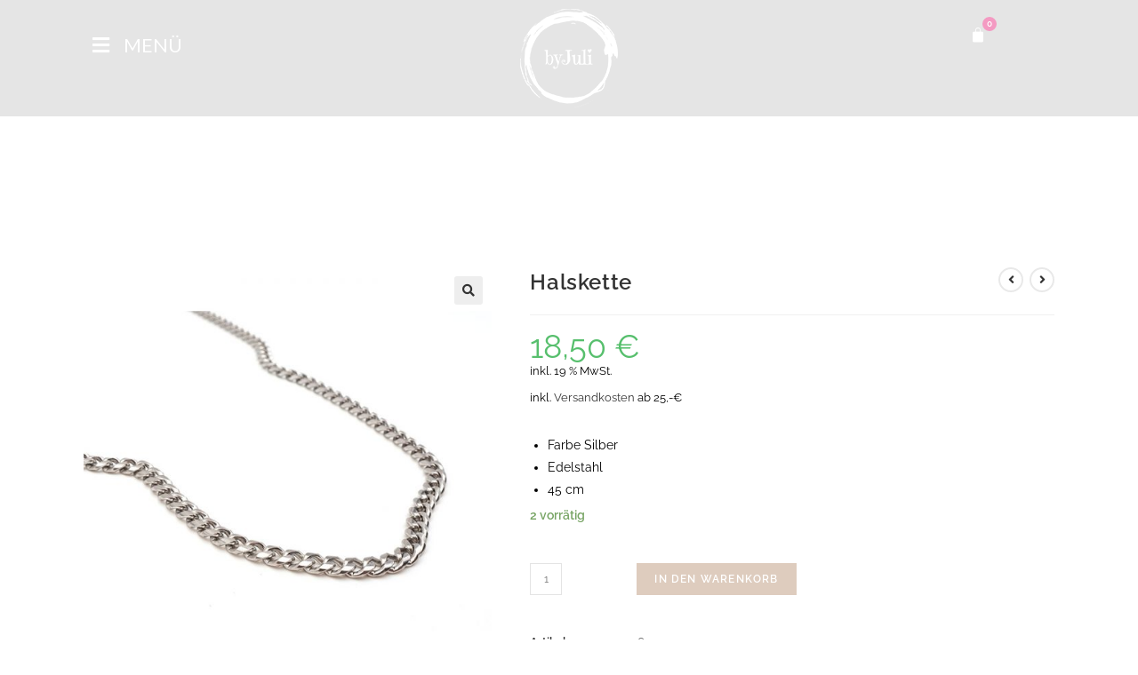

--- FILE ---
content_type: text/html; charset=UTF-8
request_url: https://byjuli.de/produkt/1026-kette-silber-panzerkette/
body_size: 53868
content:
<!DOCTYPE html>
<html class="html" lang="de-DE">
<head><meta charset="UTF-8"><script>if(navigator.userAgent.match(/MSIE|Internet Explorer/i)||navigator.userAgent.match(/Trident\/7\..*?rv:11/i)){var href=document.location.href;if(!href.match(/[?&]nowprocket/)){if(href.indexOf("?")==-1){if(href.indexOf("#")==-1){document.location.href=href+"?nowprocket=1"}else{document.location.href=href.replace("#","?nowprocket=1#")}}else{if(href.indexOf("#")==-1){document.location.href=href+"&nowprocket=1"}else{document.location.href=href.replace("#","&nowprocket=1#")}}}}</script><script>class RocketLazyLoadScripts{constructor(){this.triggerEvents=["keydown","mousedown","mousemove","touchmove","touchstart","touchend","wheel"],this.userEventHandler=this._triggerListener.bind(this),this.touchStartHandler=this._onTouchStart.bind(this),this.touchMoveHandler=this._onTouchMove.bind(this),this.touchEndHandler=this._onTouchEnd.bind(this),this.clickHandler=this._onClick.bind(this),this.interceptedClicks=[],window.addEventListener("pageshow",(e=>{this.persisted=e.persisted})),window.addEventListener("DOMContentLoaded",(()=>{this._preconnect3rdParties()})),this.delayedScripts={normal:[],async:[],defer:[]},this.allJQueries=[]}_addUserInteractionListener(e){document.hidden?e._triggerListener():(this.triggerEvents.forEach((t=>window.addEventListener(t,e.userEventHandler,{passive:!0}))),window.addEventListener("touchstart",e.touchStartHandler,{passive:!0}),window.addEventListener("mousedown",e.touchStartHandler),document.addEventListener("visibilitychange",e.userEventHandler))}_removeUserInteractionListener(){this.triggerEvents.forEach((e=>window.removeEventListener(e,this.userEventHandler,{passive:!0}))),document.removeEventListener("visibilitychange",this.userEventHandler)}_onTouchStart(e){"HTML"!==e.target.tagName&&(window.addEventListener("touchend",this.touchEndHandler),window.addEventListener("mouseup",this.touchEndHandler),window.addEventListener("touchmove",this.touchMoveHandler,{passive:!0}),window.addEventListener("mousemove",this.touchMoveHandler),e.target.addEventListener("click",this.clickHandler),this._renameDOMAttribute(e.target,"onclick","rocket-onclick"))}_onTouchMove(e){window.removeEventListener("touchend",this.touchEndHandler),window.removeEventListener("mouseup",this.touchEndHandler),window.removeEventListener("touchmove",this.touchMoveHandler,{passive:!0}),window.removeEventListener("mousemove",this.touchMoveHandler),e.target.removeEventListener("click",this.clickHandler),this._renameDOMAttribute(e.target,"rocket-onclick","onclick")}_onTouchEnd(e){window.removeEventListener("touchend",this.touchEndHandler),window.removeEventListener("mouseup",this.touchEndHandler),window.removeEventListener("touchmove",this.touchMoveHandler,{passive:!0}),window.removeEventListener("mousemove",this.touchMoveHandler)}_onClick(e){e.target.removeEventListener("click",this.clickHandler),this._renameDOMAttribute(e.target,"rocket-onclick","onclick"),this.interceptedClicks.push(e),e.preventDefault(),e.stopPropagation(),e.stopImmediatePropagation()}_replayClicks(){window.removeEventListener("touchstart",this.touchStartHandler,{passive:!0}),window.removeEventListener("mousedown",this.touchStartHandler),this.interceptedClicks.forEach((e=>{e.target.dispatchEvent(new MouseEvent("click",{view:e.view,bubbles:!0,cancelable:!0}))}))}_renameDOMAttribute(e,t,n){e.hasAttribute&&e.hasAttribute(t)&&(event.target.setAttribute(n,event.target.getAttribute(t)),event.target.removeAttribute(t))}_triggerListener(){this._removeUserInteractionListener(this),"loading"===document.readyState?document.addEventListener("DOMContentLoaded",this._loadEverythingNow.bind(this)):this._loadEverythingNow()}_preconnect3rdParties(){let e=[];document.querySelectorAll("script[type=rocketlazyloadscript]").forEach((t=>{if(t.hasAttribute("src")){const n=new URL(t.src).origin;n!==location.origin&&e.push({src:n,crossOrigin:t.crossOrigin||"module"===t.getAttribute("data-rocket-type")})}})),e=[...new Map(e.map((e=>[JSON.stringify(e),e]))).values()],this._batchInjectResourceHints(e,"preconnect")}async _loadEverythingNow(){this.lastBreath=Date.now(),this._delayEventListeners(),this._delayJQueryReady(this),this._handleDocumentWrite(),this._registerAllDelayedScripts(),this._preloadAllScripts(),await this._loadScriptsFromList(this.delayedScripts.normal),await this._loadScriptsFromList(this.delayedScripts.defer),await this._loadScriptsFromList(this.delayedScripts.async);try{await this._triggerDOMContentLoaded(),await this._triggerWindowLoad()}catch(e){}window.dispatchEvent(new Event("rocket-allScriptsLoaded")),this._replayClicks()}_registerAllDelayedScripts(){document.querySelectorAll("script[type=rocketlazyloadscript]").forEach((e=>{e.hasAttribute("src")?e.hasAttribute("async")&&!1!==e.async?this.delayedScripts.async.push(e):e.hasAttribute("defer")&&!1!==e.defer||"module"===e.getAttribute("data-rocket-type")?this.delayedScripts.defer.push(e):this.delayedScripts.normal.push(e):this.delayedScripts.normal.push(e)}))}async _transformScript(e){return await this._littleBreath(),new Promise((t=>{const n=document.createElement("script");[...e.attributes].forEach((e=>{let t=e.nodeName;"type"!==t&&("data-rocket-type"===t&&(t="type"),n.setAttribute(t,e.nodeValue))})),e.hasAttribute("src")?(n.addEventListener("load",t),n.addEventListener("error",t)):(n.text=e.text,t());try{e.parentNode.replaceChild(n,e)}catch(e){t()}}))}async _loadScriptsFromList(e){const t=e.shift();return t?(await this._transformScript(t),this._loadScriptsFromList(e)):Promise.resolve()}_preloadAllScripts(){this._batchInjectResourceHints([...this.delayedScripts.normal,...this.delayedScripts.defer,...this.delayedScripts.async],"preload")}_batchInjectResourceHints(e,t){var n=document.createDocumentFragment();e.forEach((e=>{if(e.src){const i=document.createElement("link");i.href=e.src,i.rel=t,"preconnect"!==t&&(i.as="script"),e.getAttribute&&"module"===e.getAttribute("data-rocket-type")&&(i.crossOrigin=!0),e.crossOrigin&&(i.crossOrigin=e.crossOrigin),n.appendChild(i)}})),document.head.appendChild(n)}_delayEventListeners(){let e={};function t(t,n){!function(t){function n(n){return e[t].eventsToRewrite.indexOf(n)>=0?"rocket-"+n:n}e[t]||(e[t]={originalFunctions:{add:t.addEventListener,remove:t.removeEventListener},eventsToRewrite:[]},t.addEventListener=function(){arguments[0]=n(arguments[0]),e[t].originalFunctions.add.apply(t,arguments)},t.removeEventListener=function(){arguments[0]=n(arguments[0]),e[t].originalFunctions.remove.apply(t,arguments)})}(t),e[t].eventsToRewrite.push(n)}function n(e,t){let n=e[t];Object.defineProperty(e,t,{get:()=>n||function(){},set(i){e["rocket"+t]=n=i}})}t(document,"DOMContentLoaded"),t(window,"DOMContentLoaded"),t(window,"load"),t(window,"pageshow"),t(document,"readystatechange"),n(document,"onreadystatechange"),n(window,"onload"),n(window,"onpageshow")}_delayJQueryReady(e){let t=window.jQuery;Object.defineProperty(window,"jQuery",{get:()=>t,set(n){if(n&&n.fn&&!e.allJQueries.includes(n)){n.fn.ready=n.fn.init.prototype.ready=function(t){e.domReadyFired?t.bind(document)(n):document.addEventListener("rocket-DOMContentLoaded",(()=>t.bind(document)(n)))};const t=n.fn.on;n.fn.on=n.fn.init.prototype.on=function(){if(this[0]===window){function e(e){return e.split(" ").map((e=>"load"===e||0===e.indexOf("load.")?"rocket-jquery-load":e)).join(" ")}"string"==typeof arguments[0]||arguments[0]instanceof String?arguments[0]=e(arguments[0]):"object"==typeof arguments[0]&&Object.keys(arguments[0]).forEach((t=>{delete Object.assign(arguments[0],{[e(t)]:arguments[0][t]})[t]}))}return t.apply(this,arguments),this},e.allJQueries.push(n)}t=n}})}async _triggerDOMContentLoaded(){this.domReadyFired=!0,await this._littleBreath(),document.dispatchEvent(new Event("rocket-DOMContentLoaded")),await this._littleBreath(),window.dispatchEvent(new Event("rocket-DOMContentLoaded")),await this._littleBreath(),document.dispatchEvent(new Event("rocket-readystatechange")),await this._littleBreath(),document.rocketonreadystatechange&&document.rocketonreadystatechange()}async _triggerWindowLoad(){await this._littleBreath(),window.dispatchEvent(new Event("rocket-load")),await this._littleBreath(),window.rocketonload&&window.rocketonload(),await this._littleBreath(),this.allJQueries.forEach((e=>e(window).trigger("rocket-jquery-load"))),await this._littleBreath();const e=new Event("rocket-pageshow");e.persisted=this.persisted,window.dispatchEvent(e),await this._littleBreath(),window.rocketonpageshow&&window.rocketonpageshow({persisted:this.persisted})}_handleDocumentWrite(){const e=new Map;document.write=document.writeln=function(t){const n=document.currentScript,i=document.createRange(),r=n.parentElement;let o=e.get(n);void 0===o&&(o=n.nextSibling,e.set(n,o));const s=document.createDocumentFragment();i.setStart(s,0),s.appendChild(i.createContextualFragment(t)),r.insertBefore(s,o)}}async _littleBreath(){Date.now()-this.lastBreath>45&&(await this._requestAnimFrame(),this.lastBreath=Date.now())}async _requestAnimFrame(){return document.hidden?new Promise((e=>setTimeout(e))):new Promise((e=>requestAnimationFrame(e)))}static run(){const e=new RocketLazyLoadScripts;e._addUserInteractionListener(e)}}RocketLazyLoadScripts.run();</script>
	
	<link rel="profile" href="https://gmpg.org/xfn/11">

	<meta name='robots' content='index, follow, max-image-preview:large, max-snippet:-1, max-video-preview:-1' />
<meta name="viewport" content="width=device-width, initial-scale=1">
	<!-- This site is optimized with the Yoast SEO plugin v19.6.1 - https://yoast.com/wordpress/plugins/seo/ -->
	<title>Halskette - byjuli</title><link rel="preload" as="style" href="https://fonts.googleapis.com/css?family=Raleway%3A100%2C100italic%2C200%2C200italic%2C300%2C300italic%2C400%2C400italic%2C500%2C500italic%2C600%2C600italic%2C700%2C700italic%2C800%2C800italic%2C900%2C900italic%7CLato%3A100%2C100italic%2C200%2C200italic%2C300%2C300italic%2C400%2C400italic%2C500%2C500italic%2C600%2C600italic%2C700%2C700italic%2C800%2C800italic%2C900%2C900italic%7CMontserrat%3A100%2C100italic%2C200%2C200italic%2C300%2C300italic%2C400%2C400italic%2C500%2C500italic%2C600%2C600italic%2C700%2C700italic%2C800%2C800italic%2C900%2C900italic%7CRoboto%20Slab%3A100%2C100italic%2C200%2C200italic%2C300%2C300italic%2C400%2C400italic%2C500%2C500italic%2C600%2C600italic%2C700%2C700italic%2C800%2C800italic%2C900%2C900italic%7COswald%3A100%2C100italic%2C200%2C200italic%2C300%2C300italic%2C400%2C400italic%2C500%2C500italic%2C600%2C600italic%2C700%2C700italic%2C800%2C800italic%2C900%2C900italic&#038;display=swap" /><link rel="stylesheet" href="https://fonts.googleapis.com/css?family=Raleway%3A100%2C100italic%2C200%2C200italic%2C300%2C300italic%2C400%2C400italic%2C500%2C500italic%2C600%2C600italic%2C700%2C700italic%2C800%2C800italic%2C900%2C900italic%7CLato%3A100%2C100italic%2C200%2C200italic%2C300%2C300italic%2C400%2C400italic%2C500%2C500italic%2C600%2C600italic%2C700%2C700italic%2C800%2C800italic%2C900%2C900italic%7CMontserrat%3A100%2C100italic%2C200%2C200italic%2C300%2C300italic%2C400%2C400italic%2C500%2C500italic%2C600%2C600italic%2C700%2C700italic%2C800%2C800italic%2C900%2C900italic%7CRoboto%20Slab%3A100%2C100italic%2C200%2C200italic%2C300%2C300italic%2C400%2C400italic%2C500%2C500italic%2C600%2C600italic%2C700%2C700italic%2C800%2C800italic%2C900%2C900italic%7COswald%3A100%2C100italic%2C200%2C200italic%2C300%2C300italic%2C400%2C400italic%2C500%2C500italic%2C600%2C600italic%2C700%2C700italic%2C800%2C800italic%2C900%2C900italic&#038;display=swap" media="print" onload="this.media='all'" /><noscript><link rel="stylesheet" href="https://fonts.googleapis.com/css?family=Raleway%3A100%2C100italic%2C200%2C200italic%2C300%2C300italic%2C400%2C400italic%2C500%2C500italic%2C600%2C600italic%2C700%2C700italic%2C800%2C800italic%2C900%2C900italic%7CLato%3A100%2C100italic%2C200%2C200italic%2C300%2C300italic%2C400%2C400italic%2C500%2C500italic%2C600%2C600italic%2C700%2C700italic%2C800%2C800italic%2C900%2C900italic%7CMontserrat%3A100%2C100italic%2C200%2C200italic%2C300%2C300italic%2C400%2C400italic%2C500%2C500italic%2C600%2C600italic%2C700%2C700italic%2C800%2C800italic%2C900%2C900italic%7CRoboto%20Slab%3A100%2C100italic%2C200%2C200italic%2C300%2C300italic%2C400%2C400italic%2C500%2C500italic%2C600%2C600italic%2C700%2C700italic%2C800%2C800italic%2C900%2C900italic%7COswald%3A100%2C100italic%2C200%2C200italic%2C300%2C300italic%2C400%2C400italic%2C500%2C500italic%2C600%2C600italic%2C700%2C700italic%2C800%2C800italic%2C900%2C900italic&#038;display=swap" /></noscript><style id="rocket-critical-css">.wp-block-media-text .wp-block-media-text__media{grid-area:media-text-media;margin:0}.wp-block-media-text .wp-block-media-text__content{word-break:break-word;grid-area:media-text-content;padding:0 8%}button.pswp__button{box-shadow:none!important;background-image:url(https://byjuli.de/wp-content/plugins/woocommerce/assets/css/photoswipe/default-skin/default-skin.png)!important}button.pswp__button,button.pswp__button--arrow--left::before,button.pswp__button--arrow--right::before{background-color:transparent!important}button.pswp__button--arrow--left,button.pswp__button--arrow--right{background-image:none!important}.pswp{display:none;position:absolute;width:100%;height:100%;left:0;top:0;overflow:hidden;-ms-touch-action:none;touch-action:none;z-index:1500;-webkit-text-size-adjust:100%;-webkit-backface-visibility:hidden;outline:none}.pswp *{-webkit-box-sizing:border-box;box-sizing:border-box}.pswp__bg{position:absolute;left:0;top:0;width:100%;height:100%;background:#000;opacity:0;-webkit-transform:translateZ(0);transform:translateZ(0);-webkit-backface-visibility:hidden;will-change:opacity}.pswp__scroll-wrap{position:absolute;left:0;top:0;width:100%;height:100%;overflow:hidden}.pswp__container{-ms-touch-action:none;touch-action:none;position:absolute;left:0;right:0;top:0;bottom:0}.pswp__container{-webkit-touch-callout:none}.pswp__bg{will-change:opacity}.pswp__container{-webkit-backface-visibility:hidden}.pswp__item{position:absolute;left:0;right:0;top:0;bottom:0;overflow:hidden}.pswp__button{width:44px;height:44px;position:relative;background:none;overflow:visible;-webkit-appearance:none;display:block;border:0;padding:0;margin:0;float:right;opacity:0.75;-webkit-box-shadow:none;box-shadow:none}.pswp__button::-moz-focus-inner{padding:0;border:0}.pswp__button,.pswp__button--arrow--left:before,.pswp__button--arrow--right:before{background:url(https://byjuli.de/wp-content/plugins/woocommerce/assets/css/photoswipe/default-skin/default-skin.png) 0 0 no-repeat;background-size:264px 88px;width:44px;height:44px}.pswp__button--close{background-position:0 -44px}.pswp__button--share{background-position:-44px -44px}.pswp__button--fs{display:none}.pswp__button--zoom{display:none;background-position:-88px 0}.pswp__button--arrow--left,.pswp__button--arrow--right{background:none;top:50%;margin-top:-50px;width:70px;height:100px;position:absolute}.pswp__button--arrow--left{left:0}.pswp__button--arrow--right{right:0}.pswp__button--arrow--left:before,.pswp__button--arrow--right:before{content:'';top:35px;background-color:rgba(0,0,0,0.3);height:30px;width:32px;position:absolute}.pswp__button--arrow--left:before{left:6px;background-position:-138px -44px}.pswp__button--arrow--right:before{right:6px;background-position:-94px -44px}.pswp__share-modal{display:block;background:rgba(0,0,0,0.5);width:100%;height:100%;top:0;left:0;padding:10px;position:absolute;z-index:1600;opacity:0;-webkit-backface-visibility:hidden;will-change:opacity}.pswp__share-modal--hidden{display:none}.pswp__share-tooltip{z-index:1620;position:absolute;background:#FFF;top:56px;border-radius:2px;display:block;width:auto;right:44px;-webkit-box-shadow:0 2px 5px rgba(0,0,0,0.25);box-shadow:0 2px 5px rgba(0,0,0,0.25);-webkit-transform:translateY(6px);-ms-transform:translateY(6px);transform:translateY(6px);-webkit-backface-visibility:hidden;will-change:transform}.pswp__counter{position:absolute;left:0;top:0;height:44px;font-size:13px;line-height:44px;color:#FFF;opacity:0.75;padding:0 10px}.pswp__caption{position:absolute;left:0;bottom:0;width:100%;min-height:44px}.pswp__caption__center{text-align:left;max-width:420px;margin:0 auto;font-size:13px;padding:10px;line-height:20px;color:#CCC}.pswp__preloader{width:44px;height:44px;position:absolute;top:0;left:50%;margin-left:-22px;opacity:0;will-change:opacity;direction:ltr}.pswp__preloader__icn{width:20px;height:20px;margin:12px}@media screen and (max-width:1024px){.pswp__preloader{position:relative;left:auto;top:auto;margin:0;float:right}}.pswp__ui{-webkit-font-smoothing:auto;visibility:visible;opacity:1;z-index:1550}.pswp__top-bar{position:absolute;left:0;top:0;height:44px;width:100%}.pswp__caption,.pswp__top-bar{-webkit-backface-visibility:hidden;will-change:opacity}.pswp__top-bar,.pswp__caption{background-color:rgba(0,0,0,0.5)}.pswp__ui--hidden .pswp__top-bar,.pswp__ui--hidden .pswp__caption,.pswp__ui--hidden .pswp__button--arrow--left,.pswp__ui--hidden .pswp__button--arrow--right{opacity:0.001}.aws-container .aws-search-form{display:-webkit-box;display:-moz-box;display:-ms-flexbox;display:-webkit-flex;display:flex;align-items:stretch;position:relative;float:none!important;width:100%;height:40px;background:#fff}.aws-container .aws-search-form *{-moz-box-sizing:border-box;-webkit-box-sizing:border-box;box-sizing:border-box;-moz-hyphens:manual;-webkit-hyphens:manual;hyphens:manual;border-radius:0!important}.aws-container .aws-search-form .aws-wrapper{flex-grow:1;position:relative;vertical-align:top;padding:0;width:100%}.aws-container .aws-search-form .aws-wrapper .aws-loader,.aws-container .aws-search-form .aws-wrapper .aws-loader:after{border-radius:50%!important;width:20px;height:20px}.aws-container .aws-search-form .aws-wrapper .aws-loader{position:absolute;display:none;right:10px;top:50%;z-index:999;margin:0;margin-top:-10px;font-size:10px;text-indent:-9999em;border-top:3px solid #ededed;border-right:3px solid #ededed;border-bottom:3px solid #ededed;border-left:3px solid #555}.aws-container .aws-search-form .aws-search-clear{display:none!important;position:absolute;top:0;right:0;z-index:2;color:#757575;height:100%;width:38px;padding:0 0 0 10px;text-align:left}.aws-container .aws-search-form .aws-search-clear span{position:relative;display:block;font-size:24px;line-height:24px;top:50%;margin-top:-12px}.aws-container .aws-search-form .aws-main-filter{max-width:150px;line-height:10px;padding:0 15px;font-size:12px;vertical-align:top}.aws-container .aws-search-form .aws-main-filter .aws-main-filter__current{padding:0 12px 0 0;position:relative;top:0;color:#000}.aws-container .aws-search-form .aws-main-filter .aws-main-filter__current:after{content:'';position:absolute;right:-4px;top:50%;margin-top:-9px;width:16px;height:16px;background:url('[data-uri]')}.aws-container .aws-search-form .aws-form-btn{display:-webkit-box;display:-moz-box;display:-ms-flexbox;display:-webkit-flex;display:flex;justify-content:center;flex-direction:column;text-align:center;background:#ededed;border:1px solid #d8d8d8;margin:0 0 0 -1px;position:relative;white-space:nowrap}.aws-container[data-buttons-order="3"] .aws-search-form .aws-wrapper{-webkit-order:2;order:2}.aws-container[data-buttons-order="3"] .aws-search-form .aws-main-filter{margin:0 -1px 0 0}.aws-suggest{color:#999;position:absolute;top:0;left:0;white-space:nowrap;overflow:hidden;text-align:left;z-index:1;width:100%;height:100%}.aws-suggest__keys{display:inline-block;padding:6px 10px;line-height:30px;font-size:12px;opacity:0}.aws-suggest__addon{display:none}.aws-suggest__addon:before{content:"-";padding:0px 5px}.aws-container .aws-search-field{width:100%;max-width:100%;color:#313131;padding:6px 15px;line-height:30px;display:block;height:100%;margin:0!important;font-size:12px;position:relative;z-index:2;border:1px solid #d8d8d8;outline:0;-webkit-appearance:none}@media screen and (-webkit-min-device-pixel-ratio:0) and (max-device-width:1024px){.aws-container .aws-search-field{font-size:16px}}.aws-container .aws-search-field::-ms-clear{display:none;width:0;height:0}.aws-container .aws-search-field::-ms-reveal{display:none;width:0;height:0}.aws-container .aws-search-field::-webkit-search-decoration,.aws-container .aws-search-field::-webkit-search-cancel-button,.aws-container .aws-search-field::-webkit-search-results-button,.aws-container .aws-search-field::-webkit-search-results-decoration{display:none} html,body,div,span,h2,h3,p,a,img,i,ul,li,form,label,article,figure,header,nav,section{margin:0;padding:0;border:0;outline:0;font-size:100%;font:inherit;vertical-align:baseline;font-family:inherit;font-size:100%;font-style:inherit;font-weight:inherit}article,figure,header,nav,section{display:block}html{font-size:62.5%;overflow-y:scroll;-webkit-text-size-adjust:100%;-ms-text-size-adjust:100%}*,*:before,*:after{-webkit-box-sizing:border-box;-moz-box-sizing:border-box;box-sizing:border-box}article,figure,header,main,nav,section{display:block}a img{border:0}img{max-width:100%;height:auto}html{-ms-overflow-x:hidden;overflow-x:hidden}body{font-family:"Open Sans",sans-serif;font-size:14px;line-height:1.8;color:#929292;-webkit-font-smoothing:antialiased;-moz-osx-font-smoothing:grayscale;overflow-wrap:break-word;word-wrap:break-word}body{background-color:#fff}i{font-style:italic}html{font-family:sans-serif;-ms-text-size-adjust:100%;-webkit-text-size-adjust:100%}body{margin:0}article,figure,header,main,nav,section{display:block}a{background-color:transparent}img{border:0}svg:not(:root){overflow:hidden}button,input,textarea{color:inherit;font:inherit;margin:0}button{overflow:visible}button{text-transform:none}button,input[type="submit"]{-webkit-appearance:button}button::-moz-focus-inner,input::-moz-focus-inner{border:0;padding:0}input{line-height:normal}input[type="checkbox"]{-webkit-box-sizing:border-box;-moz-box-sizing:border-box;box-sizing:border-box;padding:0}input[type="number"]::-webkit-inner-spin-button,input[type="number"]::-webkit-outer-spin-button{height:auto}input[type="search"]::-webkit-search-cancel-button,input[type="search"]::-webkit-search-decoration{-webkit-appearance:none}textarea{overflow:auto}.container{width:1200px;max-width:90%;margin:0 auto}#wrap{position:relative}#main{position:relative}#main #content-wrap{padding-top:50px;padding-bottom:50px}.content-area{float:left;position:relative;width:72%;padding-right:30px;border-right-width:1px;border-style:solid;border-color:#f1f1f1}.content-full-width .content-area{width:100%!important;max-width:none!important;padding:0!important;border:0!important}.separate-layout{background-color:#f1f1f1}.separate-layout .content-area{background-color:#fff;padding:30px}.separate-layout.content-full-width .content-area{padding:30px!important}.separate-layout .content-area{border-right-width:0}.separate-layout #main #content-wrap{padding-top:20px;padding-bottom:20px}@media only screen and (max-width:959px){.container{max-width:90%}.content-area{float:none!important;width:100%;margin-bottom:40px;border:0}#main #content-wrap.container{width:auto!important}.separate-layout .container{max-width:95%}.separate-layout .content-area{margin-bottom:20px}}@media only screen and (max-width:767px){#wrap{width:100%!important}}img{max-width:100%;height:auto;vertical-align:middle}img[class*="attachment-"]{height:auto}.clr:after{content:'';display:block;visibility:hidden;clear:both;zoom:1;height:0}.screen-reader-text{clip:rect(1px,1px,1px,1px);position:absolute!important;height:1px;width:1px;overflow:hidden}a{color:#333}a{text-decoration:none}h2,h3{font-weight:600;margin:0 0 20px;color:#333;line-height:1.4}h2{font-size:20px}h3{font-size:18px}p{margin:0 0 20px}ul{margin:15px 0 15px 20px}li ul{margin:0 0 0 25px}form input[type="text"],form input[type="number"],form input[type="search"],form textarea{display:inline-block;min-height:40px;width:100%;font-size:14px;line-height:1.8;padding:6px 12px;vertical-align:middle;background-color:transparent;color:#333;border:1px solid #ddd;-webkit-border-radius:3px;-moz-border-radius:3px;-ms-border-radius:3px;border-radius:3px}form input[type="number"]{max-width:50px;padding:0 0 0 8px}input[type="text"],input[type="search"],textarea{-webkit-appearance:none}input[type="search"]::-webkit-search-decoration,input[type="search"]::-webkit-search-cancel-button,input[type="search"]::-webkit-search-results-button,input[type="search"]::-webkit-search-results-decoration{display:none}form textarea{min-height:150px;line-height:1.5;resize:vertical}input[type="checkbox"]{display:inline-block;background-color:#fff;border:1px solid #bbb;line-height:0;width:16px;min-width:16px;height:16px;margin:-3px 10px 0 0;outline:0;text-align:center;vertical-align:middle;clear:none;-webkit-appearance:none;-webkit-box-shadow:inset 0 1px 2px rgba(0,0,0,0.1);-moz-box-shadow:inset 0 1px 2px rgba(0,0,0,0.1);box-shadow:inset 0 1px 2px rgba(0,0,0,0.1)}form input[type="checkbox"]{display:inline-block}form label{margin-bottom:3px}input[type="submit"],button[type="submit"],.button{display:inline-block;font-family:inherit;background-color:#13aff0;color:#fff;font-size:12px;font-weight:600;text-transform:uppercase;margin:0;padding:14px 20px;border:0;text-align:center;letter-spacing:0.1em;line-height:1}button::-moz-focus-inner,input[type="submit"]::-moz-focus-inner{padding:0;border:0}#site-header{position:relative;width:100%;background-color:#fff;border-bottom:1px solid #f1f1f1;z-index:100}.no-header-border #site-header{border-bottom:none}.dropdown-menu,.dropdown-menu *{margin:0;padding:0;list-style:none}.dropdown-menu .sub-menu{display:none;position:absolute;top:100%;left:0;background-color:#fff;border-top:3px solid #13aff0;min-width:180px;line-height:1;text-align:left;z-index:999;-webkit-box-shadow:0 2px 6px rgba(0,0,0,0.1);-moz-box-shadow:0 2px 6px rgba(0,0,0,0.1);box-shadow:0 2px 6px rgba(0,0,0,0.1)}.dropdown-menu li .sub-menu li.menu-item{display:block;float:none}.dropdown-menu ul li.menu-item{display:block;border-bottom:1px solid #f1f1f1}.dropdown-menu ul li.menu-item:last-child{border-bottom:0}.single .entry-title{font-size:34px;padding:0 0 20px;margin:0 0 15px;border-bottom:1px solid #f1f1f1;letter-spacing:0.6px}.single .entry-content{margin-bottom:20px}span.required{position:relative;top:-4px;font-size:10px;margin-left:3px;color:#F00}#scroll-top{display:none;position:fixed;right:20px;bottom:20px;width:40px;height:40px;line-height:40px;background-color:rgba(0,0,0,0.4);color:#fff;font-size:18px;-webkit-border-radius:2px;-moz-border-radius:2px;-ms-border-radius:2px;border-radius:2px;text-align:center;z-index:100;-webkit-box-sizing:content-box;-moz-box-sizing:content-box;box-sizing:content-box}#scroll-top>span{line-height:inherit;vertical-align:top}@media only screen and (max-width:480px){#scroll-top{right:10px;bottom:10px;width:26px;height:26px;line-height:24px;font-size:14px}}#site-header .elementor-section-wrap{height:auto!important}.elementor-widget-image .elementor-image img{display:inline-block}#sidr-close,.sidebar-mobile #mobile-nav{display:none}#mobile-menu-search{display:none}.fa,.fab,.fas{-moz-osx-font-smoothing:grayscale;-webkit-font-smoothing:antialiased;display:inline-block;font-style:normal;font-variant:normal;text-rendering:auto;line-height:1}.fa-angle-right:before{content:"\f105"}.fa-bars:before{content:"\f0c9"}.fa-chevron-up:before{content:"\f077"}.fa-facebook:before{content:"\f09a"}.fa-instagram:before{content:"\f16d"}.fa-search:before{content:"\f002"}@font-face{font-family:"Font Awesome 5 Brands";font-style:normal;font-weight:normal;font-display:auto;src:url(https://byjuli.de/wp-content/themes/oceanwp/assets/fonts/fontawesome/webfonts/fa-brands-400.eot);src:url(https://byjuli.de/wp-content/themes/oceanwp/assets/fonts/fontawesome/webfonts/fa-brands-400.eot?#iefix) format("embedded-opentype"),url(https://byjuli.de/wp-content/themes/oceanwp/assets/fonts/fontawesome/webfonts/fa-brands-400.woff2) format("woff2"),url(https://byjuli.de/wp-content/themes/oceanwp/assets/fonts/fontawesome/webfonts/fa-brands-400.woff) format("woff"),url(https://byjuli.de/wp-content/themes/oceanwp/assets/fonts/fontawesome/webfonts/fa-brands-400.ttf) format("truetype"),url(https://byjuli.de/wp-content/themes/oceanwp/assets/fonts/fontawesome/webfonts/fa-brands-400.svg#fontawesome) format("svg")}.fab{font-family:"Font Awesome 5 Brands"}@font-face{font-family:"Font Awesome 5 Free";font-style:normal;font-weight:400;font-display:auto;src:url(https://byjuli.de/wp-content/themes/oceanwp/assets/fonts/fontawesome/webfonts/fa-regular-400.eot);src:url(https://byjuli.de/wp-content/themes/oceanwp/assets/fonts/fontawesome/webfonts/fa-regular-400.eot?#iefix) format("embedded-opentype"),url(https://byjuli.de/wp-content/themes/oceanwp/assets/fonts/fontawesome/webfonts/fa-regular-400.woff2) format("woff2"),url(https://byjuli.de/wp-content/themes/oceanwp/assets/fonts/fontawesome/webfonts/fa-regular-400.woff) format("woff"),url(https://byjuli.de/wp-content/themes/oceanwp/assets/fonts/fontawesome/webfonts/fa-regular-400.ttf) format("truetype"),url(https://byjuli.de/wp-content/themes/oceanwp/assets/fonts/fontawesome/webfonts/fa-regular-400.svg#fontawesome) format("svg")}@font-face{font-family:"Font Awesome 5 Free";font-style:normal;font-weight:900;font-display:auto;src:url(https://byjuli.de/wp-content/themes/oceanwp/assets/fonts/fontawesome/webfonts/fa-solid-900.eot);src:url(https://byjuli.de/wp-content/themes/oceanwp/assets/fonts/fontawesome/webfonts/fa-solid-900.eot?#iefix) format("embedded-opentype"),url(https://byjuli.de/wp-content/themes/oceanwp/assets/fonts/fontawesome/webfonts/fa-solid-900.woff2) format("woff2"),url(https://byjuli.de/wp-content/themes/oceanwp/assets/fonts/fontawesome/webfonts/fa-solid-900.woff) format("woff"),url(https://byjuli.de/wp-content/themes/oceanwp/assets/fonts/fontawesome/webfonts/fa-solid-900.ttf) format("truetype"),url(https://byjuli.de/wp-content/themes/oceanwp/assets/fonts/fontawesome/webfonts/fa-solid-900.svg#fontawesome) format("svg")}.fa,.fas{font-family:"Font Awesome 5 Free"}.fa,.fas{font-weight:900}@font-face{font-family:'simple-line-icons';src:url(https://byjuli.de/wp-content/themes/oceanwp/assets/fonts/simple-line-icons/Simple-Line-Icons.eot?v=2.4.0);src:url(https://byjuli.de/wp-content/themes/oceanwp/assets/fonts/simple-line-icons/Simple-Line-Icons.eot?v=2.4.0#iefix)format('embedded-opentype'),url(https://byjuli.de/wp-content/themes/oceanwp/assets/fonts/simple-line-icons/Simple-Line-Icons.woff2?v=2.4.0)format('woff2'),url(https://byjuli.de/wp-content/themes/oceanwp/assets/fonts/simple-line-icons/Simple-Line-Icons.ttf?v=2.4.0)format('truetype'),url(https://byjuli.de/wp-content/themes/oceanwp/assets/fonts/simple-line-icons/Simple-Line-Icons.woff?v=2.4.0)format('woff'),url(https://byjuli.de/wp-content/themes/oceanwp/assets/fonts/simple-line-icons/Simple-Line-Icons.svg?v=2.4.0#simple-line-icons)format('svg');font-weight:normal;font-style:normal}.icon-close,.icon-eye,.icon-magnifier{font-family:'simple-line-icons';speak:none;font-style:normal;font-weight:normal;font-variant:normal;text-transform:none;line-height:1;-webkit-font-smoothing:antialiased;-moz-osx-font-smoothing:grayscale}.icon-close:before{content:"\e082"}.icon-eye:before{content:"\e087"}.icon-magnifier:before{content:"\e090"}button::-moz-focus-inner{padding:0;border:0}.woocommerce button.button{padding:12px 20px}.woocommerce ul{list-style:none;margin:0;padding:0}.woocommerce ul.products li.product .woo-entry-inner li.image-wrap .woo-entry-image{display:block}.woocommerce ul.products li.product .woo-entry-inner li.image-wrap .product-entry-slider{display:none}.woocommerce ul.products li.product .woo-entry-image,.woocommerce ul.products li.product .product-entry-slider-wrap{display:none}.woocommerce ul.products li.product .product-entry-slider-wrap{position:relative}.woocommerce ul.products li.product .product-entry-slider{display:none}.woocommerce .summary ul{list-style:disc;margin:20px 0 0 20px}.woocommerce div.product{position:relative;float:none}.woocommerce div.product div.images{position:relative;float:left;width:52%;margin-bottom:0}.woocommerce div.product div.summary{float:right;width:44%;margin-bottom:36px}.woocommerce div.product div.summary p.in-stock{margin-bottom:20px;color:#77a464}.woocommerce div.product div.woocommerce-product-details__short-description{margin-top:20px}.woocommerce div.product .woocommerce-product-gallery{position:relative}.woocommerce div.product .woocommerce-product-gallery img{margin:0}.woocommerce div.product .product_title{font-size:24px;margin:0 0 10px}.woocommerce div.product p.price{font-size:36px;line-height:30px;font-weight:400;margin:20px 0 0}.woocommerce div.product p.stock{margin:0;font-weight:600;color:#fe5252}.woocommerce div.product form.cart{padding:20px 0;border-top:1px solid;border-bottom:1px solid;margin-top:20px;border-color:#eaeaea}.woocommerce div.product form.cart:after{content:'';display:block;visibility:hidden;clear:both;zoom:1;height:0}.woocommerce div.product form.cart div.quantity{float:left;margin-right:10px}.woocommerce div.product form.cart+.product_meta{margin-top:-1px}.woocommerce.content-full-width div.product div.images{width:42%}.woocommerce.content-full-width div.product div.summary{width:54%}.price{color:#57bf6d}.amount{color:#57bf6d}.product_meta{clear:both;font-size:13px;border-top:1px solid;border-bottom:1px solid;margin-top:-1px;padding:20px 0;color:#787878;margin-top:20px;border-color:#eaeaea}.product_meta span{display:block}.product_meta span.sku{display:inline}.product_meta .posted_in{color:#333;font-weight:600}.product_meta .posted_in a{color:#ababab;font-weight:400}.sku_wrapper{color:#333;font-weight:600}.sku_wrapper span{display:inline;color:#555;font-weight:400}.product p.wc-gzd-additional-info{display:inline-block;margin:0 0 5px}.woocommerce.single-product .legal-price-info{margin-top:10px}#oceanwp-cart-sidebar-wrap{display:none;visibility:hidden;-moz-opacity:0;-webkit-opacity:0;opacity:0}#oceanwp-cart-sidebar-wrap,#oceanwp-cart-sidebar-wrap .oceanwp-cart-sidebar-overlay{position:fixed;top:0;left:0;width:100%;height:100%;z-index:9999}#oceanwp-cart-sidebar-wrap .oceanwp-cart-sidebar-overlay{background-color:rgba(0,0,0,0.5)}#oceanwp-cart-sidebar-wrap .oceanwp-cart-sidebar{position:absolute;top:0;right:-100%;background-color:#fff;width:325px;height:100%;padding:20px 0 0;overflow:auto;z-index:10000;box-shadow:0 0 12px 0 rgba(0,0,0,0.4)}#oceanwp-cart-sidebar-wrap .owp-cart-title{font-size:18px;font-weight:600;color:#555;line-height:1.2;text-transform:uppercase;padding:0 20px;margin:0;text-align:center}#oceanwp-cart-sidebar-wrap .divider{display:block;width:30px;height:2px;background-color:rgba(0,0,0,0.1);margin:10px auto 20px}#oceanwp-cart-sidebar-wrap .oceanwp-cart-close{position:absolute;top:0;right:0;color:#333;opacity:.5;font-weight:300;font-size:40px;width:40px;height:40px;line-height:40px;text-align:center;z-index:1001}@media only screen and (max-width:959px){#oceanwp-cart-sidebar-wrap{display:block}}.quantity{position:relative;float:left;overflow:hidden;zoom:1;min-width:110px}.quantity .qty{display:block;float:left;width:36px;min-height:36px;background-color:transparent;border:1px solid #e4e4e4;margin:0;padding:0;text-align:center;vertical-align:middle;font-size:12px;color:#777;-moz-appearance:textfield;-webkit-appearance:none;border-radius:0}.quantity input::-webkit-outer-spin-button{display:none}.quantity input::-webkit-inner-spin-button{display:none}.woocommerce form input[type="number"]{max-width:58px;min-height:36px}.woocommerce form input.qty[type="number"]{-moz-appearance:textfield}@media (min-width:1080px){.owp-product-nav-wrap{position:absolute;top:0;right:0}}.owp-product-nav-wrap{text-align:right;z-index:1}.owp-product-nav{position:relative;display:inline-block}.owp-product-nav li{display:inline-block;margin-left:3px}.owp-product-nav li:first-child{margin-left:0}.owp-product-nav li a.owp-nav-link{display:inline-block;width:28px;height:28px;line-height:24px;border:2px solid #e9e9e9;border-radius:50%;text-align:center}.owp-product-nav li a.owp-nav-link i{line-height:1.2}.owp-product-nav li a.owp-nav-text{display:none;font-size:12px}.owp-product-nav li a.owp-nav-text.prev-text{padding-right:3px}.owp-product-nav li .owp-nav-thumb{position:absolute;top:100%;left:-99999px;display:inline-block;width:90px;opacity:0;box-shadow:1px 1px 15px rgba(0,0,0,0.15);z-index:100}@media only screen and (max-width:767px){.owp-product-nav-wrap{margin-bottom:15px}.owp-product-nav{display:block}.owp-product-nav li.prev-li{float:right}.owp-product-nav li{position:relative}.owp-product-nav li a.owp-nav-text{display:inline-block}}@media only screen and (max-width:767px){.woocommerce div.product div.images{float:none;width:100%!important;text-align:center}.woocommerce div.product div.summary{float:none;width:100%!important}.woocommerce.content-full-width div.product div.images{float:none;width:100%}.woocommerce.content-full-width div.product div.summary{float:none;width:100%}}.owp-quick-view{position:absolute;bottom:0;left:0;width:100%;padding:10px 0;text-align:center;background-color:rgba(0,0,0,0.6);color:#fff;font-size:12px;font-weight:600;text-transform:uppercase;letter-spacing:0.4px;opacity:0;visibility:hidden;z-index:12}.owp-quick-view i{display:inline-block;font-size:16px;font-weight:600;margin-right:6px;line-height:1;vertical-align:middle;margin-top:-3px}#owp-qv-wrap{display:none;overflow-x:hidden;overflow-y:auto}#owp-qv-wrap,#owp-qv-wrap .owp-qv-overlay{position:fixed;top:0;left:0;width:100%;height:100%;z-index:999}.owp-qv-container{position:absolute;width:100%;height:100%;left:0;top:0;text-align:center;padding:30px}.owp-qv-container:before{content:'';display:inline-block;height:100%;vertical-align:middle}.owp-qv-content-wrap{position:relative;display:inline-block;vertical-align:middle;text-align:left;max-width:100%;z-index:1045;opacity:0;-webkit-transform:translateY(-30px);-moz-transform:translateY(-30px);-ms-transform:translateY(-30px);-o-transform:translateY(-30px);transform:translateY(-30px)}.owp-qv-content-inner{position:relative;background-color:#fff;max-width:875px;margin:0 auto;z-index:1000;-webkit-box-shadow:3px 3px 20px 0 rgba(0,0,0,0.15);-moz-box-shadow:3px 3px 20px 0 rgba(0,0,0,0.15);box-shadow:3px 3px 20px 0 rgba(0,0,0,0.15)}.owp-qv-content-inner .owp-qv-close{position:absolute;top:0;right:0;color:#333;opacity:.5;font-weight:300;font-size:40px;width:40px;height:40px;line-height:40px;text-align:center;z-index:1001}.owp-qv-overlay{background-color:rgba(0,0,0,0.5)}@media screen and (max-width:850px){.owp-qv-container:before{display:none}}.owp-floating-bar{position:fixed;top:0;background-color:#2c2c2c;width:100%;height:0;z-index:15;-moz-opacity:0;-webkit-opacity:0;opacity:0;visibility:hidden}.owp-floating-bar .container{display:-webkit-box;display:-webkit-flex;display:-ms-flexbox;display:flex;-ms-flex-wrap:wrap;-webkit-flex-wrap:wrap;flex-wrap:wrap;-webkit-align-items:center;align-items:center;height:66px}.owp-floating-bar .left,.owp-floating-bar .right{width:50%}.owp-floating-bar .right{text-align:right}.owp-floating-bar p.selected{display:inline-block;margin-bottom:0;margin-right:12px;color:#fff;font-size:16px;font-weight:600}.owp-floating-bar h2.entry-title{display:inline-block;color:#fff;font-size:16px;font-weight:300;margin:0;padding:0;border:0}.owp-floating-bar .product_price{display:inline-block}.owp-floating-bar .product_price p{font-size:16px;font-weight:600;margin:0 30px 0 0}.owp-floating-bar .product_price .amount{color:#fff}.owp-floating-bar form.cart{display:inline-block}.owp-floating-bar form.cart .quantity{margin:5px 15px 0 0}.owp-floating-bar form.cart .quantity .qty{background-color:rgba(255,255,255,0.2);color:#fff;border:0}.owp-floating-bar button.button{background-color:#fff;color:#000;font-size:14px;height:46px;padding:0 40px}@media screen and (max-width:1024px){body{margin-bottom:45px}.owp-floating-bar{top:auto!important;bottom:0}.owp-floating-bar .container{height:45px}.owp-floating-bar .left{display:none}.owp-floating-bar .right{width:100%;text-align:center}.owp-floating-bar form.cart{vertical-align:bottom}.owp-floating-bar form.cart .quantity{margin-top:0}.owp-floating-bar button.button{height:36px;padding:0 30px}#scroll-top{bottom:50px}}@media screen and (max-width:767px){.owp-floating-bar .product_price{display:none}}@media screen and (max-width:320px){.owp-floating-bar{display:none}}.jet-menu-container{position:relative;width:100%}.jet-menu{width:100%;position:relative;margin:0;padding:0;list-style:none;display:-webkit-box;display:-webkit-flex;display:-ms-flexbox;display:flex;-webkit-box-orient:vertical;-webkit-box-direction:normal;-webkit-flex-flow:column wrap;-ms-flex-flow:column wrap;flex-flow:column wrap;-webkit-box-pack:center;-webkit-justify-content:center;-ms-flex-pack:center;justify-content:center;-webkit-box-align:stretch;-webkit-align-items:stretch;-ms-flex-align:stretch;align-items:stretch}@media (min-width:768px){.jet-menu{-webkit-box-orient:horizontal;-webkit-box-direction:normal;-webkit-flex-flow:row wrap;-ms-flex-flow:row wrap;flex-flow:row wrap}}.jet-menu>.jet-menu-item{display:-webkit-box;display:-webkit-flex;display:-ms-flexbox;display:flex}.jet-menu>.jet-menu-item>a{width:100%;margin:0;padding:10px}.jet-menu-item{position:relative}.jet-menu-item>a{display:block;text-decoration:none;width:auto}.jet-menu-item.jet-mega-menu-item{position:static}.jet-menu-item .top-level-link{display:-webkit-box;display:-webkit-flex;display:-ms-flexbox;display:flex}.jet-menu-item-wrapper{display:-webkit-box;display:-webkit-flex;display:-ms-flexbox;display:flex;-webkit-flex-wrap:wrap;-ms-flex-wrap:wrap;flex-wrap:wrap;-webkit-box-align:center;-webkit-align-items:center;-ms-flex-align:center;align-items:center}.jet-menu-item-wrapper .jet-menu-icon{-webkit-align-self:center;-ms-flex-item-align:center;-ms-grid-row-align:center;align-self:center;margin-right:10px}.label-hidden .jet-menu-item-wrapper .jet-menu-icon{margin-right:0;margin-left:0}.jet-menu-item-wrapper .jet-dropdown-arrow{-webkit-align-self:center;-ms-flex-item-align:center;-ms-grid-row-align:center;align-self:center;margin-left:10px}@media (max-width:767px){.jet-menu-inner{display:none}}.jet-sub-mega-menu{width:100%;display:block;position:relative;background-color:white}@media (min-width:768px){.jet-sub-mega-menu{position:absolute}}.jet-sub-mega-menu{opacity:0;visibility:hidden}.jet-menu .jet-menu-item .top-level-link{font-size:18px;font-family:Raleway,sans-serif;font-weight:300;letter-spacing:0.1em;color:#3f3f3f}.jet-menu .jet-menu-item .top-level-link .jet-menu-icon{align-self:center;order:-1}.jet-menu .jet-menu-item .top-level-link .jet-dropdown-arrow{align-self:center;order:2}.jet-menu{justify-content:center!important}.jet-menu-item-815>a .jet-menu-icon:before{color:#a5a5a5!important;}@font-face{font-family:eicons;src:url(https://byjuli.de/wp-content/plugins/elementor/assets/lib/eicons/fonts/eicons.eot?5.4.0);src:url(https://byjuli.de/wp-content/plugins/elementor/assets/lib/eicons/fonts/eicons.eot?5.4.0#iefix) format("embedded-opentype"),url(https://byjuli.de/wp-content/plugins/elementor/assets/lib/eicons/fonts/eicons.woff2?5.4.0) format("woff2"),url(https://byjuli.de/wp-content/plugins/elementor/assets/lib/eicons/fonts/eicons.woff?5.4.0) format("woff"),url(https://byjuli.de/wp-content/plugins/elementor/assets/lib/eicons/fonts/eicons.ttf?5.4.0) format("truetype"),url(https://byjuli.de/wp-content/plugins/elementor/assets/lib/eicons/fonts/eicons.svg?5.4.0#eicon) format("svg");font-weight:400;font-style:normal}[class^=eicon]{display:inline-block;font-family:eicons;font-size:inherit;font-weight:400;font-style:normal;font-variant:normal;line-height:1;text-rendering:auto;-webkit-font-smoothing:antialiased;-moz-osx-font-smoothing:grayscale}.eicon-menu-bar:before{content:'\e816'}.elementor-screen-only,.screen-reader-text{position:absolute;top:-10000em;width:1px;height:1px;margin:-1px;padding:0;overflow:hidden;clip:rect(0,0,0,0);border:0}.elementor-clearfix:after{content:"";display:block;clear:both;width:0;height:0}.elementor{-webkit-hyphens:manual;-ms-hyphens:manual;hyphens:manual}.elementor *,.elementor :after,.elementor :before{-webkit-box-sizing:border-box;box-sizing:border-box}.elementor a{-webkit-box-shadow:none;box-shadow:none;text-decoration:none}.elementor img{height:auto;max-width:100%;border:none;-webkit-border-radius:0;border-radius:0;-webkit-box-shadow:none;box-shadow:none}.elementor .elementor-background-overlay{height:100%;width:100%;top:0;left:0;position:absolute}.elementor-invisible{visibility:hidden}.elementor-section{position:relative}.elementor-section .elementor-container{display:-webkit-box;display:-webkit-flex;display:-ms-flexbox;display:flex;margin-right:auto;margin-left:auto;position:relative}.elementor-section.elementor-section-boxed>.elementor-container{max-width:1140px}.elementor-section.elementor-section-stretched{position:relative;width:100%}.elementor-section.elementor-section-items-top>.elementor-container{-webkit-box-align:start;-webkit-align-items:flex-start;-ms-flex-align:start;align-items:flex-start}.elementor-row{width:100%;display:-webkit-box;display:-webkit-flex;display:-ms-flexbox;display:flex}@media (max-width:1024px){.elementor-row{-webkit-flex-wrap:wrap;-ms-flex-wrap:wrap;flex-wrap:wrap}}.elementor-column-wrap{width:100%;position:relative;display:-webkit-box;display:-webkit-flex;display:-ms-flexbox;display:flex}.elementor-widget-wrap{position:relative;width:100%;-webkit-flex-wrap:wrap;-ms-flex-wrap:wrap;flex-wrap:wrap;-webkit-align-content:flex-start;-ms-flex-line-pack:start;align-content:flex-start}.elementor:not(.elementor-bc-flex-widget) .elementor-widget-wrap{display:-webkit-box;display:-webkit-flex;display:-ms-flexbox;display:flex}.elementor-widget-wrap>.elementor-element{width:100%}.elementor-widget{position:relative}.elementor-widget:not(:last-child){margin-bottom:20px}.elementor-column{position:relative;min-height:1px;display:-webkit-box;display:-webkit-flex;display:-ms-flexbox;display:flex}.elementor-column-gap-default>.elementor-row>.elementor-column>.elementor-element-populated{padding:10px}@media (min-width:768px){.elementor-column.elementor-col-33{width:33.333%}.elementor-column.elementor-col-100{width:100%}}@media (max-width:767px){.elementor-column{width:100%}}.elementor-button{display:inline-block;line-height:1;background-color:#818a91;color:#fff;fill:#fff;text-align:center}.elementor-button:visited{color:#fff}.elementor-button.elementor-size-sm{font-size:15px;padding:12px 24px;-webkit-border-radius:3px;border-radius:3px}.elementor-button .elementor-align-icon-left{float:left;margin-right:5px}.elementor-button .elementor-button-text{display:inline-block}.elementor-button span{text-decoration:inherit}.elementor-widget-divider{--divider-border-style:none;--divider-border-width:1px;--divider-border-color:$gray-darkest;--divider-icon-size:20px;--divider-element-spacing:10px;--divider-pattern-height:24px;--divider-pattern-size:20px;--divider-pattern-url:none;--divider-pattern-repeat:repeat-x}.elementor-widget-divider:not(.elementor-widget-divider--view-line_text):not(.elementor-widget-divider--view-line_icon):not(.elementor-widget-divider--separator-type-pattern) .elementor-divider-separator{display:inline-block}.elementor-widget-divider .elementor-divider{line-height:0;font-size:0}.elementor-widget-divider .elementor-divider-separator{display:-webkit-box;display:-webkit-flex;display:-ms-flexbox;display:flex;margin:0;direction:ltr}.elementor-widget-divider:not(.elementor-widget-divider--view-line_text):not(.elementor-widget-divider--view-line_icon) .elementor-divider-separator{border-top:var(--divider-border-width) var(--divider-border-style) var(--divider-border-color)}.elementor-widget-heading .elementor-heading-title{padding:0;margin:0;line-height:1}.elementor-widget-heading .elementor-heading-title>a{color:inherit;font-size:inherit}.elementor-icon{display:inline-block;line-height:1;color:#818a91;font-size:50px;text-align:center}.elementor-icon i{width:1em;height:1em;position:relative;display:block}.elementor-icon i:before{position:absolute;left:50%;-webkit-transform:translateX(-50%);-ms-transform:translateX(-50%);transform:translateX(-50%)}.elementor-widget-image{text-align:center}.elementor-widget-image .elementor-image>a{display:inline-block}.elementor-widget-image .elementor-image img{vertical-align:middle;display:inline-block}.elementor-social-icons-wrapper{font-size:0}.elementor-social-icon{background-color:#818a91;font-size:25px;text-align:center;padding:.5em;margin-right:5px}.elementor-social-icon i{color:#fff}.elementor-social-icon:last-child{margin:0}.elementor-social-icon-facebook{background-color:#3b5998}.elementor-social-icon-instagram{background-color:#262626}.elementor-shape-rounded .elementor-icon.elementor-social-icon{-webkit-border-radius:10%;border-radius:10%}@media (max-width:767px){.elementor:not(.elementor-edit-area-active) .elementor-hidden-phone{display:none}}@media (min-width:768px) and (max-width:1024px){.elementor:not(.elementor-edit-area-active) .elementor-hidden-tablet{display:none}}@media (min-width:1025px){.elementor:not(.elementor-edit-area-active) .elementor-hidden-desktop{display:none}}.elementor-bg-transform .elementor-bg{will-change:transform}.elementor-cta,.elementor-widget-call-to-action .elementor-widget-container{overflow:hidden}.elementor-cta{position:relative;display:-webkit-box;display:-ms-flexbox;display:flex}.elementor-cta--skin-cover .elementor-cta{display:block}.elementor-cta--skin-cover .elementor-cta__bg-wrapper{position:absolute;top:0;left:0;right:0;bottom:0;width:100%}.elementor-cta--skin-cover .elementor-cta__content{min-height:280px}.elementor-cta--skin-cover .elementor-cta__button.elementor-button,.elementor-cta--skin-cover .elementor-cta__content-item{color:#fff;border-color:#fff}.elementor-cta__bg,.elementor-cta__bg-overlay{position:absolute;top:0;left:0;right:0;bottom:0}.elementor-cta__bg-wrapper{z-index:1;overflow:hidden}.elementor-cta__bg{-webkit-background-size:cover;background-size:cover;background-position:50%;z-index:1}.elementor-cta__bg-overlay{z-index:2}.elementor-cta__button.elementor-button{-ms-flex-item-align:center;align-self:center;margin-left:auto;margin-right:auto;border:2px solid #fff;background:transparent}.elementor-cta__content{z-index:1;overflow:hidden;display:-webkit-box;display:-ms-flexbox;display:flex;-ms-flex-wrap:wrap;flex-wrap:wrap;-webkit-box-align:center;-ms-flex-align:center;align-items:center;-ms-flex-line-pack:center;align-content:center;padding:35px;width:100%}.elementor-cta__content,.elementor-cta__content-item{position:relative;color:#fff}.elementor-cta__content-item{width:100%;margin:0}.elementor-widget-woocommerce-menu-cart:not(.elementor-menu-cart--show-subtotal-yes) .elementor-menu-cart__toggle .elementor-button-text{display:none}.elementor-widget-woocommerce-menu-cart.toggle-icon--bag-solid .elementor-menu-cart__toggle .elementor-button-icon i:before{content:"\e8e5"}.elementor-menu-cart__toggle .elementor-button{background:transparent;border-radius:0;color:#818a91;border:1px solid;border-color:inherit;display:-webkit-inline-box;display:-ms-inline-flexbox;display:inline-flex;-webkit-box-align:center;-ms-flex-align:center;align-items:center}.elementor-menu-cart__toggle .elementor-button-text{margin-right:.3em}.elementor-menu-cart__toggle .elementor-button-icon{position:relative}.elementor-menu-cart--items-indicator-bubble .elementor-menu-cart__toggle .elementor-button-icon[data-counter]:before{content:attr(data-counter);display:block;position:absolute;min-width:1.6em;height:1.6em;line-height:1.5em;top:-.7em;right:-.7em;border-radius:100%;color:#fff;background-color:#d9534f;text-align:center;font-size:10px}.elementor-menu-cart__container{-webkit-transform:scale(1);-ms-transform:scale(1);transform:scale(1);overflow:hidden;position:fixed;z-index:9998;top:0;left:0;width:100vw;height:100vh;background-color:rgba(0,0,0,.25)}.elementor-menu-cart__container .elementor-menu-cart__main{position:fixed;top:0;width:350px;max-width:100%;right:0;bottom:0;padding:0 30px;background-color:#fff;-webkit-box-shadow:0 0 20px rgba(0,0,0,.2);box-shadow:0 0 20px rgba(0,0,0,.2);-webkit-transform:translateX(0);-ms-transform:translateX(0);transform:translateX(0)}.elementor-menu-cart__container:not(.elementor-menu-cart--shown){background-color:transparent;-webkit-transform:scale(0);-ms-transform:scale(0);transform:scale(0)}.elementor-menu-cart__container:not(.elementor-menu-cart--shown) .elementor-menu-cart__main{overflow:hidden;opacity:0;-webkit-transform:translateX(100%);-ms-transform:translateX(100%);transform:translateX(100%)}.elementor-menu-cart__main{display:-webkit-box;display:-ms-flexbox;display:flex;-webkit-box-orient:vertical;-webkit-box-direction:normal;-ms-flex-direction:column;flex-direction:column;-webkit-box-align:stretch;-ms-flex-align:stretch;align-items:stretch;font-size:14px}.elementor-menu-cart__close-button{width:25px;height:25px;position:relative;margin:20px 0;-ms-flex-item-align:end;align-self:flex-end}.elementor-menu-cart__close-button:after,.elementor-menu-cart__close-button:before{content:"";position:absolute;height:3px;width:100%;top:50%;left:0;margin-top:-1px;background:#818a91;border-radius:1px}.elementor-menu-cart__close-button:before{-webkit-transform:rotate(45deg);-ms-transform:rotate(45deg);transform:rotate(45deg)}.elementor-menu-cart__close-button:after{-webkit-transform:rotate(-45deg);-ms-transform:rotate(-45deg);transform:rotate(-45deg)}.elementor-item:after,.elementor-item:before{display:block;position:absolute}.elementor-item:not(:hover):not(:focus):not(.elementor-item-active):not(.highlighted):after,.elementor-item:not(:hover):not(:focus):not(.elementor-item-active):not(.highlighted):before{opacity:0}.e--pointer-underline .elementor-item:after,.e--pointer-underline .elementor-item:before{height:3px;width:100%;left:0;background-color:#55595c;z-index:2}.e--pointer-underline .elementor-item:after{content:"";bottom:0}.elementor-nav-menu--main .elementor-nav-menu a{padding:13px 20px}.elementor-nav-menu--main .elementor-nav-menu ul{position:absolute;width:12em;border-width:0;border-style:solid;padding:0}.elementor-nav-menu--layout-horizontal{display:-webkit-box;display:-ms-flexbox;display:flex}.elementor-nav-menu--layout-horizontal .elementor-nav-menu{display:-webkit-box;display:-ms-flexbox;display:flex;-ms-flex-wrap:wrap;flex-wrap:wrap}.elementor-nav-menu--layout-horizontal .elementor-nav-menu a{white-space:nowrap}.elementor-nav-menu__align-justify .elementor-nav-menu--layout-horizontal .elementor-nav-menu{width:100%}.elementor-nav-menu__align-justify .elementor-nav-menu--layout-horizontal .elementor-nav-menu>li{-webkit-box-flex:1;-ms-flex-positive:1;flex-grow:1}.elementor-nav-menu__align-justify .elementor-nav-menu--layout-horizontal .elementor-nav-menu>li>a{-webkit-box-pack:center;-ms-flex-pack:center;justify-content:center}.elementor-widget-nav-menu .elementor-widget-container{display:-webkit-box;display:-ms-flexbox;display:flex;-webkit-box-orient:vertical;-webkit-box-direction:normal;-ms-flex-direction:column;flex-direction:column}.elementor-nav-menu{position:relative;z-index:2}.elementor-nav-menu:after{content:"\00a0";display:block;height:0;font:0/0 serif;clear:both;visibility:hidden;overflow:hidden}.elementor-nav-menu,.elementor-nav-menu li,.elementor-nav-menu ul{display:block;list-style:none;margin:0;padding:0;line-height:normal}.elementor-nav-menu ul{display:none}.elementor-nav-menu a,.elementor-nav-menu li{position:relative}.elementor-nav-menu li{border-width:0}.elementor-nav-menu a{display:-webkit-box;display:-ms-flexbox;display:flex;-webkit-box-align:center;-ms-flex-align:center;align-items:center}.elementor-nav-menu a{padding:10px 20px;line-height:20px}.elementor-menu-toggle{display:-webkit-box;display:-ms-flexbox;display:flex;-webkit-box-align:center;-ms-flex-align:center;align-items:center;-webkit-box-pack:center;-ms-flex-pack:center;justify-content:center;font-size:22px;padding:.25em;border:0 solid;border-radius:3px;background-color:rgba(0,0,0,.05);color:#494c4f}.elementor-nav-menu--dropdown{background-color:#fff;font-size:13px}.elementor-nav-menu--dropdown.elementor-nav-menu__container{margin-top:10px;-webkit-transform-origin:top;-ms-transform-origin:top;transform-origin:top;overflow:auto}.elementor-nav-menu--dropdown.elementor-nav-menu__container .elementor-sub-item{font-size:.85em}.elementor-nav-menu--dropdown a{color:#494c4f;-webkit-box-pack:justify;-ms-flex-pack:justify;justify-content:space-between}ul.elementor-nav-menu--dropdown a{text-shadow:none;border-left:8px solid transparent}.elementor-nav-menu--toggle .elementor-menu-toggle:not(.elementor-active)+.elementor-nav-menu__container{-webkit-transform:scaleY(0);-ms-transform:scaleY(0);transform:scaleY(0);max-height:0}.elementor-nav-menu--stretch .elementor-nav-menu__container.elementor-nav-menu--dropdown{position:absolute;z-index:9997}@media (min-width:1025px){.elementor-nav-menu--dropdown-tablet .elementor-menu-toggle,.elementor-nav-menu--dropdown-tablet .elementor-nav-menu--dropdown{display:none}}@media (max-width:1024px){.elementor-nav-menu--dropdown-tablet .elementor-nav-menu--main{display:none}}.elementor-location-header:before{content:"";display:table;clear:both}[data-elementor-type=popup]:not(.elementor-edit-mode){display:none}.she-header-transparent-yes{position:fixed;background-color:rbga(0,0,0,0)!important;z-index:99;width:100%}.elementor-widget-heading.elementor-widget-heading .elementor-heading-title{color:#6ec1e4}.elementor-widget-heading .elementor-heading-title{font-family:"Raleway",Sans-serif;font-weight:600}.elementor-widget-text-editor{color:#7a7a7a;font-family:"Raleway",Sans-serif;font-weight:400}.elementor-widget-button a.elementor-button,.elementor-widget-button .elementor-button{font-family:"Raleway",Sans-serif;font-weight:500;background-color:#61ce70}.elementor-widget-divider{--divider-border-color:#54595f}form input{{ID}}form label{font-family:"Raleway",Sans-serif;font-weight:600}.elementor-widget-nav-menu .elementor-nav-menu--main{font-family:"Raleway",Sans-serif;font-weight:600}.elementor-widget-nav-menu .elementor-nav-menu--main .elementor-item{color:#7a7a7a}.elementor-widget-nav-menu .elementor-nav-menu--main:not(.e--pointer-framed) .elementor-item:before,.elementor-widget-nav-menu .elementor-nav-menu--main:not(.e--pointer-framed) .elementor-item:after{background-color:#61ce70}.elementor-widget-nav-menu .elementor-nav-menu--dropdown{font-family:"Raleway",Sans-serif;font-weight:500}.elementor-widget-call-to-action .elementor-cta__button{font-family:"Raleway",Sans-serif;font-weight:500}.elementor-widget-woocommerce-menu-cart .elementor-menu-cart__toggle .elementor-button{font-family:"Raleway",Sans-serif;font-weight:600}.elementor-575 .elementor-element.elementor-element-16e2d55 .elementor-button .elementor-align-icon-left{margin-right:16px}.elementor-575 .elementor-element.elementor-element-16e2d55 a.elementor-button,.elementor-575 .elementor-element.elementor-element-16e2d55 .elementor-button{font-family:"Lato",Sans-serif;font-size:22px;font-weight:400;fill:#ffffff;color:#ffffff;background-color:rgba(255,255,255,0)}.elementor-575 .elementor-element.elementor-element-16e2d55>.elementor-widget-container{padding:5% 0% 0% 0%}.elementor-575 .elementor-element.elementor-element-b18fcce .elementor-image img{width:30%;max-width:30%}.elementor-575 .elementor-element.elementor-element-7a88981 .elementor-menu-cart__toggle{text-align:right}.elementor-575 .elementor-element.elementor-element-7a88981 .elementor-menu-cart__toggle .elementor-button-icon{color:#ffffff;font-size:18px}.elementor-575 .elementor-element.elementor-element-7a88981 .elementor-menu-cart__toggle .elementor-button{border-color:rgba(255,255,255,0);padding:20px 90px 0px 0px}body:not(.rtl) .elementor-575 .elementor-element.elementor-element-7a88981 .elementor-menu-cart__toggle .elementor-button-text{margin-right:5px}.elementor-575 .elementor-element.elementor-element-7a88981 .elementor-menu-cart__toggle .elementor-button-icon[data-counter]:before{background-color:#f49ac2;right:-1.2em;top:-1.2em}.elementor-575 .elementor-element.elementor-element-7a88981>.elementor-widget-container{padding:0% 0% 0% 0%}.elementor-575 .elementor-element.elementor-element-1970d34:not(.elementor-motion-effects-element-type-background){background-color:rgba(255,255,255,0)}.elementor-575 .elementor-element.elementor-element-f2167e0 .elementor-image img{width:70%;max-width:70%}.elementor-575 .elementor-element.elementor-element-2b855d2 .jet-menu{justify-content:center!important;border-radius:0px 0px 0px 0px!important}.elementor-575 .elementor-element.elementor-element-2b855d2>.elementor-widget-container{padding:3% 0% 0% 0%}.elementor-575 .elementor-element.elementor-element-d98f0a0 .elementor-menu-cart__toggle{text-align:center}.elementor-575 .elementor-element.elementor-element-d98f0a0 .elementor-menu-cart__toggle .elementor-button{border-color:rgba(255,255,255,0);padding:20px 90px 0px 0px}.elementor-575 .elementor-element.elementor-element-d98f0a0 .elementor-menu-cart__toggle .elementor-button-icon{font-size:18px}body:not(.rtl) .elementor-575 .elementor-element.elementor-element-d98f0a0 .elementor-menu-cart__toggle .elementor-button-text{margin-right:5px}.elementor-575 .elementor-element.elementor-element-d98f0a0 .elementor-menu-cart__toggle .elementor-button-icon[data-counter]:before{background-color:#f49ac2;right:-1.2em;top:-1.2em}.elementor-575 .elementor-element.elementor-element-d98f0a0>.elementor-widget-container{padding:20% 0% 0% 0%}.elementor-575 .elementor-element.elementor-element-1558168 .elementor-menu-toggle{margin-right:auto;background-color:rgba(255,255,255,0);font-size:23px}.elementor-575 .elementor-element.elementor-element-1558168 .elementor-nav-menu--dropdown{font-family:"Raleway",Sans-serif;font-weight:400}.elementor-575 .elementor-element.elementor-element-1558168 .elementor-nav-menu--dropdown li:not(:last-child){border-style:solid;border-color:#ededed;border-bottom-width:1px}.elementor-575 .elementor-element.elementor-element-1558168 div.elementor-menu-toggle{color:#54595f}.elementor-575 .elementor-element.elementor-element-69fb8c4 .elementor-image img{width:50%;max-width:50%}.elementor-575 .elementor-element.elementor-element-7b5a0c0 .elementor-menu-cart__toggle{text-align:right}.elementor-575 .elementor-element.elementor-element-7b5a0c0 .elementor-menu-cart__toggle .elementor-button{border-color:rgba(255,255,255,0)}body:not(.rtl) .elementor-575 .elementor-element.elementor-element-7b5a0c0 .elementor-menu-cart__toggle .elementor-button-text{margin-right:6px}.elementor-575 .elementor-element.elementor-element-7b5a0c0 .elementor-menu-cart__toggle .elementor-button-icon[data-counter]:before{color:#ffffff;background-color:#f49ac2;right:-1.4em;top:-1.4em}.elementor-575 .elementor-element.elementor-element-30dd09b{padding:0px 0px 0px 0px}.elementor-575 .elementor-element.elementor-element-3305041 .elementor-menu-toggle{margin:0 auto;background-color:rgba(255,255,255,0);font-size:23px}.elementor-575 .elementor-element.elementor-element-3305041 .elementor-nav-menu--dropdown{font-weight:400}.elementor-575 .elementor-element.elementor-element-3305041 .elementor-nav-menu--dropdown li:not(:last-child){border-style:solid;border-color:#ededed;border-bottom-width:1px}.elementor-575 .elementor-element.elementor-element-3305041 div.elementor-menu-toggle{color:#54595f}.elementor-575 .elementor-element.elementor-element-3b0765c .elementor-image img{width:40%;max-width:40%}.elementor-575 .elementor-element.elementor-element-f082738 .elementor-menu-cart__toggle{text-align:right}.elementor-575 .elementor-element.elementor-element-f082738 .elementor-menu-cart__toggle .elementor-button{border-color:rgba(255,255,255,0)}body:not(.rtl) .elementor-575 .elementor-element.elementor-element-f082738 .elementor-menu-cart__toggle .elementor-button-text{margin-right:6px}.elementor-575 .elementor-element.elementor-element-f082738 .elementor-menu-cart__toggle .elementor-button-icon[data-counter]:before{color:#ffffff;background-color:#f49ac2;right:-1.4em;top:-1.4em}.elementor-575 .elementor-element.elementor-element-2ac8984{padding:0px 0px 0px 0px}@media (min-width:768px){.elementor-575 .elementor-element.elementor-element-bda9d8b{width:13.421%}.elementor-575 .elementor-element.elementor-element-23cf38e{width:77.632%}.elementor-575 .elementor-element.elementor-element-90bd0c1{width:8.943%}}@media (max-width:1024px) and (min-width:768px){.elementor-575 .elementor-element.elementor-element-0bd3708{width:60%}.elementor-575 .elementor-element.elementor-element-e14e596{width:40%}.elementor-575 .elementor-element.elementor-element-112daef{width:30%}.elementor-575 .elementor-element.elementor-element-fdfe7bb{width:40%}.elementor-575 .elementor-element.elementor-element-2c91319{width:30%}}@media (max-width:767px){.elementor-575 .elementor-element.elementor-element-bda9d8b{width:30%}.elementor-575 .elementor-element.elementor-element-23cf38e{width:20%}.elementor-575 .elementor-element.elementor-element-90bd0c1{width:25%}.elementor-575 .elementor-element.elementor-element-5eef285{width:40%}.elementor-575 .elementor-element.elementor-element-1558168 .elementor-nav-menu--main{font-size:20px}.elementor-575 .elementor-element.elementor-element-1558168 .elementor-nav-menu--dropdown{font-size:20px}.elementor-575 .elementor-element.elementor-element-1558168 .elementor-nav-menu--main>.elementor-nav-menu>li>.elementor-nav-menu--dropdown,.elementor-575 .elementor-element.elementor-element-1558168 .elementor-nav-menu__container.elementor-nav-menu--dropdown{margin-top:10px!important}.elementor-575 .elementor-element.elementor-element-1558168>.elementor-widget-container{margin:0% 0% 0% 0%;padding:5% 0% 0% 0%}.elementor-575 .elementor-element.elementor-element-0bd3708{width:20%}.elementor-575 .elementor-element.elementor-element-69fb8c4 .elementor-image img{width:100%;max-width:100%}.elementor-575 .elementor-element.elementor-element-e14e596{width:40%}.elementor-575 .elementor-element.elementor-element-30dd09b{padding:4% 0% 0% 0%}.elementor-575 .elementor-element.elementor-element-112daef{width:40%}.elementor-575 .elementor-element.elementor-element-3305041 .elementor-nav-menu--main{font-size:20px}.elementor-575 .elementor-element.elementor-element-3305041 .elementor-nav-menu--dropdown{font-size:20px}.elementor-575 .elementor-element.elementor-element-3305041 .elementor-nav-menu--main>.elementor-nav-menu>li>.elementor-nav-menu--dropdown,.elementor-575 .elementor-element.elementor-element-3305041 .elementor-nav-menu__container.elementor-nav-menu--dropdown{margin-top:10px!important}.elementor-575 .elementor-element.elementor-element-3305041>.elementor-widget-container{margin:0% 0% 0% 0%;padding:5% 0% 0% 0%}.elementor-575 .elementor-element.elementor-element-fdfe7bb{width:20%}.elementor-575 .elementor-element.elementor-element-2c91319{width:40%}.elementor-575 .elementor-element.elementor-element-2ac8984{padding:4% 0% 0% 0%}}.elementor-1877 .elementor-element.elementor-element-12b1325d>.elementor-container{max-width:400px}.elementor-1877 .elementor-element.elementor-element-ef2483b{text-align:center}.elementor-1877 .elementor-element.elementor-element-ef2483b.elementor-widget-heading .elementor-heading-title{color:#ffffff}.elementor-1877 .elementor-element.elementor-element-ef2483b .elementor-heading-title{font-family:"Lato",Sans-serif;font-size:28px;font-weight:300}.elementor-1877 .elementor-element.elementor-element-4bab18b{text-align:center}.elementor-1877 .elementor-element.elementor-element-4bab18b.elementor-widget-heading .elementor-heading-title{color:#ffffff}.elementor-1877 .elementor-element.elementor-element-4bab18b .elementor-heading-title{font-family:"Lato",Sans-serif;font-size:28px;font-weight:300}.elementor-1877 .elementor-element.elementor-element-601e2b1{text-align:center}.elementor-1877 .elementor-element.elementor-element-601e2b1.elementor-widget-heading .elementor-heading-title{color:#ffffff}.elementor-1877 .elementor-element.elementor-element-601e2b1 .elementor-heading-title{font-family:"Lato",Sans-serif;font-size:28px;font-weight:300}.elementor-1877 .elementor-element.elementor-element-2c44085{text-align:center}.elementor-1877 .elementor-element.elementor-element-2c44085.elementor-widget-heading .elementor-heading-title{color:#ffffff}.elementor-1877 .elementor-element.elementor-element-2c44085 .elementor-heading-title{font-family:"Lato",Sans-serif;font-size:28px;font-weight:300}.elementor-1877 .elementor-element.elementor-element-1613d9c{text-align:center}.elementor-1877 .elementor-element.elementor-element-1613d9c.elementor-widget-heading .elementor-heading-title{color:#ffffff}.elementor-1877 .elementor-element.elementor-element-1613d9c .elementor-heading-title{font-family:"Lato",Sans-serif;font-size:28px;font-weight:300}.elementor-1877 .elementor-element.elementor-element-158485c{text-align:center}.elementor-1877 .elementor-element.elementor-element-158485c.elementor-widget-heading .elementor-heading-title{color:#ffffff}.elementor-1877 .elementor-element.elementor-element-158485c .elementor-heading-title{font-family:"Lato",Sans-serif;font-size:28px;font-weight:300}.elementor-1877 .elementor-element.elementor-element-ab8ba56{text-align:center}.elementor-1877 .elementor-element.elementor-element-ab8ba56.elementor-widget-heading .elementor-heading-title{color:#ffffff}.elementor-1877 .elementor-element.elementor-element-ab8ba56 .elementor-heading-title{font-family:"Lato",Sans-serif;font-size:28px;font-weight:300}.elementor-1877 .elementor-element.elementor-element-a717b26{text-align:center}.elementor-1877 .elementor-element.elementor-element-a717b26.elementor-widget-heading .elementor-heading-title{color:#ffffff}.elementor-1877 .elementor-element.elementor-element-a717b26 .elementor-heading-title{font-family:"Lato",Sans-serif;font-size:28px;font-weight:300}.elementor-1877 .elementor-element.elementor-element-2237b2c{text-align:center}.elementor-1877 .elementor-element.elementor-element-2237b2c.elementor-widget-heading .elementor-heading-title{color:#ffffff}.elementor-1877 .elementor-element.elementor-element-2237b2c .elementor-heading-title{font-family:"Lato",Sans-serif;font-size:28px;font-weight:300}.elementor-1877 .elementor-element.elementor-element-6841a46 .elementor-repeater-item-86e3ddf.elementor-social-icon{background-color:rgba(255,255,255,0)}.elementor-1877 .elementor-element.elementor-element-6841a46 .elementor-repeater-item-86e3ddf.elementor-social-icon i{color:#ffffff}.elementor-1877 .elementor-element.elementor-element-6841a46 .elementor-repeater-item-a08581b.elementor-social-icon{background-color:rgba(0,0,0,0)}.elementor-1877 .elementor-element.elementor-element-6841a46 .elementor-repeater-item-a08581b.elementor-social-icon i{color:#ffffff}.elementor-1877 .elementor-element.elementor-element-6841a46{text-align:center}.elementor-1877 .elementor-element.elementor-element-6841a46 .elementor-social-icon i{color:#ffffff}.elementor-1877 .elementor-element.elementor-element-6841a46 .elementor-social-icon{font-size:17px}@media (max-width:767px){.elementor-1877 .elementor-element.elementor-element-12b1325d{padding:0px 24px 0px 24px}}.elementor-1698 .elementor-element.elementor-element-61557b20 .elementor-image img{width:30%}.elementor-1698 .elementor-element.elementor-element-aefd888{text-align:center}.elementor-1698 .elementor-element.elementor-element-aefd888.elementor-widget-heading .elementor-heading-title{color:#ffffff}.elementor-1698 .elementor-element.elementor-element-aefd888 .elementor-heading-title{font-family:"Montserrat",Sans-serif;font-size:25px;font-weight:300}.elementor-1698 .elementor-element.elementor-element-aefd888>.elementor-widget-container{margin:0px 0px 0px 0px}.elementor-1698 .elementor-element.elementor-element-c6d6758{--divider-border-style:solid;--divider-border-color:#ffffff;--divider-border-width:1.1px}.elementor-1698 .elementor-element.elementor-element-c6d6758 .elementor-divider-separator{width:70%;margin:0 auto;margin-center:0}.elementor-1698 .elementor-element.elementor-element-c6d6758 .elementor-divider{text-align:center;padding-top:15px;padding-bottom:15px}.elementor-1698 .elementor-element.elementor-element-7ed541e1{text-align:center}.elementor-1698 .elementor-element.elementor-element-7ed541e1.elementor-widget-heading .elementor-heading-title{color:#ffffff}.elementor-1698 .elementor-element.elementor-element-7ed541e1 .elementor-heading-title{font-family:"Montserrat",Sans-serif;font-size:16px;font-weight:500;text-transform:uppercase}.elementor-1698 .elementor-element.elementor-element-7ed541e1>.elementor-widget-container{margin:0px 0px 0px 0px}.elementor-1698 .elementor-element.elementor-element-5ab8604b{text-align:center}.elementor-1698 .elementor-element.elementor-element-5ab8604b.elementor-widget-heading .elementor-heading-title{color:#ffffff}.elementor-1698 .elementor-element.elementor-element-5ab8604b .elementor-heading-title{font-family:"Montserrat",Sans-serif;font-size:25px;font-weight:500;text-transform:uppercase}.elementor-1698 .elementor-element.elementor-element-5ab8604b>.elementor-widget-container{margin:0px 0px 0px 0px}.elementor-1698 .elementor-element.elementor-element-1cbfc47{--divider-border-style:solid;--divider-border-color:#ffffff;--divider-border-width:1.1px}.elementor-1698 .elementor-element.elementor-element-1cbfc47 .elementor-divider-separator{width:70%;margin:0 auto;margin-center:0}.elementor-1698 .elementor-element.elementor-element-1cbfc47 .elementor-divider{text-align:center;padding-top:15px;padding-bottom:15px}.elementor-1698 .elementor-element.elementor-element-34d8d253 .elementor-text-editor{text-align:center}.elementor-1698 .elementor-element.elementor-element-34d8d253{color:#ffffff;font-family:"Montserrat",Sans-serif;font-size:40px;font-weight:600}.elementor-1698 .elementor-element.elementor-element-6c9f60e9{padding:50px 30px 50px 30px}@media (max-width:767px){.elementor-1698 .elementor-element.elementor-element-aefd888 .elementor-heading-title{font-size:20px}.elementor-1698 .elementor-element.elementor-element-7ed541e1 .elementor-heading-title{font-size:20px}.elementor-1698 .elementor-element.elementor-element-5ab8604b .elementor-heading-title{font-size:20px}.elementor-1698 .elementor-element.elementor-element-34d8d253{font-size:15px}}.elementor-1561 .elementor-element.elementor-element-736955d4>.elementor-container{min-height:99vh}.elementor-1561 .elementor-element.elementor-element-736955d4>.elementor-container:after{content:"";min-height:inherit}.elementor-1561 .elementor-element.elementor-element-1cf9f14{text-align:center}.elementor-1561 .elementor-element.elementor-element-1cf9f14.elementor-widget-heading .elementor-heading-title{color:#ffffff}.elementor-1561 .elementor-element.elementor-element-1cf9f14 .elementor-heading-title{font-family:"Roboto Slab",Sans-serif;font-size:33px;font-weight:400}.elementor-1561 .elementor-element.elementor-element-1cf9f14>.elementor-widget-container{padding:0px 0px 0px 0px}.elementor-1561 .elementor-element.elementor-element-98efadf{text-align:center}.elementor-1561 .elementor-element.elementor-element-98efadf.elementor-widget-heading .elementor-heading-title{color:#ffffff}.elementor-1561 .elementor-element.elementor-element-98efadf .elementor-heading-title{font-family:"Oswald",Sans-serif;font-size:25px;font-weight:300}.elementor-1561 .elementor-element.elementor-element-f1b86f6{--divider-border-style:solid;--divider-border-color:#dfcbbe;--divider-border-width:1px}.elementor-1561 .elementor-element.elementor-element-f1b86f6 .elementor-divider-separator{width:50%;margin:0 auto;margin-center:0}.elementor-1561 .elementor-element.elementor-element-f1b86f6 .elementor-divider{text-align:center;padding-top:2px;padding-bottom:2px}.elementor-1561 .elementor-element.elementor-element-944431e{text-align:center}.elementor-1561 .elementor-element.elementor-element-944431e.elementor-widget-heading .elementor-heading-title{color:#ffffff}.elementor-1561 .elementor-element.elementor-element-944431e .elementor-heading-title{font-family:"Montserrat",Sans-serif;font-weight:500}.elementor-1561 .elementor-element.elementor-element-944431e>.elementor-widget-container{padding:5% 0% 0% 0%}.elementor-1561 .elementor-element.elementor-element-28f62bf>.elementor-widget-container{margin:0% 5% 0% 5%;padding:0% 0% 0% 0%}.elementor-1561 .elementor-element.elementor-element-736955d4:not(.elementor-motion-effects-element-type-background){background-color:transparent;background-image:linear-gradient(180deg,#ffffff 0%,#f2295b 100%)}.elementor-1561 .elementor-element.elementor-element-736955d4>.elementor-background-overlay{background-color:transparent;background-image:linear-gradient(180deg,rgba(0,0,0,0.8) 0%,rgba(255,255,255,0.84) 100%);opacity:0.5}.elementor-1561 .elementor-element.elementor-element-736955d4{padding:30px 30px 30px 30px}@media (max-width:1024px){.elementor-1561 .elementor-element.elementor-element-736955d4>.elementor-container{min-height:100vw}.elementor-1561 .elementor-element.elementor-element-736955d4>.elementor-container:after{content:"";min-height:inherit}.elementor-1561 .elementor-element.elementor-element-1cf9f14 .elementor-heading-title{font-size:33px}}@media (max-width:767px){.elementor-1561 .elementor-element.elementor-element-1cf9f14 .elementor-heading-title{font-size:28px}.elementor-1561 .elementor-element.elementor-element-944431e .elementor-heading-title{font-size:16px}}.rm-form ul li{border:none;list-style:none;margin-bottom:1.5em}.rm-form .spinner{float:right;display:none;opacity:.7;width:20px;height:20px;margin:5px 5px 0}.rm-form label.checkbox-label{font-weight:normal}.product p.wc-gzd-additional-info{margin-bottom:.5rem;font-size:.9em;clear:left}.product .product_meta{margin-top:1rem}#woo-popup-wrap{display:none;z-index:1000}#woo-popup-wrap #woo-popup-inner{display:block;background-color:#fff;width:600px;height:600px;margin:.5rem auto;padding:50px 25px;border-radius:600px;text-align:center;z-index:1000}#woo-popup-wrap .woo-popup-content{position:relative;top:50%;-webkit-transform:translateY(-50%);-moz-transform:translateY(-50%);transform:translateY(-50%)}#woo-popup-wrap .checkmark{display:block;width:100px;height:100px;border-radius:50%;stroke-width:2;stroke:#fff;stroke-miterlimit:10;margin:0 auto 30px auto;box-shadow:inset 0 0 0 #5bc142;animation:fill .4s ease-in-out .4s forwards,scale .3s ease-in-out .9s both}#woo-popup-wrap .checkmark-circle{stroke-dasharray:166;stroke-dashoffset:166;stroke-width:2;stroke-miterlimit:10;stroke:#5bc142;fill:none;animation:stroke 0.6s cubic-bezier(0.65,0,0.45,1) forwards}#woo-popup-wrap .checkmark-check{transform-origin:50% 50%;stroke-dasharray:48;stroke-dashoffset:48;animation:stroke 0.3s cubic-bezier(0.65,0,0.45,1) 0.8s forwards}#woo-popup-wrap .popup-title{font-size:24px;margin:0 0 10px;letter-spacing:0.6px}#woo-popup-wrap .popup-content{font-size:14px;color:#777;margin-bottom:36px;text-transform:uppercase}#woo-popup-wrap .buttons-wrap{display:block;margin:20px 0}#woo-popup-wrap .buttons-wrap a{display:inline-block;min-width:200px;font-size:13px;font-weight:600;line-height:1.4;margin:0 10px 10px;padding:12px 10px;color:#13aff0;border:2px solid #13aff0;border-radius:3px;text-transform:uppercase;letter-spacing:1px}#woo-popup-wrap .buttons-wrap a.continue-btn{color:#13aff0;border-color:#13aff0}#woo-popup-wrap .buttons-wrap a.cart-btn{color:#41c389;border-color:#41c389}#woo-popup-wrap .popup-text{display:block;font-size:15px;margin-top:26px}@keyframes stroke{100%{stroke-dashoffset:0}}@keyframes scale{0%,100%{transform:none}50%{transform:scale3d(1.1,1.1,1)}}@keyframes fill{100%{box-shadow:inset 0 0 0 100px #5bc142}}@media only screen and (max-width:1100px){#woo-popup-wrap #woo-popup-inner{width:auto;height:auto;max-width:90%;max-height:90%;padding:30px 20px;border-radius:5px}}@media only screen and (max-width:959px){#woo-popup-wrap .woo-popup-content{top:auto;-webkit-transform:none;-moz-transform:none;transform:none}#woo-popup-wrap .checkmark{width:60px;height:60px;margin-bottom:20px}#woo-popup-wrap .popup-title{font-size:20px}#woo-popup-wrap .popup-content{font-size:13px;margin-bottom:20px}#woo-popup-wrap .popup-text{font-size:13px;margin-top:20px}}@media only screen and (max-width:767px){#woo-popup-wrap #woo-popup-inner{padding:20px;overflow-y:auto}}@media only screen and (max-width:480px){#woo-popup-wrap .buttons-wrap a.cart-btn{margin-top:10px}}.fa,.fab,.fas{-moz-osx-font-smoothing:grayscale;-webkit-font-smoothing:antialiased;display:inline-block;font-style:normal;font-variant:normal;text-rendering:auto;line-height:1}.fa-angle-right:before{content:"\f105"}.fa-bars:before{content:"\f0c9"}.fa-chevron-up:before{content:"\f077"}.fa-facebook:before{content:"\f09a"}.fa-instagram:before{content:"\f16d"}.fa-search:before{content:"\f002"}@font-face{font-family:"Font Awesome 5 Free";font-style:normal;font-weight:900;font-display:auto;src:url(https://byjuli.de/wp-content/plugins/elementor/assets/lib/font-awesome/webfonts/fa-solid-900.eot);src:url(https://byjuli.de/wp-content/plugins/elementor/assets/lib/font-awesome/webfonts/fa-solid-900.eot?#iefix) format("embedded-opentype"),url(https://byjuli.de/wp-content/plugins/elementor/assets/lib/font-awesome/webfonts/fa-solid-900.woff2) format("woff2"),url(https://byjuli.de/wp-content/plugins/elementor/assets/lib/font-awesome/webfonts/fa-solid-900.woff) format("woff"),url(https://byjuli.de/wp-content/plugins/elementor/assets/lib/font-awesome/webfonts/fa-solid-900.ttf) format("truetype"),url(https://byjuli.de/wp-content/plugins/elementor/assets/lib/font-awesome/webfonts/fa-solid-900.svg#fontawesome) format("svg")}.fa,.fas{font-family:"Font Awesome 5 Free";font-weight:900}@font-face{font-family:"Font Awesome 5 Brands";font-style:normal;font-weight:normal;font-display:auto;src:url(https://byjuli.de/wp-content/plugins/elementor/assets/lib/font-awesome/webfonts/fa-brands-400.eot);src:url(https://byjuli.de/wp-content/plugins/elementor/assets/lib/font-awesome/webfonts/fa-brands-400.eot?#iefix) format("embedded-opentype"),url(https://byjuli.de/wp-content/plugins/elementor/assets/lib/font-awesome/webfonts/fa-brands-400.woff2) format("woff2"),url(https://byjuli.de/wp-content/plugins/elementor/assets/lib/font-awesome/webfonts/fa-brands-400.woff) format("woff"),url(https://byjuli.de/wp-content/plugins/elementor/assets/lib/font-awesome/webfonts/fa-brands-400.ttf) format("truetype"),url(https://byjuli.de/wp-content/plugins/elementor/assets/lib/font-awesome/webfonts/fa-brands-400.svg#fontawesome) format("svg")}.fab{font-family:"Font Awesome 5 Brands"}.screen-reader-text{clip:rect(1px,1px,1px,1px);height:1px;overflow:hidden;position:absolute!important;width:1px}.productinfo-show-discounts{margin:5px 0}.elementor-1500 .elementor-element.elementor-element-65bf6938 .elementor-cta__content{min-height:160px;text-align:center}.elementor-1500 .elementor-element.elementor-element-65bf6938 .elementor-cta:not(:hover) .elementor-cta__bg-overlay{background-color:rgba(0,0,0,0.14)}.elementor-1500 .elementor-element.elementor-element-2e59e9d0>.elementor-element-populated{border-style:solid;border-width:0px 0px 0px 0px;border-color:#b7b7b7}.elementor-1500 .elementor-element.elementor-element-3720ace8{text-align:center}.elementor-1500 .elementor-element.elementor-element-3720ace8.elementor-widget-heading .elementor-heading-title{color:#54595f}.elementor-1500 .elementor-element.elementor-element-5b828068{--divider-border-style:solid;--divider-border-color:#decdbe;--divider-border-width:2px}.elementor-1500 .elementor-element.elementor-element-5b828068 .elementor-divider-separator{width:66%;margin:0 auto;margin-center:0}.elementor-1500 .elementor-element.elementor-element-5b828068 .elementor-divider{text-align:center;padding-top:2px;padding-bottom:2px}.elementor-1500 .elementor-element.elementor-element-5b828068>.elementor-widget-container{margin:0% 0% 0% 0%;padding:0px 0px 0px 0px}.elementor-1500 .elementor-element.elementor-element-706636c{text-align:center}.elementor-1500 .elementor-element.elementor-element-706636c.elementor-widget-heading .elementor-heading-title{color:#7a7a7a}.elementor-1500 .elementor-element.elementor-element-706636c .elementor-heading-title{font-size:15px}.elementor-1500 .elementor-element.elementor-element-28f524f4{text-align:center}.elementor-1500 .elementor-element.elementor-element-28f524f4.elementor-widget-heading .elementor-heading-title{color:#ef325b}.elementor-1500 .elementor-element.elementor-element-28f524f4 .elementor-heading-title{font-size:20px}.elementor-1500 .elementor-element.elementor-element-ea4d1a0 .elementor-text-editor{text-align:center}.elementor-1500 .elementor-element.elementor-element-ea4d1a0{font-size:11px}.elementor-1500 .elementor-element.elementor-element-62e24852{padding:3% 0% 0% 0%}.elementor-1033 .elementor-element.elementor-element-cf74da2 .elementor-cta__content{min-height:160px;text-align:center}.elementor-1033 .elementor-element.elementor-element-cf74da2 .elementor-cta:not(:hover) .elementor-cta__bg-overlay{background-color:rgba(0,0,0,0.2)}.elementor-1033 .elementor-element.elementor-element-736cc5a .elementor-cta__content{min-height:160px;text-align:center}.elementor-1033 .elementor-element.elementor-element-736cc5a .elementor-cta:not(:hover) .elementor-cta__bg-overlay{background-color:rgba(0,0,0,0.22)}.elementor-1033 .elementor-element.elementor-element-c1a2251>.elementor-element-populated{border-style:solid;border-width:0px 0px 0px 0px;border-color:#b7b7b7}.elementor-1033 .elementor-element.elementor-element-4d87989{text-align:center}.elementor-1033 .elementor-element.elementor-element-4d87989.elementor-widget-heading .elementor-heading-title{color:#54595f}.elementor-1033 .elementor-element.elementor-element-3d19618{--divider-border-style:solid;--divider-border-color:#decdbe;--divider-border-width:2px}.elementor-1033 .elementor-element.elementor-element-3d19618 .elementor-divider-separator{width:66%;margin:0 auto;margin-center:0}.elementor-1033 .elementor-element.elementor-element-3d19618 .elementor-divider{text-align:center;padding-top:2px;padding-bottom:2px}.elementor-1033 .elementor-element.elementor-element-3d19618>.elementor-widget-container{margin:0% 0% 0% 0%;padding:0px 0px 0px 0px}.elementor-1033 .elementor-element.elementor-element-dddca0f{text-align:center}.elementor-1033 .elementor-element.elementor-element-dddca0f.elementor-widget-heading .elementor-heading-title{color:#7a7a7a}.elementor-1033 .elementor-element.elementor-element-dddca0f .elementor-heading-title{font-size:15px}.elementor-1033 .elementor-element.elementor-element-b891ce0{text-align:center}.elementor-1033 .elementor-element.elementor-element-b891ce0.elementor-widget-heading .elementor-heading-title{color:#ef325b}.elementor-1033 .elementor-element.elementor-element-b891ce0 .elementor-heading-title{font-size:20px}.elementor-1033 .elementor-element.elementor-element-dc3f98f .elementor-text-editor{text-align:center}.elementor-1033 .elementor-element.elementor-element-dc3f98f{font-size:11px}.elementor-1033 .elementor-element.elementor-element-7aa237e{padding:3% 0% 0% 0%}.elementor-1035 .elementor-element.elementor-element-3d9bf1b .elementor-cta__content{min-height:160px;text-align:center}.elementor-1035 .elementor-element.elementor-element-3d9bf1b .elementor-cta:not(:hover) .elementor-cta__bg-overlay{background-color:rgba(0,0,0,0.25)}.elementor-1035 .elementor-element.elementor-element-6983b05 .elementor-cta__content{min-height:160px;text-align:center}.elementor-1035 .elementor-element.elementor-element-6983b05 .elementor-cta:not(:hover) .elementor-cta__bg-overlay{background-color:rgba(0,0,0,0.21)}.elementor-1035 .elementor-element.elementor-element-ea723bd>.elementor-element-populated{border-style:solid;border-width:0px 0px 0px 0px;border-color:#b7b7b7}.elementor-1035 .elementor-element.elementor-element-98269c1{text-align:center}.elementor-1035 .elementor-element.elementor-element-98269c1.elementor-widget-heading .elementor-heading-title{color:#54595f}.elementor-1035 .elementor-element.elementor-element-e906e73{--divider-border-style:solid;--divider-border-color:#decdbe;--divider-border-width:2px}.elementor-1035 .elementor-element.elementor-element-e906e73 .elementor-divider-separator{width:66%;margin:0 auto;margin-center:0}.elementor-1035 .elementor-element.elementor-element-e906e73 .elementor-divider{text-align:center;padding-top:2px;padding-bottom:2px}.elementor-1035 .elementor-element.elementor-element-e906e73>.elementor-widget-container{margin:0% 0% 0% 0%;padding:0px 0px 0px 0px}.elementor-1035 .elementor-element.elementor-element-6b6d603{text-align:center}.elementor-1035 .elementor-element.elementor-element-6b6d603.elementor-widget-heading .elementor-heading-title{color:#7a7a7a}.elementor-1035 .elementor-element.elementor-element-6b6d603 .elementor-heading-title{font-size:15px}.elementor-1035 .elementor-element.elementor-element-13ed7b2{text-align:center}.elementor-1035 .elementor-element.elementor-element-13ed7b2.elementor-widget-heading .elementor-heading-title{color:#ef325b}.elementor-1035 .elementor-element.elementor-element-13ed7b2 .elementor-heading-title{font-size:20px}.elementor-1035 .elementor-element.elementor-element-51ec025 .elementor-text-editor{text-align:center}.elementor-1035 .elementor-element.elementor-element-51ec025{font-size:11px}.elementor-1035 .elementor-element.elementor-element-78b877c{padding:3% 0% 0% 0%}.elementor-1490 .elementor-element.elementor-element-94547f2 .elementor-cta__content{min-height:160px;text-align:center}.elementor-1490 .elementor-element.elementor-element-94547f2 .elementor-cta:not(:hover) .elementor-cta__bg-overlay{background-color:rgba(0,0,0,0.24)}.elementor-1490 .elementor-element.elementor-element-371877bb>.elementor-element-populated{border-style:solid;border-width:0px 0px 0px 0px;border-color:#b7b7b7}.elementor-1490 .elementor-element.elementor-element-79af3166{text-align:center}.elementor-1490 .elementor-element.elementor-element-79af3166.elementor-widget-heading .elementor-heading-title{color:#54595f}.elementor-1490 .elementor-element.elementor-element-6f35fa8f{--divider-border-style:solid;--divider-border-color:#decdbe;--divider-border-width:2px}.elementor-1490 .elementor-element.elementor-element-6f35fa8f .elementor-divider-separator{width:66%;margin:0 auto;margin-center:0}.elementor-1490 .elementor-element.elementor-element-6f35fa8f .elementor-divider{text-align:center;padding-top:2px;padding-bottom:2px}.elementor-1490 .elementor-element.elementor-element-6f35fa8f>.elementor-widget-container{margin:0% 0% 0% 0%;padding:0px 0px 0px 0px}.elementor-1490 .elementor-element.elementor-element-17677d5c{text-align:center}.elementor-1490 .elementor-element.elementor-element-17677d5c.elementor-widget-heading .elementor-heading-title{color:#7a7a7a}.elementor-1490 .elementor-element.elementor-element-17677d5c .elementor-heading-title{font-size:15px}.elementor-1490 .elementor-element.elementor-element-3e2ab04e{text-align:center}.elementor-1490 .elementor-element.elementor-element-3e2ab04e.elementor-widget-heading .elementor-heading-title{color:#ef325b}.elementor-1490 .elementor-element.elementor-element-3e2ab04e .elementor-heading-title{font-size:20px}.elementor-1490 .elementor-element.elementor-element-45b15e1f .elementor-text-editor{text-align:center}.elementor-1490 .elementor-element.elementor-element-45b15e1f{font-size:11px}.elementor-1490 .elementor-element.elementor-element-4c73dbce{padding:3% 0% 0% 0%}.elementor-1495 .elementor-element.elementor-element-339bf9c3 .elementor-cta__content{min-height:160px;text-align:center}.elementor-1495 .elementor-element.elementor-element-339bf9c3 .elementor-cta:not(:hover) .elementor-cta__bg-overlay{background-color:rgba(0,0,0,0.19)}.elementor-1495 .elementor-element.elementor-element-51d1a657>.elementor-element-populated{border-style:solid;border-width:0px 0px 0px 0px;border-color:#b7b7b7}.elementor-1495 .elementor-element.elementor-element-1225e6ec{text-align:center}.elementor-1495 .elementor-element.elementor-element-1225e6ec.elementor-widget-heading .elementor-heading-title{color:#54595f}.elementor-1495 .elementor-element.elementor-element-5c233626{--divider-border-style:solid;--divider-border-color:#decdbe;--divider-border-width:2px}.elementor-1495 .elementor-element.elementor-element-5c233626 .elementor-divider-separator{width:66%;margin:0 auto;margin-center:0}.elementor-1495 .elementor-element.elementor-element-5c233626 .elementor-divider{text-align:center;padding-top:2px;padding-bottom:2px}.elementor-1495 .elementor-element.elementor-element-5c233626>.elementor-widget-container{margin:0% 0% 0% 0%;padding:0px 0px 0px 0px}.elementor-1495 .elementor-element.elementor-element-15106335{text-align:center}.elementor-1495 .elementor-element.elementor-element-15106335.elementor-widget-heading .elementor-heading-title{color:#7a7a7a}.elementor-1495 .elementor-element.elementor-element-15106335 .elementor-heading-title{font-size:15px}.elementor-1495 .elementor-element.elementor-element-15dd3b4d{text-align:center}.elementor-1495 .elementor-element.elementor-element-15dd3b4d.elementor-widget-heading .elementor-heading-title{color:#ef325b}.elementor-1495 .elementor-element.elementor-element-15dd3b4d .elementor-heading-title{font-size:20px}.elementor-1495 .elementor-element.elementor-element-5a0a83f4 .elementor-text-editor{text-align:center}.elementor-1495 .elementor-element.elementor-element-5a0a83f4{font-size:11px}.elementor-1495 .elementor-element.elementor-element-4fe98bf8{padding:3% 0% 0% 0%}.elementor-1159 .elementor-element.elementor-element-8fdcc93 .elementor-cta__content{min-height:160px;text-align:center}.elementor-1159 .elementor-element.elementor-element-8fdcc93 .elementor-cta:not(:hover) .elementor-cta__bg-overlay{background-color:rgba(0,0,0,0.5)}.elementor-1159 .elementor-element.elementor-element-17a95b5>.elementor-element-populated{border-style:solid;border-width:0px 0px 0px 0px;border-color:#b7b7b7}.elementor-1159 .elementor-element.elementor-element-9e05865{text-align:center}.elementor-1159 .elementor-element.elementor-element-9e05865.elementor-widget-heading .elementor-heading-title{color:#54595f}.elementor-1159 .elementor-element.elementor-element-a681725{--divider-border-style:solid;--divider-border-color:#decdbe;--divider-border-width:2px}.elementor-1159 .elementor-element.elementor-element-a681725 .elementor-divider-separator{width:66%;margin:0 auto;margin-center:0}.elementor-1159 .elementor-element.elementor-element-a681725 .elementor-divider{text-align:center;padding-top:2px;padding-bottom:2px}.elementor-1159 .elementor-element.elementor-element-a681725>.elementor-widget-container{margin:0% 0% 0% 0%;padding:0px 0px 0px 0px}.elementor-1159 .elementor-element.elementor-element-7eb28c8{text-align:center}.elementor-1159 .elementor-element.elementor-element-7eb28c8.elementor-widget-heading .elementor-heading-title{color:#7a7a7a}.elementor-1159 .elementor-element.elementor-element-7eb28c8 .elementor-heading-title{font-size:15px}.elementor-1159 .elementor-element.elementor-element-55a9391{text-align:center}.elementor-1159 .elementor-element.elementor-element-55a9391.elementor-widget-heading .elementor-heading-title{color:#ef325b}.elementor-1159 .elementor-element.elementor-element-55a9391 .elementor-heading-title{font-size:20px}.elementor-1159 .elementor-element.elementor-element-d0bd8bf .elementor-text-editor{text-align:center}.elementor-1159 .elementor-element.elementor-element-d0bd8bf{font-size:11px}.elementor-1159 .elementor-element.elementor-element-5843887{padding:3% 0% 0% 0%}.elementor-816 .elementor-element.elementor-element-60c6841{text-align:center}.elementor-816 .elementor-element.elementor-element-60c6841.elementor-widget-heading .elementor-heading-title{color:#dfcbbe}.elementor-816 .elementor-element.elementor-element-60c6841 .elementor-heading-title{font-family:"Montserrat",Sans-serif;font-size:33px;font-weight:400}.elementor-816 .elementor-element.elementor-element-f44550a{padding:2% 0% 0% 0%}.elementor-816 .elementor-element.elementor-element-a6ac943>.elementor-container{min-height:400px}.elementor-816 .elementor-element.elementor-element-a6ac943>.elementor-container:after{content:"";min-height:inherit}.elementor-816 .elementor-element.elementor-element-9379a28>.elementor-widget-container{padding:4% 0% 0% 0%}.elementor-816 .elementor-element.elementor-element-a6ac943{padding:3% 0% 0% 0%}@media (max-width:1024px){.elementor-816 .elementor-element.elementor-element-60c6841 .elementor-heading-title{font-size:26px}}@media (max-width:767px){.elementor-816 .elementor-element.elementor-element-60c6841 .elementor-heading-title{font-size:20px}}</style><link rel="preload" href="https://byjuli.de/wp-content/cache/min/1/7d87265188aa45c7b2c598843f1cc078.css" data-rocket-async="style" as="style" onload="this.onload=null;this.rel='stylesheet'" onerror="this.removeAttribute('data-rocket-async')"  media="all" data-minify="1" />
	<link rel="canonical" href="https://byjuli.de/produkt/1026-kette-silber-panzerkette/" />
	<meta property="og:locale" content="de_DE" />
	<meta property="og:type" content="article" />
	<meta property="og:title" content="Halskette - byjuli" />
	<meta property="og:description" content="Farbe Silber  Edelstahl  45 cm" />
	<meta property="og:url" content="https://byjuli.de/produkt/1026-kette-silber-panzerkette/" />
	<meta property="og:site_name" content="byjuli" />
	<meta property="article:modified_time" content="2020-07-25T13:41:18+00:00" />
	<meta property="og:image" content="https://byjuli.de/wp-content/uploads/2019/09/Kette94.3.jpg" />
	<meta property="og:image:width" content="700" />
	<meta property="og:image:height" content="700" />
	<meta property="og:image:type" content="image/jpeg" />
	<meta name="twitter:card" content="summary_large_image" />
	<script type="application/ld+json" class="yoast-schema-graph">{"@context":"https://schema.org","@graph":[{"@type":"WebPage","@id":"https://byjuli.de/produkt/1026-kette-silber-panzerkette/","url":"https://byjuli.de/produkt/1026-kette-silber-panzerkette/","name":"Halskette - byjuli","isPartOf":{"@id":"https://byjuli.de/#website"},"primaryImageOfPage":{"@id":"https://byjuli.de/produkt/1026-kette-silber-panzerkette/#primaryimage"},"image":{"@id":"https://byjuli.de/produkt/1026-kette-silber-panzerkette/#primaryimage"},"thumbnailUrl":"https://byjuli.de/wp-content/uploads/2019/09/Kette94.3.jpg","datePublished":"2019-09-16T13:53:53+00:00","dateModified":"2020-07-25T13:41:18+00:00","breadcrumb":{"@id":"https://byjuli.de/produkt/1026-kette-silber-panzerkette/#breadcrumb"},"inLanguage":"de-DE","potentialAction":[{"@type":"ReadAction","target":["https://byjuli.de/produkt/1026-kette-silber-panzerkette/"]}]},{"@type":"ImageObject","inLanguage":"de-DE","@id":"https://byjuli.de/produkt/1026-kette-silber-panzerkette/#primaryimage","url":"https://byjuli.de/wp-content/uploads/2019/09/Kette94.3.jpg","contentUrl":"https://byjuli.de/wp-content/uploads/2019/09/Kette94.3.jpg","width":700,"height":700},{"@type":"BreadcrumbList","@id":"https://byjuli.de/produkt/1026-kette-silber-panzerkette/#breadcrumb","itemListElement":[{"@type":"ListItem","position":1,"name":"Startseite","item":"https://byjuli.de/"},{"@type":"ListItem","position":2,"name":"Shop","item":"https://byjuli.de/shop/"},{"@type":"ListItem","position":3,"name":"Halskette"}]},{"@type":"WebSite","@id":"https://byjuli.de/#website","url":"https://byjuli.de/","name":"byjuli","description":"Just another WordPress site","publisher":{"@id":"https://byjuli.de/#organization"},"potentialAction":[{"@type":"SearchAction","target":{"@type":"EntryPoint","urlTemplate":"https://byjuli.de/?s={search_term_string}"},"query-input":"required name=search_term_string"}],"inLanguage":"de-DE"},{"@type":"Organization","@id":"https://byjuli.de/#organization","name":"byjuli","url":"https://byjuli.de/","sameAs":[],"logo":{"@type":"ImageObject","inLanguage":"de-DE","@id":"https://byjuli.de/#/schema/logo/image/","url":"https://byjuli.de/wp-content/uploads/2019/11/Logo-WHITE100.png","contentUrl":"https://byjuli.de/wp-content/uploads/2019/11/Logo-WHITE100.png","width":110,"height":111,"caption":"byjuli"},"image":{"@id":"https://byjuli.de/#/schema/logo/image/"}}]}</script>
	<!-- / Yoast SEO plugin. -->


<link href='https://fonts.gstatic.com' crossorigin rel='preconnect' />
<link rel="alternate" type="application/rss+xml" title="byjuli &raquo; Feed" href="https://byjuli.de/feed/" />
<link rel="alternate" type="application/rss+xml" title="byjuli &raquo; Kommentar-Feed" href="https://byjuli.de/comments/feed/" />
		<!-- This site uses the Google Analytics by ExactMetrics plugin v7.10.0 - Using Analytics tracking - https://www.exactmetrics.com/ -->
							<script type="rocketlazyloadscript"
				src="//www.googletagmanager.com/gtag/js?id=UA-149945911-1"  data-cfasync="false" data-wpfc-render="false" async></script>
			<script type="rocketlazyloadscript" data-cfasync="false" data-wpfc-render="false">
				var em_version = '7.10.0';
				var em_track_user = true;
				var em_no_track_reason = '';
				
								var disableStrs = [
															'ga-disable-UA-149945911-1',
									];

				/* Function to detect opted out users */
				function __gtagTrackerIsOptedOut() {
					for (var index = 0; index < disableStrs.length; index++) {
						if (document.cookie.indexOf(disableStrs[index] + '=true') > -1) {
							return true;
						}
					}

					return false;
				}

				/* Disable tracking if the opt-out cookie exists. */
				if (__gtagTrackerIsOptedOut()) {
					for (var index = 0; index < disableStrs.length; index++) {
						window[disableStrs[index]] = true;
					}
				}

				/* Opt-out function */
				function __gtagTrackerOptout() {
					for (var index = 0; index < disableStrs.length; index++) {
						document.cookie = disableStrs[index] + '=true; expires=Thu, 31 Dec 2099 23:59:59 UTC; path=/';
						window[disableStrs[index]] = true;
					}
				}

				if ('undefined' === typeof gaOptout) {
					function gaOptout() {
						__gtagTrackerOptout();
					}
				}
								window.dataLayer = window.dataLayer || [];

				window.ExactMetricsDualTracker = {
					helpers: {},
					trackers: {},
				};
				if (em_track_user) {
					function __gtagDataLayer() {
						dataLayer.push(arguments);
					}

					function __gtagTracker(type, name, parameters) {
						if (!parameters) {
							parameters = {};
						}

						if (parameters.send_to) {
							__gtagDataLayer.apply(null, arguments);
							return;
						}

						if (type === 'event') {
							
														parameters.send_to = exactmetrics_frontend.ua;
							__gtagDataLayer(type, name, parameters);
													} else {
							__gtagDataLayer.apply(null, arguments);
						}
					}

					__gtagTracker('js', new Date());
					__gtagTracker('set', {
						'developer_id.dNDMyYj': true,
											});
															__gtagTracker('config', 'UA-149945911-1', {"forceSSL":"true"} );
										window.gtag = __gtagTracker;										(function () {
						/* https://developers.google.com/analytics/devguides/collection/analyticsjs/ */
						/* ga and __gaTracker compatibility shim. */
						var noopfn = function () {
							return null;
						};
						var newtracker = function () {
							return new Tracker();
						};
						var Tracker = function () {
							return null;
						};
						var p = Tracker.prototype;
						p.get = noopfn;
						p.set = noopfn;
						p.send = function () {
							var args = Array.prototype.slice.call(arguments);
							args.unshift('send');
							__gaTracker.apply(null, args);
						};
						var __gaTracker = function () {
							var len = arguments.length;
							if (len === 0) {
								return;
							}
							var f = arguments[len - 1];
							if (typeof f !== 'object' || f === null || typeof f.hitCallback !== 'function') {
								if ('send' === arguments[0]) {
									var hitConverted, hitObject = false, action;
									if ('event' === arguments[1]) {
										if ('undefined' !== typeof arguments[3]) {
											hitObject = {
												'eventAction': arguments[3],
												'eventCategory': arguments[2],
												'eventLabel': arguments[4],
												'value': arguments[5] ? arguments[5] : 1,
											}
										}
									}
									if ('pageview' === arguments[1]) {
										if ('undefined' !== typeof arguments[2]) {
											hitObject = {
												'eventAction': 'page_view',
												'page_path': arguments[2],
											}
										}
									}
									if (typeof arguments[2] === 'object') {
										hitObject = arguments[2];
									}
									if (typeof arguments[5] === 'object') {
										Object.assign(hitObject, arguments[5]);
									}
									if ('undefined' !== typeof arguments[1].hitType) {
										hitObject = arguments[1];
										if ('pageview' === hitObject.hitType) {
											hitObject.eventAction = 'page_view';
										}
									}
									if (hitObject) {
										action = 'timing' === arguments[1].hitType ? 'timing_complete' : hitObject.eventAction;
										hitConverted = mapArgs(hitObject);
										__gtagTracker('event', action, hitConverted);
									}
								}
								return;
							}

							function mapArgs(args) {
								var arg, hit = {};
								var gaMap = {
									'eventCategory': 'event_category',
									'eventAction': 'event_action',
									'eventLabel': 'event_label',
									'eventValue': 'event_value',
									'nonInteraction': 'non_interaction',
									'timingCategory': 'event_category',
									'timingVar': 'name',
									'timingValue': 'value',
									'timingLabel': 'event_label',
									'page': 'page_path',
									'location': 'page_location',
									'title': 'page_title',
								};
								for (arg in args) {
																		if (!(!args.hasOwnProperty(arg) || !gaMap.hasOwnProperty(arg))) {
										hit[gaMap[arg]] = args[arg];
									} else {
										hit[arg] = args[arg];
									}
								}
								return hit;
							}

							try {
								f.hitCallback();
							} catch (ex) {
							}
						};
						__gaTracker.create = newtracker;
						__gaTracker.getByName = newtracker;
						__gaTracker.getAll = function () {
							return [];
						};
						__gaTracker.remove = noopfn;
						__gaTracker.loaded = true;
						window['__gaTracker'] = __gaTracker;
					})();
									} else {
										console.log("");
					(function () {
						function __gtagTracker() {
							return null;
						}

						window['__gtagTracker'] = __gtagTracker;
						window['gtag'] = __gtagTracker;
					})();
									}
			</script>
				<!-- / Google Analytics by ExactMetrics -->
		<style>
img.wp-smiley,
img.emoji {
	display: inline !important;
	border: none !important;
	box-shadow: none !important;
	height: 1em !important;
	width: 1em !important;
	margin: 0 0.07em !important;
	vertical-align: -0.1em !important;
	background: none !important;
	padding: 0 !important;
}
</style>
	
<style id='wp-block-library-theme-inline-css'>
.wp-block-audio figcaption{color:#555;font-size:13px;text-align:center}.is-dark-theme .wp-block-audio figcaption{color:hsla(0,0%,100%,.65)}.wp-block-code{border:1px solid #ccc;border-radius:4px;font-family:Menlo,Consolas,monaco,monospace;padding:.8em 1em}.wp-block-embed figcaption{color:#555;font-size:13px;text-align:center}.is-dark-theme .wp-block-embed figcaption{color:hsla(0,0%,100%,.65)}.blocks-gallery-caption{color:#555;font-size:13px;text-align:center}.is-dark-theme .blocks-gallery-caption{color:hsla(0,0%,100%,.65)}.wp-block-image figcaption{color:#555;font-size:13px;text-align:center}.is-dark-theme .wp-block-image figcaption{color:hsla(0,0%,100%,.65)}.wp-block-pullquote{border-top:4px solid;border-bottom:4px solid;margin-bottom:1.75em;color:currentColor}.wp-block-pullquote__citation,.wp-block-pullquote cite,.wp-block-pullquote footer{color:currentColor;text-transform:uppercase;font-size:.8125em;font-style:normal}.wp-block-quote{border-left:.25em solid;margin:0 0 1.75em;padding-left:1em}.wp-block-quote cite,.wp-block-quote footer{color:currentColor;font-size:.8125em;position:relative;font-style:normal}.wp-block-quote.has-text-align-right{border-left:none;border-right:.25em solid;padding-left:0;padding-right:1em}.wp-block-quote.has-text-align-center{border:none;padding-left:0}.wp-block-quote.is-large,.wp-block-quote.is-style-large,.wp-block-quote.is-style-plain{border:none}.wp-block-search .wp-block-search__label{font-weight:700}:where(.wp-block-group.has-background){padding:1.25em 2.375em}.wp-block-separator.has-css-opacity{opacity:.4}.wp-block-separator{border:none;border-bottom:2px solid;margin-left:auto;margin-right:auto}.wp-block-separator.has-alpha-channel-opacity{opacity:1}.wp-block-separator:not(.is-style-wide):not(.is-style-dots){width:100px}.wp-block-separator.has-background:not(.is-style-dots){border-bottom:none;height:1px}.wp-block-separator.has-background:not(.is-style-wide):not(.is-style-dots){height:2px}.wp-block-table thead{border-bottom:3px solid}.wp-block-table tfoot{border-top:3px solid}.wp-block-table td,.wp-block-table th{padding:.5em;border:1px solid;word-break:normal}.wp-block-table figcaption{color:#555;font-size:13px;text-align:center}.is-dark-theme .wp-block-table figcaption{color:hsla(0,0%,100%,.65)}.wp-block-video figcaption{color:#555;font-size:13px;text-align:center}.is-dark-theme .wp-block-video figcaption{color:hsla(0,0%,100%,.65)}.wp-block-template-part.has-background{padding:1.25em 2.375em;margin-top:0;margin-bottom:0}
</style>


<style id='global-styles-inline-css'>
body{--wp--preset--color--black: #000000;--wp--preset--color--cyan-bluish-gray: #abb8c3;--wp--preset--color--white: #ffffff;--wp--preset--color--pale-pink: #f78da7;--wp--preset--color--vivid-red: #cf2e2e;--wp--preset--color--luminous-vivid-orange: #ff6900;--wp--preset--color--luminous-vivid-amber: #fcb900;--wp--preset--color--light-green-cyan: #7bdcb5;--wp--preset--color--vivid-green-cyan: #00d084;--wp--preset--color--pale-cyan-blue: #8ed1fc;--wp--preset--color--vivid-cyan-blue: #0693e3;--wp--preset--color--vivid-purple: #9b51e0;--wp--preset--gradient--vivid-cyan-blue-to-vivid-purple: linear-gradient(135deg,rgba(6,147,227,1) 0%,rgb(155,81,224) 100%);--wp--preset--gradient--light-green-cyan-to-vivid-green-cyan: linear-gradient(135deg,rgb(122,220,180) 0%,rgb(0,208,130) 100%);--wp--preset--gradient--luminous-vivid-amber-to-luminous-vivid-orange: linear-gradient(135deg,rgba(252,185,0,1) 0%,rgba(255,105,0,1) 100%);--wp--preset--gradient--luminous-vivid-orange-to-vivid-red: linear-gradient(135deg,rgba(255,105,0,1) 0%,rgb(207,46,46) 100%);--wp--preset--gradient--very-light-gray-to-cyan-bluish-gray: linear-gradient(135deg,rgb(238,238,238) 0%,rgb(169,184,195) 100%);--wp--preset--gradient--cool-to-warm-spectrum: linear-gradient(135deg,rgb(74,234,220) 0%,rgb(151,120,209) 20%,rgb(207,42,186) 40%,rgb(238,44,130) 60%,rgb(251,105,98) 80%,rgb(254,248,76) 100%);--wp--preset--gradient--blush-light-purple: linear-gradient(135deg,rgb(255,206,236) 0%,rgb(152,150,240) 100%);--wp--preset--gradient--blush-bordeaux: linear-gradient(135deg,rgb(254,205,165) 0%,rgb(254,45,45) 50%,rgb(107,0,62) 100%);--wp--preset--gradient--luminous-dusk: linear-gradient(135deg,rgb(255,203,112) 0%,rgb(199,81,192) 50%,rgb(65,88,208) 100%);--wp--preset--gradient--pale-ocean: linear-gradient(135deg,rgb(255,245,203) 0%,rgb(182,227,212) 50%,rgb(51,167,181) 100%);--wp--preset--gradient--electric-grass: linear-gradient(135deg,rgb(202,248,128) 0%,rgb(113,206,126) 100%);--wp--preset--gradient--midnight: linear-gradient(135deg,rgb(2,3,129) 0%,rgb(40,116,252) 100%);--wp--preset--duotone--dark-grayscale: url('#wp-duotone-dark-grayscale');--wp--preset--duotone--grayscale: url('#wp-duotone-grayscale');--wp--preset--duotone--purple-yellow: url('#wp-duotone-purple-yellow');--wp--preset--duotone--blue-red: url('#wp-duotone-blue-red');--wp--preset--duotone--midnight: url('#wp-duotone-midnight');--wp--preset--duotone--magenta-yellow: url('#wp-duotone-magenta-yellow');--wp--preset--duotone--purple-green: url('#wp-duotone-purple-green');--wp--preset--duotone--blue-orange: url('#wp-duotone-blue-orange');--wp--preset--font-size--small: 13px;--wp--preset--font-size--medium: 20px;--wp--preset--font-size--large: 36px;--wp--preset--font-size--x-large: 42px;}.has-black-color{color: var(--wp--preset--color--black) !important;}.has-cyan-bluish-gray-color{color: var(--wp--preset--color--cyan-bluish-gray) !important;}.has-white-color{color: var(--wp--preset--color--white) !important;}.has-pale-pink-color{color: var(--wp--preset--color--pale-pink) !important;}.has-vivid-red-color{color: var(--wp--preset--color--vivid-red) !important;}.has-luminous-vivid-orange-color{color: var(--wp--preset--color--luminous-vivid-orange) !important;}.has-luminous-vivid-amber-color{color: var(--wp--preset--color--luminous-vivid-amber) !important;}.has-light-green-cyan-color{color: var(--wp--preset--color--light-green-cyan) !important;}.has-vivid-green-cyan-color{color: var(--wp--preset--color--vivid-green-cyan) !important;}.has-pale-cyan-blue-color{color: var(--wp--preset--color--pale-cyan-blue) !important;}.has-vivid-cyan-blue-color{color: var(--wp--preset--color--vivid-cyan-blue) !important;}.has-vivid-purple-color{color: var(--wp--preset--color--vivid-purple) !important;}.has-black-background-color{background-color: var(--wp--preset--color--black) !important;}.has-cyan-bluish-gray-background-color{background-color: var(--wp--preset--color--cyan-bluish-gray) !important;}.has-white-background-color{background-color: var(--wp--preset--color--white) !important;}.has-pale-pink-background-color{background-color: var(--wp--preset--color--pale-pink) !important;}.has-vivid-red-background-color{background-color: var(--wp--preset--color--vivid-red) !important;}.has-luminous-vivid-orange-background-color{background-color: var(--wp--preset--color--luminous-vivid-orange) !important;}.has-luminous-vivid-amber-background-color{background-color: var(--wp--preset--color--luminous-vivid-amber) !important;}.has-light-green-cyan-background-color{background-color: var(--wp--preset--color--light-green-cyan) !important;}.has-vivid-green-cyan-background-color{background-color: var(--wp--preset--color--vivid-green-cyan) !important;}.has-pale-cyan-blue-background-color{background-color: var(--wp--preset--color--pale-cyan-blue) !important;}.has-vivid-cyan-blue-background-color{background-color: var(--wp--preset--color--vivid-cyan-blue) !important;}.has-vivid-purple-background-color{background-color: var(--wp--preset--color--vivid-purple) !important;}.has-black-border-color{border-color: var(--wp--preset--color--black) !important;}.has-cyan-bluish-gray-border-color{border-color: var(--wp--preset--color--cyan-bluish-gray) !important;}.has-white-border-color{border-color: var(--wp--preset--color--white) !important;}.has-pale-pink-border-color{border-color: var(--wp--preset--color--pale-pink) !important;}.has-vivid-red-border-color{border-color: var(--wp--preset--color--vivid-red) !important;}.has-luminous-vivid-orange-border-color{border-color: var(--wp--preset--color--luminous-vivid-orange) !important;}.has-luminous-vivid-amber-border-color{border-color: var(--wp--preset--color--luminous-vivid-amber) !important;}.has-light-green-cyan-border-color{border-color: var(--wp--preset--color--light-green-cyan) !important;}.has-vivid-green-cyan-border-color{border-color: var(--wp--preset--color--vivid-green-cyan) !important;}.has-pale-cyan-blue-border-color{border-color: var(--wp--preset--color--pale-cyan-blue) !important;}.has-vivid-cyan-blue-border-color{border-color: var(--wp--preset--color--vivid-cyan-blue) !important;}.has-vivid-purple-border-color{border-color: var(--wp--preset--color--vivid-purple) !important;}.has-vivid-cyan-blue-to-vivid-purple-gradient-background{background: var(--wp--preset--gradient--vivid-cyan-blue-to-vivid-purple) !important;}.has-light-green-cyan-to-vivid-green-cyan-gradient-background{background: var(--wp--preset--gradient--light-green-cyan-to-vivid-green-cyan) !important;}.has-luminous-vivid-amber-to-luminous-vivid-orange-gradient-background{background: var(--wp--preset--gradient--luminous-vivid-amber-to-luminous-vivid-orange) !important;}.has-luminous-vivid-orange-to-vivid-red-gradient-background{background: var(--wp--preset--gradient--luminous-vivid-orange-to-vivid-red) !important;}.has-very-light-gray-to-cyan-bluish-gray-gradient-background{background: var(--wp--preset--gradient--very-light-gray-to-cyan-bluish-gray) !important;}.has-cool-to-warm-spectrum-gradient-background{background: var(--wp--preset--gradient--cool-to-warm-spectrum) !important;}.has-blush-light-purple-gradient-background{background: var(--wp--preset--gradient--blush-light-purple) !important;}.has-blush-bordeaux-gradient-background{background: var(--wp--preset--gradient--blush-bordeaux) !important;}.has-luminous-dusk-gradient-background{background: var(--wp--preset--gradient--luminous-dusk) !important;}.has-pale-ocean-gradient-background{background: var(--wp--preset--gradient--pale-ocean) !important;}.has-electric-grass-gradient-background{background: var(--wp--preset--gradient--electric-grass) !important;}.has-midnight-gradient-background{background: var(--wp--preset--gradient--midnight) !important;}.has-small-font-size{font-size: var(--wp--preset--font-size--small) !important;}.has-medium-font-size{font-size: var(--wp--preset--font-size--medium) !important;}.has-large-font-size{font-size: var(--wp--preset--font-size--large) !important;}.has-x-large-font-size{font-size: var(--wp--preset--font-size--x-large) !important;}
</style>



<style id='woocommerce-inline-inline-css'>
.woocommerce form .form-row .required { visibility: visible; }
</style>











<link rel='preload'   href='https://byjuli.de/wp-content/uploads/elementor/css/post-2863.css?ver=1662643263' data-rocket-async="style" as="style" onload="this.onload=null;this.rel='stylesheet'" onerror="this.removeAttribute('data-rocket-async')"  media='all' />

<style id='elementor-pro-inline-css'>

				.elementor-widget-woocommerce-checkout-page .woocommerce table.woocommerce-checkout-review-order-table {
				    border-radius: var(--sections-border-radius, 3px);
				    padding: var(--sections-padding, 16px 30px);
				    margin: var(--sections-margin, 0 0 24px 0);
				    border-style: var(--sections-border-type, solid);
				    border-color: var(--sections-border-color, #D4D4D4);
				    border-width: 1px;
				}
				.elementor-widget-woocommerce-checkout-page .woocommerce .woocommerce-checkout #payment {
					border: none;
					padding: 0;
				}
				.elementor-widget-woocommerce-checkout-page .woocommerce-checkout .place-order {
					display: -webkit-box;
					display: -ms-flexbox;
					display: flex;
					-webkit-box-orient: vertical;
					-webkit-box-direction: normal;
					-ms-flex-direction: column;
					flex-direction: column;
					-ms-flex-wrap: wrap;
					flex-wrap: wrap;
					padding: 0;
					margin-bottom: 0;
					margin-top: 1em;
					-webkit-box-align: var(--place-order-title-alignment, stretch);
					-ms-flex-align: var(--place-order-title-alignment, stretch);
					align-items: var(--place-order-title-alignment, stretch); 
				}
				.elementor-widget-woocommerce-checkout-page .woocommerce-checkout #place_order {
					background-color: #5bc0de;
					width: var(--purchase-button-width, auto);
					float: none;
					color: var(--purchase-button-normal-text-color, #ffffff);
					min-height: auto;
					padding: var(--purchase-button-padding, 1em 1em);
					border-radius: var(--purchase-button-border-radius, 3px); 
		        }
		        .elementor-widget-woocommerce-checkout-page .woocommerce-checkout #place_order:hover {
					background-color: #5bc0de;
					color: var(--purchase-button-hover-text-color, #ffffff);
					border-color: var(--purchase-button-hover-border-color, #5bc0de);
					-webkit-transition-duration: var(--purchase-button-hover-transition-duration, 0.3s);
					-o-transition-duration: var(--purchase-button-hover-transition-duration, 0.3s);
					transition-duration: var(--purchase-button-hover-transition-duration, 0.3s); 
                }
			
</style>


<link rel='preload'   href='https://byjuli.de/wp-content/uploads/elementor/css/global.css?ver=1662643264' data-rocket-async="style" as="style" onload="this.onload=null;this.rel='stylesheet'" onerror="this.removeAttribute('data-rocket-async')"  media='all' />
<link rel='preload'   href='https://byjuli.de/wp-content/uploads/elementor/css/post-575.css?ver=1662643264' data-rocket-async="style" as="style" onload="this.onload=null;this.rel='stylesheet'" onerror="this.removeAttribute('data-rocket-async')"  media='all' />
<link rel='preload'   href='https://byjuli.de/wp-content/uploads/elementor/css/post-156.css?ver=1662643264' data-rocket-async="style" as="style" onload="this.onload=null;this.rel='stylesheet'" onerror="this.removeAttribute('data-rocket-async')"  media='all' />
<link rel='preload'   href='https://byjuli.de/wp-content/uploads/elementor/css/post-1877.css?ver=1662643264' data-rocket-async="style" as="style" onload="this.onload=null;this.rel='stylesheet'" onerror="this.removeAttribute('data-rocket-async')"  media='all' />
<link rel='preload'   href='https://byjuli.de/wp-content/uploads/elementor/css/post-1561.css?ver=1662643264' data-rocket-async="style" as="style" onload="this.onload=null;this.rel='stylesheet'" onerror="this.removeAttribute('data-rocket-async')"  media='all' />



<style id='woocommerce-gzd-layout-inline-css'>
.woocommerce-checkout .shop_table { background-color: #eeeeee; } .product p.deposit-packaging-type { font-size: 1.25em !important; } p.woocommerce-shipping-destination { display: none; }
                .wc-gzd-nutri-score-value-a {
                    background: url(https://byjuli.de/wp-content/plugins/woocommerce-germanized/assets/images/nutri-score-a.svg) no-repeat;
                }
                .wc-gzd-nutri-score-value-b {
                    background: url(https://byjuli.de/wp-content/plugins/woocommerce-germanized/assets/images/nutri-score-b.svg) no-repeat;
                }
                .wc-gzd-nutri-score-value-c {
                    background: url(https://byjuli.de/wp-content/plugins/woocommerce-germanized/assets/images/nutri-score-c.svg) no-repeat;
                }
                .wc-gzd-nutri-score-value-d {
                    background: url(https://byjuli.de/wp-content/plugins/woocommerce-germanized/assets/images/nutri-score-d.svg) no-repeat;
                }
                .wc-gzd-nutri-score-value-e {
                    background: url(https://byjuli.de/wp-content/plugins/woocommerce-germanized/assets/images/nutri-score-e.svg) no-repeat;
                }
            
</style>









<script type="text/template" id="tmpl-variation-template">
	<div class="woocommerce-variation-description">{{{ data.variation.variation_description }}}</div>
	<div class="woocommerce-variation-price">{{{ data.variation.price_html }}}</div>
	<div class="woocommerce-variation-availability">{{{ data.variation.availability_html }}}</div>
</script>
<script type="text/template" id="tmpl-unavailable-variation-template">
	<p>Dieses Produkt ist leider nicht verfügbar. Bitte wähle eine andere Kombination.</p>
</script>
<script type="rocketlazyloadscript" src='https://byjuli.de/wp-content/plugins/google-analytics-dashboard-for-wp/assets/js/frontend-gtag.min.js?ver=7.10.0' id='exactmetrics-frontend-script-js' defer></script>
<script data-cfasync="false" data-wpfc-render="false" id='exactmetrics-frontend-script-js-extra'>var exactmetrics_frontend = {"js_events_tracking":"true","download_extensions":"zip,mp3,mpeg,pdf,docx,pptx,xlsx,rar","inbound_paths":"[{\"path\":\"\\\/go\\\/\",\"label\":\"affiliate\"},{\"path\":\"\\\/recommend\\\/\",\"label\":\"affiliate\"}]","home_url":"https:\/\/byjuli.de","hash_tracking":"false","ua":"UA-149945911-1","v4_id":""};</script>
<script src='https://byjuli.de/wp-includes/js/jquery/jquery.min.js?ver=3.6.0' id='jquery-core-js'></script>
<script type="rocketlazyloadscript" src='https://byjuli.de/wp-includes/js/jquery/jquery-migrate.min.js?ver=3.3.2' id='jquery-migrate-js' defer></script>
<script type="rocketlazyloadscript" data-minify="1" src='https://byjuli.de/wp-content/cache/min/1/wp-content/plugins/sticky-header-effects-for-elementor/assets/js/she-header.js?ver=1662642543' id='she-header-js' defer></script>
<script id='rapidmail-widget-js-js-extra'>
var rmwidget = {"msg_an_error_occurred":"Es ist ein Fehler aufgetreten","msg_subscribe_success":"Vielen Dank f\u00fcr Ihre Anmeldung!","spinner_uri":"https:\/\/byjuli.de\/wp-includes\/images\/wpspin_light.gif"};
</script>
<script type="rocketlazyloadscript" data-minify="1" src='https://byjuli.de/wp-content/cache/min/1/wp-content/plugins/rapidmail-newsletter-software/js/widget.js?ver=1662642543' id='rapidmail-widget-js-js' defer></script>
<script id='cookie-notice-front-js-extra'>
var cnArgs = {"ajaxUrl":"https:\/\/byjuli.de\/wp-admin\/admin-ajax.php","nonce":"9cd91eb2ee","hideEffect":"fade","position":"bottom","onScroll":"0","onScrollOffset":"100","onClick":"0","cookieName":"cookie_notice_accepted","cookieTime":"86400","cookieTimeRejected":"2592000","globalCookie":"0","redirection":"0","cache":"1","refuse":"1","revokeCookies":"0","revokeCookiesOpt":"automatic","secure":"1"};
</script>
<script type="rocketlazyloadscript" async src='https://byjuli.de/wp-content/plugins/cookie-notice/includes/../js/front.min.js?ver=2.4.0' id='cookie-notice-front-js'></script>
<script id='ajax-test-js-extra'>
var the_ajax_script = {"ajaxurl":"https:\/\/byjuli.de\/wp-admin\/admin-ajax.php"};
</script>
<script type="rocketlazyloadscript" data-minify="1" src='https://byjuli.de/wp-content/cache/min/1/wp-content/plugins/google-site-verification-using-meta-tag/verification.js?ver=1662642543' id='ajax-test-js' defer></script>
<link rel="https://api.w.org/" href="https://byjuli.de/wp-json/" /><link rel="alternate" type="application/json" href="https://byjuli.de/wp-json/wp/v2/product/1371" /><link rel="EditURI" type="application/rsd+xml" title="RSD" href="https://byjuli.de/xmlrpc.php?rsd" />
<link rel="wlwmanifest" type="application/wlwmanifest+xml" href="https://byjuli.de/wp-includes/wlwmanifest.xml" /> 
<meta name="generator" content="WordPress 6.0.3" />
<meta name="generator" content="WooCommerce 6.8.2" />
<link rel='shortlink' href='https://byjuli.de/?p=1371' />
<link rel="alternate" type="application/json+oembed" href="https://byjuli.de/wp-json/oembed/1.0/embed?url=https%3A%2F%2Fbyjuli.de%2Fprodukt%2F1026-kette-silber-panzerkette%2F" />
<link rel="alternate" type="text/xml+oembed" href="https://byjuli.de/wp-json/oembed/1.0/embed?url=https%3A%2F%2Fbyjuli.de%2Fprodukt%2F1026-kette-silber-panzerkette%2F&#038;format=xml" />
<style>.dgwt-wcas-ico-magnifier,.dgwt-wcas-ico-magnifier-handler{max-width:20px}</style>	<noscript><style>.woocommerce-product-gallery{ opacity: 1 !important; }</style></noscript>
				<script type="rocketlazyloadscript"  data-rocket-type="text/javascript">
				!function(f,b,e,v,n,t,s){if(f.fbq)return;n=f.fbq=function(){n.callMethod?
					n.callMethod.apply(n,arguments):n.queue.push(arguments)};if(!f._fbq)f._fbq=n;
					n.push=n;n.loaded=!0;n.version='2.0';n.queue=[];t=b.createElement(e);t.async=!0;
					t.src=v;s=b.getElementsByTagName(e)[0];s.parentNode.insertBefore(t,s)}(window,
					document,'script','https://connect.facebook.net/en_US/fbevents.js');
			</script>
			<!-- WooCommerce Facebook Integration Begin -->
			<script type="rocketlazyloadscript"  data-rocket-type="text/javascript">

				fbq('init', '2381436115437930', {}, {
    "agent": "woocommerce-6.8.2-2.6.22"
});

				fbq( 'track', 'PageView', {
    "source": "woocommerce",
    "version": "6.8.2",
    "pluginVersion": "2.6.22"
} );

				document.addEventListener( 'DOMContentLoaded', function() {
					jQuery && jQuery( function( $ ) {
						// Insert placeholder for events injected when a product is added to the cart through AJAX.
						$( document.body ).append( '<div class=\"wc-facebook-pixel-event-placeholder\"></div>' );
					} );
				}, false );

			</script>
			<!-- WooCommerce Facebook Integration End -->
					<style id="wp-custom-css">
			.single-product main#main{padding-top:120px}		</style>
		<!-- OceanWP CSS -->
<style type="text/css">
/* General CSS */.woocommerce-MyAccount-navigation ul li a:before,.woocommerce-checkout .woocommerce-info a,.woocommerce-checkout #payment ul.payment_methods .wc_payment_method>input[type=radio]:first-child:checked+label:before,.woocommerce-checkout #payment .payment_method_paypal .about_paypal,.woocommerce ul.products li.product li.category a:hover,.woocommerce ul.products li.product .button:hover,.woocommerce ul.products li.product .product-inner .added_to_cart:hover,.product_meta .posted_in a:hover,.product_meta .tagged_as a:hover,.woocommerce div.product .woocommerce-tabs ul.tabs li a:hover,.woocommerce div.product .woocommerce-tabs ul.tabs li.active a,.woocommerce .oceanwp-grid-list a.active,.woocommerce .oceanwp-grid-list a:hover,.woocommerce .oceanwp-off-canvas-filter:hover,.widget_shopping_cart ul.cart_list li .owp-grid-wrap .owp-grid a.remove:hover,.widget_product_categories li a:hover ~ .count,.widget_layered_nav li a:hover ~ .count,.woocommerce ul.products li.product:not(.product-category) .woo-entry-buttons li a:hover,a:hover,a.light:hover,.theme-heading .text::before,.theme-heading .text::after,#top-bar-content >a:hover,#top-bar-social li.oceanwp-email a:hover,#site-navigation-wrap .dropdown-menu >li >a:hover,#site-header.medium-header #medium-searchform button:hover,.oceanwp-mobile-menu-icon a:hover,.blog-entry.post .blog-entry-header .entry-title a:hover,.blog-entry.post .blog-entry-readmore a:hover,.blog-entry.thumbnail-entry .blog-entry-category a,ul.meta li a:hover,.dropcap,.single nav.post-navigation .nav-links .title,body .related-post-title a:hover,body #wp-calendar caption,body .contact-info-widget.default i,body .contact-info-widget.big-icons i,body .custom-links-widget .oceanwp-custom-links li a:hover,body .custom-links-widget .oceanwp-custom-links li a:hover:before,body .posts-thumbnails-widget li a:hover,body .social-widget li.oceanwp-email a:hover,.comment-author .comment-meta .comment-reply-link,#respond #cancel-comment-reply-link:hover,#footer-widgets .footer-box a:hover,#footer-bottom a:hover,#footer-bottom #footer-bottom-menu a:hover,.sidr a:hover,.sidr-class-dropdown-toggle:hover,.sidr-class-menu-item-has-children.active >a,.sidr-class-menu-item-has-children.active >a >.sidr-class-dropdown-toggle,input[type=checkbox]:checked:before{color:#deccbe}.woocommerce .oceanwp-grid-list a.active .owp-icon use,.woocommerce .oceanwp-grid-list a:hover .owp-icon use,.single nav.post-navigation .nav-links .title .owp-icon use,.blog-entry.post .blog-entry-readmore a:hover .owp-icon use,body .contact-info-widget.default .owp-icon use,body .contact-info-widget.big-icons .owp-icon use{stroke:#deccbe}.woocommerce div.product div.images .open-image,.wcmenucart-details.count,.woocommerce-message a,.woocommerce-error a,.woocommerce-info a,.woocommerce .widget_price_filter .ui-slider .ui-slider-handle,.woocommerce .widget_price_filter .ui-slider .ui-slider-range,.owp-product-nav li a.owp-nav-link:hover,.woocommerce div.product.owp-tabs-layout-vertical .woocommerce-tabs ul.tabs li a:after,.woocommerce .widget_product_categories li.current-cat >a ~ .count,.woocommerce .widget_product_categories li.current-cat >a:before,.woocommerce .widget_layered_nav li.chosen a ~ .count,.woocommerce .widget_layered_nav li.chosen a:before,#owp-checkout-timeline .active .timeline-wrapper,.bag-style:hover .wcmenucart-cart-icon .wcmenucart-count,.show-cart .wcmenucart-cart-icon .wcmenucart-count,.woocommerce ul.products li.product:not(.product-category) .image-wrap .button,input[type="button"],input[type="reset"],input[type="submit"],button[type="submit"],.button,#site-navigation-wrap .dropdown-menu >li.btn >a >span,.thumbnail:hover i,.post-quote-content,.omw-modal .omw-close-modal,body .contact-info-widget.big-icons li:hover i,body div.wpforms-container-full .wpforms-form input[type=submit],body div.wpforms-container-full .wpforms-form button[type=submit],body div.wpforms-container-full .wpforms-form .wpforms-page-button{background-color:#deccbe}.thumbnail:hover .link-post-svg-icon{background-color:#deccbe}body .contact-info-widget.big-icons li:hover .owp-icon{background-color:#deccbe}.current-shop-items-dropdown{border-top-color:#deccbe}.woocommerce div.product .woocommerce-tabs ul.tabs li.active a{border-bottom-color:#deccbe}.wcmenucart-details.count:before{border-color:#deccbe}.woocommerce ul.products li.product .button:hover{border-color:#deccbe}.woocommerce ul.products li.product .product-inner .added_to_cart:hover{border-color:#deccbe}.woocommerce div.product .woocommerce-tabs ul.tabs li.active a{border-color:#deccbe}.woocommerce .oceanwp-grid-list a.active{border-color:#deccbe}.woocommerce .oceanwp-grid-list a:hover{border-color:#deccbe}.woocommerce .oceanwp-off-canvas-filter:hover{border-color:#deccbe}.owp-product-nav li a.owp-nav-link:hover{border-color:#deccbe}.widget_shopping_cart_content .buttons .button:first-child:hover{border-color:#deccbe}.widget_shopping_cart ul.cart_list li .owp-grid-wrap .owp-grid a.remove:hover{border-color:#deccbe}.widget_product_categories li a:hover ~ .count{border-color:#deccbe}.woocommerce .widget_product_categories li.current-cat >a ~ .count{border-color:#deccbe}.woocommerce .widget_product_categories li.current-cat >a:before{border-color:#deccbe}.widget_layered_nav li a:hover ~ .count{border-color:#deccbe}.woocommerce .widget_layered_nav li.chosen a ~ .count{border-color:#deccbe}.woocommerce .widget_layered_nav li.chosen a:before{border-color:#deccbe}#owp-checkout-timeline.arrow .active .timeline-wrapper:before{border-top-color:#deccbe;border-bottom-color:#deccbe}#owp-checkout-timeline.arrow .active .timeline-wrapper:after{border-left-color:#deccbe;border-right-color:#deccbe}.bag-style:hover .wcmenucart-cart-icon .wcmenucart-count{border-color:#deccbe}.bag-style:hover .wcmenucart-cart-icon .wcmenucart-count:after{border-color:#deccbe}.show-cart .wcmenucart-cart-icon .wcmenucart-count{border-color:#deccbe}.show-cart .wcmenucart-cart-icon .wcmenucart-count:after{border-color:#deccbe}.woocommerce ul.products li.product:not(.product-category) .woo-product-gallery .active a{border-color:#deccbe}.woocommerce ul.products li.product:not(.product-category) .woo-product-gallery a:hover{border-color:#deccbe}.widget-title{border-color:#deccbe}blockquote{border-color:#deccbe}#searchform-dropdown{border-color:#deccbe}.dropdown-menu .sub-menu{border-color:#deccbe}.blog-entry.large-entry .blog-entry-readmore a:hover{border-color:#deccbe}.oceanwp-newsletter-form-wrap input[type="email"]:focus{border-color:#deccbe}.social-widget li.oceanwp-email a:hover{border-color:#deccbe}#respond #cancel-comment-reply-link:hover{border-color:#deccbe}body .contact-info-widget.big-icons li:hover i{border-color:#deccbe}#footer-widgets .oceanwp-newsletter-form-wrap input[type="email"]:focus{border-color:#deccbe}blockquote,.wp-block-quote{border-left-color:#deccbe}body .contact-info-widget.big-icons li:hover .owp-icon{border-color:#deccbe}.woocommerce table.shop_table,.woocommerce table.shop_table td,.woocommerce-cart .cart-collaterals .cart_totals tr td,.woocommerce-cart .cart-collaterals .cart_totals tr th,.woocommerce table.shop_table tth,.woocommerce table.shop_table tfoot td,.woocommerce table.shop_table tfoot th,.woocommerce .order_details,.woocommerce .shop_table.order_details tfoot th,.woocommerce .shop_table.customer_details th,.woocommerce .cart-collaterals .cross-sells,.woocommerce-page .cart-collaterals .cross-sells,.woocommerce .cart-collaterals .cart_totals,.woocommerce-page .cart-collaterals .cart_totals,.woocommerce .cart-collaterals h2,.woocommerce .cart-collaterals h2,.woocommerce .cart-collaterals h2,.woocommerce-cart .cart-collaterals .cart_totals .order-total th,.woocommerce-cart .cart-collaterals .cart_totals .order-total td,.woocommerce ul.order_details,.woocommerce .shop_table.order_details tfoot th,.woocommerce .shop_table.customer_details th,.woocommerce .woocommerce-checkout #customer_details h3,.woocommerce .woocommerce-checkout h3#order_review_heading,.woocommerce-checkout #payment ul.payment_methods,.woocommerce-checkout form.login,.woocommerce-checkout form.checkout_coupon,.woocommerce-checkout-review-order-table tfoot th,.woocommerce-checkout #payment,.woocommerce ul.order_details,.woocommerce #customer_login >div,.woocommerce .col-1.address,.woocommerce .col-2.address,.woocommerce-checkout .woocommerce-info,.woocommerce div.product form.cart,.product_meta,.woocommerce div.product .woocommerce-tabs ul.tabs,.woocommerce #reviews #comments ol.commentlist li .comment_container,p.stars span a,.woocommerce ul.product_list_widget li,.woocommerce .widget_shopping_cart .cart_list li,.woocommerce.widget_shopping_cart .cart_list li,.woocommerce ul.product_list_widget li:first-child,.woocommerce .widget_shopping_cart .cart_list li:first-child,.woocommerce.widget_shopping_cart .cart_list li:first-child,.widget_product_categories li a,.woocommerce .oceanwp-toolbar,.woocommerce .products.list .product,table th,table td,hr,.content-area,body.content-left-sidebar #content-wrap .content-area,.content-left-sidebar .content-area,#top-bar-wrap,#site-header,#site-header.top-header #search-toggle,.dropdown-menu ul li,.centered-minimal-page-header,.blog-entry.post,.blog-entry.grid-entry .blog-entry-inner,.blog-entry.thumbnail-entry .blog-entry-bottom,.single-post .entry-title,.single .entry-share-wrap .entry-share,.single .entry-share,.single .entry-share ul li a,.single nav.post-navigation,.single nav.post-navigation .nav-links .nav-previous,#author-bio,#author-bio .author-bio-avatar,#author-bio .author-bio-social li a,#related-posts,#comments,.comment-body,#respond #cancel-comment-reply-link,#blog-entries .type-page,.page-numbers a,.page-numbers span:not(.elementor-screen-only),.page-links span,body #wp-calendar caption,body #wp-calendar th,body #wp-calendar tbody,body .contact-info-widget.default i,body .contact-info-widget.big-icons i,body .posts-thumbnails-widget li,body .tagcloud a{border-color:#ffffff}body .contact-info-widget.big-icons .owp-icon,body .contact-info-widget.default .owp-icon{border-color:#ffffff}.separate-layout,.has-parallax-footer.separate-layout #main{background-color:#ffffff}#scroll-top{border-radius:25px}#scroll-top{background-color:#dfcbbe}/* Header CSS */#site-logo #site-logo-inner,.oceanwp-social-menu .social-menu-inner,#site-header.full_screen-header .menu-bar-inner,.after-header-content .after-header-content-inner{height:100px}#site-navigation-wrap .dropdown-menu >li >a,.oceanwp-mobile-menu-icon a,.mobile-menu-close,.after-header-content-inner >a{line-height:100px}#site-header{border-color:#ffffff}#site-header-inner{padding:0 50px 0 0}#site-header.has-header-media .overlay-header-media{background-color:rgba(0,0,0,0.5)}#site-logo #site-logo-inner a img,#site-header.center-header #site-navigation-wrap .middle-site-logo a img{max-width:500px}@media (max-width:480px){#site-logo #site-logo-inner a img,#site-header.center-header #site-navigation-wrap .middle-site-logo a img{max-width:120px}}#site-header #site-logo #site-logo-inner a img,#site-header.center-header #site-navigation-wrap .middle-site-logo a img{max-height:500px}@media (max-width:480px){#site-header #site-logo #site-logo-inner a img,#site-header.center-header #site-navigation-wrap .middle-site-logo a img{max-height:120px}}.effect-one #site-navigation-wrap .dropdown-menu >li >a.menu-link >span:after,.effect-three #site-navigation-wrap .dropdown-menu >li >a.menu-link >span:after,.effect-five #site-navigation-wrap .dropdown-menu >li >a.menu-link >span:before,.effect-five #site-navigation-wrap .dropdown-menu >li >a.menu-link >span:after,.effect-nine #site-navigation-wrap .dropdown-menu >li >a.menu-link >span:before,.effect-nine #site-navigation-wrap .dropdown-menu >li >a.menu-link >span:after{background-color:#decdbe}.effect-four #site-navigation-wrap .dropdown-menu >li >a.menu-link >span:before,.effect-four #site-navigation-wrap .dropdown-menu >li >a.menu-link >span:after,.effect-seven #site-navigation-wrap .dropdown-menu >li >a.menu-link:hover >span:after,.effect-seven #site-navigation-wrap .dropdown-menu >li.sfHover >a.menu-link >span:after{color:#decdbe}.effect-seven #site-navigation-wrap .dropdown-menu >li >a.menu-link:hover >span:after,.effect-seven #site-navigation-wrap .dropdown-menu >li.sfHover >a.menu-link >span:after{text-shadow:10px 0 #decdbe,-10px 0 #decdbe}.effect-two #site-navigation-wrap .dropdown-menu >li >a.menu-link >span:after,.effect-eight #site-navigation-wrap .dropdown-menu >li >a.menu-link >span:before,.effect-eight #site-navigation-wrap .dropdown-menu >li >a.menu-link >span:after{background-color:#decdbe}.effect-six #site-navigation-wrap .dropdown-menu >li >a.menu-link >span:before,.effect-six #site-navigation-wrap .dropdown-menu >li >a.menu-link >span:after{border-color:#decdbe}.effect-ten #site-navigation-wrap .dropdown-menu >li >a.menu-link:hover >span,.effect-ten #site-navigation-wrap .dropdown-menu >li.sfHover >a.menu-link >span{-webkit-box-shadow:0 0 10px 4px #decdbe;-moz-box-shadow:0 0 10px 4px #decdbe;box-shadow:0 0 10px 4px #decdbe}#site-navigation-wrap .dropdown-menu >li >a{padding:0 20px}#site-navigation-wrap .dropdown-menu >li >a:hover,.oceanwp-mobile-menu-icon a:hover,#searchform-header-replace-close:hover{color:#decdbe}#site-navigation-wrap .dropdown-menu >li >a:hover .owp-icon use,.oceanwp-mobile-menu-icon a:hover .owp-icon use,#searchform-header-replace-close:hover .owp-icon use{stroke:#decdbe}.dropdown-menu ul li.menu-item,.navigation >ul >li >ul.megamenu.sub-menu >li,.navigation .megamenu li ul.sub-menu{border-color:#ffffff}/* Top Bar CSS */#top-bar{padding:6px 0 8px 0}#top-bar-wrap,#top-bar-content strong{color:#ffffff}#top-bar-content a,#top-bar-social-alt a{color:#000000}#top-bar-content a:hover,#top-bar-social-alt a:hover{color:#ffffff}/* WooCommerce CSS */.woocommerce div.product div.images,.woocommerce.content-full-width div.product div.images{width:42%}#owp-checkout-timeline .timeline-step{color:#cccccc}#owp-checkout-timeline .timeline-step{border-color:#cccccc}.woocommerce span.onsale{background-color:#dd3333}/* Woo Popup CSS */@media (max-width:768px){#woo-popup-wrap #woo-popup-inner{border-radius:20px}}#woo-popup-wrap .buttons-wrap a.continue-btn{color:#000000}#woo-popup-wrap .buttons-wrap a.continue-btn{border-color:#000000}#woo-popup-wrap .buttons-wrap a.continue-btn:hover{background-color:#000000}#woo-popup-wrap .buttons-wrap a.cart-btn{color:#dfcbbe}#woo-popup-wrap .buttons-wrap a.cart-btn{border-color:#dfcbbe}#woo-popup-wrap .buttons-wrap a.cart-btn:hover{background-color:#dfcbbe}/* Typography CSS */body{font-family:Raleway;color:#000000}h1,h2,h3,h4,h5,h6,.theme-heading,.widget-title,.oceanwp-widget-recent-posts-title,.comment-reply-title,.entry-title,.sidebar-box .widget-title{font-family:Raleway}#site-navigation-wrap .dropdown-menu >li >a,#site-header.full_screen-header .fs-dropdown-menu >li >a,#site-header.top-header #site-navigation-wrap .dropdown-menu >li >a,#site-header.center-header #site-navigation-wrap .dropdown-menu >li >a,#site-header.medium-header #site-navigation-wrap .dropdown-menu >li >a,.oceanwp-mobile-menu-icon a{font-family:Raleway;font-weight:400;font-size:15px;text-transform:uppercase}.sidebar-box,.footer-box{font-family:Raleway}.woocommerce div.product .product_title{font-family:Raleway}.woocommerce div.product p.price{font-family:Raleway}.woocommerce ul.products li.product .button,.woocommerce ul.products li.product .product-inner .added_to_cart{font-family:Raleway}
</style><script type="rocketlazyloadscript">
/*! loadCSS rel=preload polyfill. [c]2017 Filament Group, Inc. MIT License */
(function(w){"use strict";if(!w.loadCSS){w.loadCSS=function(){}}
var rp=loadCSS.relpreload={};rp.support=(function(){var ret;try{ret=w.document.createElement("link").relList.supports("preload")}catch(e){ret=!1}
return function(){return ret}})();rp.bindMediaToggle=function(link){var finalMedia=link.media||"all";function enableStylesheet(){link.media=finalMedia}
if(link.addEventListener){link.addEventListener("load",enableStylesheet)}else if(link.attachEvent){link.attachEvent("onload",enableStylesheet)}
setTimeout(function(){link.rel="stylesheet";link.media="only x"});setTimeout(enableStylesheet,3000)};rp.poly=function(){if(rp.support()){return}
var links=w.document.getElementsByTagName("link");for(var i=0;i<links.length;i++){var link=links[i];if(link.rel==="preload"&&link.getAttribute("as")==="style"&&!link.getAttribute("data-loadcss")){link.setAttribute("data-loadcss",!0);rp.bindMediaToggle(link)}}};if(!rp.support()){rp.poly();var run=w.setInterval(rp.poly,500);if(w.addEventListener){w.addEventListener("load",function(){rp.poly();w.clearInterval(run)})}else if(w.attachEvent){w.attachEvent("onload",function(){rp.poly();w.clearInterval(run)})}}
if(typeof exports!=="undefined"){exports.loadCSS=loadCSS}
else{w.loadCSS=loadCSS}}(typeof global!=="undefined"?global:this))
</script></head>

<body class="product-template-default single single-product postid-1371 wp-custom-logo wp-embed-responsive theme-oceanwp woocommerce woocommerce-page woocommerce-no-js oceanwp-theme dropdown-mobile separate-layout no-header-border default-breakpoint content-full-width content-max-width page-header-disabled has-breadcrumbs has-grid-list account-original-style cookies-not-set elementor-default elementor-kit-2863" itemscope="itemscope" itemtype="https://schema.org/WebPage">

	<svg xmlns="http://www.w3.org/2000/svg" viewBox="0 0 0 0" width="0" height="0" focusable="false" role="none" style="visibility: hidden; position: absolute; left: -9999px; overflow: hidden;" ><defs><filter id="wp-duotone-dark-grayscale"><feColorMatrix color-interpolation-filters="sRGB" type="matrix" values=" .299 .587 .114 0 0 .299 .587 .114 0 0 .299 .587 .114 0 0 .299 .587 .114 0 0 " /><feComponentTransfer color-interpolation-filters="sRGB" ><feFuncR type="table" tableValues="0 0.49803921568627" /><feFuncG type="table" tableValues="0 0.49803921568627" /><feFuncB type="table" tableValues="0 0.49803921568627" /><feFuncA type="table" tableValues="1 1" /></feComponentTransfer><feComposite in2="SourceGraphic" operator="in" /></filter></defs></svg><svg xmlns="http://www.w3.org/2000/svg" viewBox="0 0 0 0" width="0" height="0" focusable="false" role="none" style="visibility: hidden; position: absolute; left: -9999px; overflow: hidden;" ><defs><filter id="wp-duotone-grayscale"><feColorMatrix color-interpolation-filters="sRGB" type="matrix" values=" .299 .587 .114 0 0 .299 .587 .114 0 0 .299 .587 .114 0 0 .299 .587 .114 0 0 " /><feComponentTransfer color-interpolation-filters="sRGB" ><feFuncR type="table" tableValues="0 1" /><feFuncG type="table" tableValues="0 1" /><feFuncB type="table" tableValues="0 1" /><feFuncA type="table" tableValues="1 1" /></feComponentTransfer><feComposite in2="SourceGraphic" operator="in" /></filter></defs></svg><svg xmlns="http://www.w3.org/2000/svg" viewBox="0 0 0 0" width="0" height="0" focusable="false" role="none" style="visibility: hidden; position: absolute; left: -9999px; overflow: hidden;" ><defs><filter id="wp-duotone-purple-yellow"><feColorMatrix color-interpolation-filters="sRGB" type="matrix" values=" .299 .587 .114 0 0 .299 .587 .114 0 0 .299 .587 .114 0 0 .299 .587 .114 0 0 " /><feComponentTransfer color-interpolation-filters="sRGB" ><feFuncR type="table" tableValues="0.54901960784314 0.98823529411765" /><feFuncG type="table" tableValues="0 1" /><feFuncB type="table" tableValues="0.71764705882353 0.25490196078431" /><feFuncA type="table" tableValues="1 1" /></feComponentTransfer><feComposite in2="SourceGraphic" operator="in" /></filter></defs></svg><svg xmlns="http://www.w3.org/2000/svg" viewBox="0 0 0 0" width="0" height="0" focusable="false" role="none" style="visibility: hidden; position: absolute; left: -9999px; overflow: hidden;" ><defs><filter id="wp-duotone-blue-red"><feColorMatrix color-interpolation-filters="sRGB" type="matrix" values=" .299 .587 .114 0 0 .299 .587 .114 0 0 .299 .587 .114 0 0 .299 .587 .114 0 0 " /><feComponentTransfer color-interpolation-filters="sRGB" ><feFuncR type="table" tableValues="0 1" /><feFuncG type="table" tableValues="0 0.27843137254902" /><feFuncB type="table" tableValues="0.5921568627451 0.27843137254902" /><feFuncA type="table" tableValues="1 1" /></feComponentTransfer><feComposite in2="SourceGraphic" operator="in" /></filter></defs></svg><svg xmlns="http://www.w3.org/2000/svg" viewBox="0 0 0 0" width="0" height="0" focusable="false" role="none" style="visibility: hidden; position: absolute; left: -9999px; overflow: hidden;" ><defs><filter id="wp-duotone-midnight"><feColorMatrix color-interpolation-filters="sRGB" type="matrix" values=" .299 .587 .114 0 0 .299 .587 .114 0 0 .299 .587 .114 0 0 .299 .587 .114 0 0 " /><feComponentTransfer color-interpolation-filters="sRGB" ><feFuncR type="table" tableValues="0 0" /><feFuncG type="table" tableValues="0 0.64705882352941" /><feFuncB type="table" tableValues="0 1" /><feFuncA type="table" tableValues="1 1" /></feComponentTransfer><feComposite in2="SourceGraphic" operator="in" /></filter></defs></svg><svg xmlns="http://www.w3.org/2000/svg" viewBox="0 0 0 0" width="0" height="0" focusable="false" role="none" style="visibility: hidden; position: absolute; left: -9999px; overflow: hidden;" ><defs><filter id="wp-duotone-magenta-yellow"><feColorMatrix color-interpolation-filters="sRGB" type="matrix" values=" .299 .587 .114 0 0 .299 .587 .114 0 0 .299 .587 .114 0 0 .299 .587 .114 0 0 " /><feComponentTransfer color-interpolation-filters="sRGB" ><feFuncR type="table" tableValues="0.78039215686275 1" /><feFuncG type="table" tableValues="0 0.94901960784314" /><feFuncB type="table" tableValues="0.35294117647059 0.47058823529412" /><feFuncA type="table" tableValues="1 1" /></feComponentTransfer><feComposite in2="SourceGraphic" operator="in" /></filter></defs></svg><svg xmlns="http://www.w3.org/2000/svg" viewBox="0 0 0 0" width="0" height="0" focusable="false" role="none" style="visibility: hidden; position: absolute; left: -9999px; overflow: hidden;" ><defs><filter id="wp-duotone-purple-green"><feColorMatrix color-interpolation-filters="sRGB" type="matrix" values=" .299 .587 .114 0 0 .299 .587 .114 0 0 .299 .587 .114 0 0 .299 .587 .114 0 0 " /><feComponentTransfer color-interpolation-filters="sRGB" ><feFuncR type="table" tableValues="0.65098039215686 0.40392156862745" /><feFuncG type="table" tableValues="0 1" /><feFuncB type="table" tableValues="0.44705882352941 0.4" /><feFuncA type="table" tableValues="1 1" /></feComponentTransfer><feComposite in2="SourceGraphic" operator="in" /></filter></defs></svg><svg xmlns="http://www.w3.org/2000/svg" viewBox="0 0 0 0" width="0" height="0" focusable="false" role="none" style="visibility: hidden; position: absolute; left: -9999px; overflow: hidden;" ><defs><filter id="wp-duotone-blue-orange"><feColorMatrix color-interpolation-filters="sRGB" type="matrix" values=" .299 .587 .114 0 0 .299 .587 .114 0 0 .299 .587 .114 0 0 .299 .587 .114 0 0 " /><feComponentTransfer color-interpolation-filters="sRGB" ><feFuncR type="table" tableValues="0.098039215686275 1" /><feFuncG type="table" tableValues="0 0.66274509803922" /><feFuncB type="table" tableValues="0.84705882352941 0.41960784313725" /><feFuncA type="table" tableValues="1 1" /></feComponentTransfer><feComposite in2="SourceGraphic" operator="in" /></filter></defs></svg>
	
	<div id="outer-wrap" class="site clr">

		<a class="skip-link screen-reader-text" href="#main">Zum Inhalt springen</a>

		
		<div id="wrap" class="clr">

			
			
<header id="site-header" class="effect-one clr" data-height="100" itemscope="itemscope" itemtype="https://schema.org/WPHeader" role="banner">

			<div data-elementor-type="header" data-elementor-id="575" class="elementor elementor-575 elementor-location-header">
					<div class="elementor-section-wrap">
								<section class="elementor-section elementor-top-section elementor-element elementor-element-1970d34 elementor-hidden-tablet elementor-hidden-phone she-header-yes elementor-section-boxed elementor-section-height-default elementor-section-height-default" data-id="1970d34" data-element_type="section" data-settings="{&quot;background_background&quot;:&quot;classic&quot;,&quot;sticky&quot;:&quot;top&quot;,&quot;transparent&quot;:&quot;yes&quot;,&quot;transparent_header_show&quot;:&quot;yes&quot;,&quot;background_show&quot;:&quot;yes&quot;,&quot;background&quot;:&quot;rgba(0,0,0,0.8)&quot;,&quot;transparent_on&quot;:[&quot;desktop&quot;],&quot;sticky_on&quot;:[&quot;desktop&quot;,&quot;tablet&quot;,&quot;mobile&quot;],&quot;sticky_offset&quot;:0,&quot;sticky_effects_offset&quot;:0,&quot;scroll_distance&quot;:{&quot;unit&quot;:&quot;px&quot;,&quot;size&quot;:60,&quot;sizes&quot;:[]},&quot;scroll_distance_tablet&quot;:{&quot;unit&quot;:&quot;px&quot;,&quot;size&quot;:&quot;&quot;,&quot;sizes&quot;:[]},&quot;scroll_distance_mobile&quot;:{&quot;unit&quot;:&quot;px&quot;,&quot;size&quot;:&quot;&quot;,&quot;sizes&quot;:[]}}">
						<div class="elementor-container elementor-column-gap-default">
							<div class="elementor-row">
					<div class="elementor-column elementor-col-33 elementor-top-column elementor-element elementor-element-6c2c56f" data-id="6c2c56f" data-element_type="column">
			<div class="elementor-column-wrap elementor-element-populated">
							<div class="elementor-widget-wrap">
						<div class="elementor-element elementor-element-16e2d55 elementor-widget elementor-widget-button" data-id="16e2d55" data-element_type="widget" data-widget_type="button.default">
				<div class="elementor-widget-container">
					<div class="elementor-button-wrapper">
			<a href="#elementor-action%3Aaction%3Dpopup%3Aopen%26settings%3DeyJpZCI6IjE4NzciLCJ0b2dnbGUiOnRydWV9" class="elementor-button-link elementor-button elementor-size-sm" role="button">
						<span class="elementor-button-content-wrapper">
							<span class="elementor-button-icon elementor-align-icon-left">
				<i aria-hidden="true" class="fas fa-bars"></i>			</span>
						<span class="elementor-button-text">MENÜ</span>
		</span>
					</a>
		</div>
				</div>
				</div>
						</div>
					</div>
		</div>
				<div class="elementor-column elementor-col-33 elementor-top-column elementor-element elementor-element-1243bac" data-id="1243bac" data-element_type="column">
			<div class="elementor-column-wrap elementor-element-populated">
							<div class="elementor-widget-wrap">
						<div class="elementor-element elementor-element-b18fcce elementor-widget elementor-widget-theme-site-logo elementor-widget-image" data-id="b18fcce" data-element_type="widget" data-widget_type="theme-site-logo.default">
				<div class="elementor-widget-container">
								<div class="elementor-image">
													<a href="https://byjuli.de">
							<img width="110" height="111" src="https://byjuli.de/wp-content/uploads/2019/11/Logo-WHITE100.png" class="attachment-full size-full" alt="" loading="lazy" srcset="https://byjuli.de/wp-content/uploads/2019/11/Logo-WHITE100.png 110w, https://byjuli.de/wp-content/uploads/2019/11/Logo-WHITE100-100x100.png 100w, https://byjuli.de/wp-content/uploads/2019/11/Logo-WHITE100-64x65.png 64w" sizes="(max-width: 110px) 100vw, 110px" />								</a>
														</div>
						</div>
				</div>
						</div>
					</div>
		</div>
				<div class="elementor-column elementor-col-33 elementor-top-column elementor-element elementor-element-d50c0f5" data-id="d50c0f5" data-element_type="column">
			<div class="elementor-column-wrap elementor-element-populated">
							<div class="elementor-widget-wrap">
						<div class="elementor-element elementor-element-7a88981 toggle-icon--bag-solid elementor-menu-cart--items-indicator-bubble elementor-menu-cart--cart-type-side-cart elementor-menu-cart--show-remove-button-yes elementor-widget elementor-widget-woocommerce-menu-cart" data-id="7a88981" data-element_type="widget" data-settings="{&quot;cart_type&quot;:&quot;side-cart&quot;,&quot;open_cart&quot;:&quot;click&quot;,&quot;automatically_open_cart&quot;:&quot;no&quot;}" data-widget_type="woocommerce-menu-cart.default">
				<div class="elementor-widget-container">
					<div class="elementor-menu-cart__wrapper">
							<div class="elementor-menu-cart__toggle_wrapper">
					<div class="elementor-menu-cart__container elementor-lightbox" aria-hidden="true">
						<div class="elementor-menu-cart__main" aria-hidden="true">
							<div class="elementor-menu-cart__close-button"></div>
							<div class="widget_shopping_cart_content">
															</div>
						</div>
					</div>
							<div class="elementor-menu-cart__toggle elementor-button-wrapper">
			<a id="elementor-menu-cart__toggle_button" href="#" class="elementor-menu-cart__toggle_button elementor-button elementor-size-sm" aria-expanded="false">
				<span class="elementor-button-text"><span class="woocommerce-Price-amount amount"><bdi>0,00&nbsp;<span class="woocommerce-Price-currencySymbol">&euro;</span></bdi></span></span>
				<span class="elementor-button-icon" data-counter="0">
					<i class="eicon-bag-solid"></i>					<span class="elementor-screen-only">Warenkorb</span>
				</span>
			</a>
		</div>
						</div>
					</div> <!-- close elementor-menu-cart__wrapper -->
				</div>
				</div>
						</div>
					</div>
		</div>
								</div>
					</div>
		</section>
				<section class="elementor-section elementor-top-section elementor-element elementor-element-626fa5a elementor-section-stretched elementor-section-full_width elementor-hidden-phone elementor-hidden-tablet elementor-hidden-desktop elementor-section-height-default elementor-section-height-default" data-id="626fa5a" data-element_type="section" data-settings="{&quot;stretch_section&quot;:&quot;section-stretched&quot;}">
						<div class="elementor-container elementor-column-gap-default">
							<div class="elementor-row">
					<div class="elementor-column elementor-col-33 elementor-top-column elementor-element elementor-element-bda9d8b" data-id="bda9d8b" data-element_type="column">
			<div class="elementor-column-wrap elementor-element-populated">
							<div class="elementor-widget-wrap">
						<div class="elementor-element elementor-element-f2167e0 elementor-widget elementor-widget-theme-site-logo elementor-widget-image" data-id="f2167e0" data-element_type="widget" data-widget_type="theme-site-logo.default">
				<div class="elementor-widget-container">
								<div class="elementor-image">
													<a href="https://byjuli.de">
							<img width="110" height="111" src="https://byjuli.de/wp-content/uploads/2019/11/Logo-WHITE100.png" class="attachment-full size-full" alt="" loading="lazy" srcset="https://byjuli.de/wp-content/uploads/2019/11/Logo-WHITE100.png 110w, https://byjuli.de/wp-content/uploads/2019/11/Logo-WHITE100-100x100.png 100w, https://byjuli.de/wp-content/uploads/2019/11/Logo-WHITE100-64x65.png 64w" sizes="(max-width: 110px) 100vw, 110px" />								</a>
														</div>
						</div>
				</div>
						</div>
					</div>
		</div>
				<div class="elementor-column elementor-col-33 elementor-top-column elementor-element elementor-element-23cf38e" data-id="23cf38e" data-element_type="column">
			<div class="elementor-column-wrap">
							<div class="elementor-widget-wrap">
								</div>
					</div>
		</div>
				<div class="elementor-column elementor-col-33 elementor-top-column elementor-element elementor-element-90bd0c1" data-id="90bd0c1" data-element_type="column">
			<div class="elementor-column-wrap elementor-element-populated">
							<div class="elementor-widget-wrap">
						<div class="elementor-element elementor-element-d98f0a0 toggle-icon--bag-solid elementor-menu-cart--items-indicator-bubble elementor-menu-cart--cart-type-side-cart elementor-menu-cart--show-remove-button-yes elementor-widget elementor-widget-woocommerce-menu-cart" data-id="d98f0a0" data-element_type="widget" data-settings="{&quot;cart_type&quot;:&quot;side-cart&quot;,&quot;open_cart&quot;:&quot;click&quot;,&quot;automatically_open_cart&quot;:&quot;no&quot;}" data-widget_type="woocommerce-menu-cart.default">
				<div class="elementor-widget-container">
					<div class="elementor-menu-cart__wrapper">
							<div class="elementor-menu-cart__toggle_wrapper">
					<div class="elementor-menu-cart__container elementor-lightbox" aria-hidden="true">
						<div class="elementor-menu-cart__main" aria-hidden="true">
							<div class="elementor-menu-cart__close-button"></div>
							<div class="widget_shopping_cart_content">
															</div>
						</div>
					</div>
							<div class="elementor-menu-cart__toggle elementor-button-wrapper">
			<a id="elementor-menu-cart__toggle_button" href="#" class="elementor-menu-cart__toggle_button elementor-button elementor-size-sm" aria-expanded="false">
				<span class="elementor-button-text"><span class="woocommerce-Price-amount amount"><bdi>0,00&nbsp;<span class="woocommerce-Price-currencySymbol">&euro;</span></bdi></span></span>
				<span class="elementor-button-icon" data-counter="0">
					<i class="eicon-bag-solid"></i>					<span class="elementor-screen-only">Warenkorb</span>
				</span>
			</a>
		</div>
						</div>
					</div> <!-- close elementor-menu-cart__wrapper -->
				</div>
				</div>
						</div>
					</div>
		</div>
								</div>
					</div>
		</section>
				<section class="elementor-section elementor-top-section elementor-element elementor-element-30dd09b elementor-section-stretched elementor-hidden-desktop elementor-hidden-tablet elementor-section-boxed elementor-section-height-default elementor-section-height-default" data-id="30dd09b" data-element_type="section" data-settings="{&quot;stretch_section&quot;:&quot;section-stretched&quot;,&quot;background_background&quot;:&quot;classic&quot;,&quot;sticky&quot;:&quot;top&quot;,&quot;sticky_on&quot;:[&quot;mobile&quot;],&quot;sticky_offset&quot;:0,&quot;sticky_effects_offset&quot;:0}">
						<div class="elementor-container elementor-column-gap-default">
							<div class="elementor-row">
					<div class="elementor-column elementor-col-33 elementor-top-column elementor-element elementor-element-5eef285 elementor-hidden-tablet" data-id="5eef285" data-element_type="column">
			<div class="elementor-column-wrap elementor-element-populated">
							<div class="elementor-widget-wrap">
						<div class="elementor-element elementor-element-1558168 elementor-nav-menu__align-justify elementor-nav-menu--stretch elementor-nav-menu--dropdown-tablet elementor-nav-menu__text-align-aside elementor-nav-menu--toggle elementor-nav-menu--burger elementor-widget elementor-widget-nav-menu" data-id="1558168" data-element_type="widget" data-settings="{&quot;full_width&quot;:&quot;stretch&quot;,&quot;submenu_icon&quot;:{&quot;value&quot;:&quot;&lt;i class=\&quot;fas fa-chevron-down\&quot;&gt;&lt;\/i&gt;&quot;,&quot;library&quot;:&quot;fa-solid&quot;},&quot;layout&quot;:&quot;horizontal&quot;,&quot;toggle&quot;:&quot;burger&quot;}" data-widget_type="nav-menu.default">
				<div class="elementor-widget-container">
						<nav migration_allowed="1" migrated="0" role="navigation" class="elementor-nav-menu--main elementor-nav-menu__container elementor-nav-menu--layout-horizontal e--pointer-underline e--animation-fade">
				<ul id="menu-1-1558168" class="elementor-nav-menu"><li class="menu-item menu-item-type-post_type menu-item-object-page menu-item-745"><a href="https://byjuli.de/neu/" class="elementor-item">NEUHEITEN</a></li>
<li class="menu-item menu-item-type-post_type menu-item-object-page menu-item-753"><a href="https://byjuli.de/ohrringe/" class="elementor-item">OHRRINGE</a></li>
<li class="menu-item menu-item-type-post_type menu-item-object-page menu-item-751"><a href="https://byjuli.de/earcuffs/" class="elementor-item">EARCUFFS</a></li>
<li class="menu-item menu-item-type-post_type menu-item-object-page menu-item-752"><a href="https://byjuli.de/ketten/" class="elementor-item">KETTEN</a></li>
<li class="menu-item menu-item-type-post_type menu-item-object-page menu-item-750"><a href="https://byjuli.de/choker/" class="elementor-item">CHOKER</a></li>
<li class="menu-item menu-item-type-post_type menu-item-object-page menu-item-743"><a href="https://byjuli.de/armbaender/" class="elementor-item">ARMBÄNDER</a></li>
<li class="menu-item menu-item-type-post_type menu-item-object-page menu-item-747"><a href="https://byjuli.de/ringe/" class="elementor-item">RINGE</a></li>
<li class="menu-item menu-item-type-post_type menu-item-object-page menu-item-3760"><a href="https://byjuli.de/kerzen/" class="elementor-item">KERZEN</a></li>
<li class="menu-item menu-item-type-post_type menu-item-object-page menu-item-3071"><a href="https://byjuli.de/fusskettchen/" class="elementor-item">FUSSKETTCHEN</a></li>
<li class="menu-item menu-item-type-post_type menu-item-object-page menu-item-748"><a href="https://byjuli.de/sale/" class="elementor-item">SALE</a></li>
<li class="menu-item menu-item-type-post_type menu-item-object-page menu-item-749"><a href="https://byjuli.de/suche/" class="elementor-item">Suche</a></li>
</ul>			</nav>
					<div class="elementor-menu-toggle" role="button" tabindex="0" aria-label="Menu Toggle" aria-expanded="false">
			<i aria-hidden="true" role="presentation" class="elementor-menu-toggle__icon--open eicon-menu-bar"></i><i aria-hidden="true" role="presentation" class="elementor-menu-toggle__icon--close eicon-close"></i>			<span class="elementor-screen-only">Menü</span>
		</div>
			<nav class="elementor-nav-menu--dropdown elementor-nav-menu__container" role="navigation" aria-hidden="true">
				<ul id="menu-2-1558168" class="elementor-nav-menu"><li class="menu-item menu-item-type-post_type menu-item-object-page menu-item-745"><a href="https://byjuli.de/neu/" class="elementor-item" tabindex="-1">NEUHEITEN</a></li>
<li class="menu-item menu-item-type-post_type menu-item-object-page menu-item-753"><a href="https://byjuli.de/ohrringe/" class="elementor-item" tabindex="-1">OHRRINGE</a></li>
<li class="menu-item menu-item-type-post_type menu-item-object-page menu-item-751"><a href="https://byjuli.de/earcuffs/" class="elementor-item" tabindex="-1">EARCUFFS</a></li>
<li class="menu-item menu-item-type-post_type menu-item-object-page menu-item-752"><a href="https://byjuli.de/ketten/" class="elementor-item" tabindex="-1">KETTEN</a></li>
<li class="menu-item menu-item-type-post_type menu-item-object-page menu-item-750"><a href="https://byjuli.de/choker/" class="elementor-item" tabindex="-1">CHOKER</a></li>
<li class="menu-item menu-item-type-post_type menu-item-object-page menu-item-743"><a href="https://byjuli.de/armbaender/" class="elementor-item" tabindex="-1">ARMBÄNDER</a></li>
<li class="menu-item menu-item-type-post_type menu-item-object-page menu-item-747"><a href="https://byjuli.de/ringe/" class="elementor-item" tabindex="-1">RINGE</a></li>
<li class="menu-item menu-item-type-post_type menu-item-object-page menu-item-3760"><a href="https://byjuli.de/kerzen/" class="elementor-item" tabindex="-1">KERZEN</a></li>
<li class="menu-item menu-item-type-post_type menu-item-object-page menu-item-3071"><a href="https://byjuli.de/fusskettchen/" class="elementor-item" tabindex="-1">FUSSKETTCHEN</a></li>
<li class="menu-item menu-item-type-post_type menu-item-object-page menu-item-748"><a href="https://byjuli.de/sale/" class="elementor-item" tabindex="-1">SALE</a></li>
<li class="menu-item menu-item-type-post_type menu-item-object-page menu-item-749"><a href="https://byjuli.de/suche/" class="elementor-item" tabindex="-1">Suche</a></li>
</ul>			</nav>
				</div>
				</div>
						</div>
					</div>
		</div>
				<div class="elementor-column elementor-col-33 elementor-top-column elementor-element elementor-element-0bd3708" data-id="0bd3708" data-element_type="column">
			<div class="elementor-column-wrap elementor-element-populated">
							<div class="elementor-widget-wrap">
						<div class="elementor-element elementor-element-69fb8c4 elementor-widget elementor-widget-image" data-id="69fb8c4" data-element_type="widget" data-widget_type="image.default">
				<div class="elementor-widget-container">
								<div class="elementor-image">
													<a href="/home">
							<img width="150" height="150" src="https://byjuli.de/wp-content/uploads/2019/10/LogobyJuli-150x150.png" class="attachment-thumbnail size-thumbnail" alt="Logo byjuli schwarz" loading="lazy" srcset="https://byjuli.de/wp-content/uploads/2019/10/LogobyJuli-150x150.png 150w, https://byjuli.de/wp-content/uploads/2019/10/LogobyJuli-e1571843397575-100x100.png 100w" sizes="(max-width: 150px) 100vw, 150px" />								</a>
														</div>
						</div>
				</div>
						</div>
					</div>
		</div>
				<div class="elementor-column elementor-col-33 elementor-top-column elementor-element elementor-element-e14e596" data-id="e14e596" data-element_type="column">
			<div class="elementor-column-wrap elementor-element-populated">
							<div class="elementor-widget-wrap">
						<div class="elementor-element elementor-element-7b5a0c0 toggle-icon--bag-solid elementor-menu-cart--items-indicator-bubble elementor-menu-cart--cart-type-side-cart elementor-menu-cart--show-remove-button-yes elementor-widget elementor-widget-woocommerce-menu-cart" data-id="7b5a0c0" data-element_type="widget" data-settings="{&quot;cart_type&quot;:&quot;side-cart&quot;,&quot;open_cart&quot;:&quot;click&quot;,&quot;automatically_open_cart&quot;:&quot;no&quot;}" data-widget_type="woocommerce-menu-cart.default">
				<div class="elementor-widget-container">
					<div class="elementor-menu-cart__wrapper">
							<div class="elementor-menu-cart__toggle_wrapper">
					<div class="elementor-menu-cart__container elementor-lightbox" aria-hidden="true">
						<div class="elementor-menu-cart__main" aria-hidden="true">
							<div class="elementor-menu-cart__close-button"></div>
							<div class="widget_shopping_cart_content">
															</div>
						</div>
					</div>
							<div class="elementor-menu-cart__toggle elementor-button-wrapper">
			<a id="elementor-menu-cart__toggle_button" href="#" class="elementor-menu-cart__toggle_button elementor-button elementor-size-sm" aria-expanded="false">
				<span class="elementor-button-text"><span class="woocommerce-Price-amount amount"><bdi>0,00&nbsp;<span class="woocommerce-Price-currencySymbol">&euro;</span></bdi></span></span>
				<span class="elementor-button-icon" data-counter="0">
					<i class="eicon-bag-solid"></i>					<span class="elementor-screen-only">Warenkorb</span>
				</span>
			</a>
		</div>
						</div>
					</div> <!-- close elementor-menu-cart__wrapper -->
				</div>
				</div>
						</div>
					</div>
		</div>
								</div>
					</div>
		</section>
				<section class="elementor-section elementor-top-section elementor-element elementor-element-2ac8984 elementor-section-stretched elementor-hidden-desktop elementor-hidden-phone elementor-section-boxed elementor-section-height-default elementor-section-height-default" data-id="2ac8984" data-element_type="section" data-settings="{&quot;stretch_section&quot;:&quot;section-stretched&quot;}">
						<div class="elementor-container elementor-column-gap-default">
							<div class="elementor-row">
					<div class="elementor-column elementor-col-33 elementor-top-column elementor-element elementor-element-112daef elementor-hidden-desktop elementor-hidden-phone" data-id="112daef" data-element_type="column">
			<div class="elementor-column-wrap elementor-element-populated">
							<div class="elementor-widget-wrap">
						<div class="elementor-element elementor-element-3305041 elementor-nav-menu__align-justify elementor-nav-menu--stretch elementor-nav-menu--dropdown-tablet elementor-nav-menu__text-align-aside elementor-nav-menu--toggle elementor-nav-menu--burger elementor-widget elementor-widget-nav-menu" data-id="3305041" data-element_type="widget" data-settings="{&quot;full_width&quot;:&quot;stretch&quot;,&quot;submenu_icon&quot;:{&quot;value&quot;:&quot;&lt;i class=\&quot;fas fa-chevron-down\&quot;&gt;&lt;\/i&gt;&quot;,&quot;library&quot;:&quot;fa-solid&quot;},&quot;layout&quot;:&quot;horizontal&quot;,&quot;toggle&quot;:&quot;burger&quot;}" data-widget_type="nav-menu.default">
				<div class="elementor-widget-container">
						<nav migration_allowed="1" migrated="0" role="navigation" class="elementor-nav-menu--main elementor-nav-menu__container elementor-nav-menu--layout-horizontal e--pointer-underline e--animation-fade">
				<ul id="menu-1-3305041" class="elementor-nav-menu"><li class="menu-item menu-item-type-post_type menu-item-object-page menu-item-745"><a href="https://byjuli.de/neu/" class="elementor-item">NEUHEITEN</a></li>
<li class="menu-item menu-item-type-post_type menu-item-object-page menu-item-753"><a href="https://byjuli.de/ohrringe/" class="elementor-item">OHRRINGE</a></li>
<li class="menu-item menu-item-type-post_type menu-item-object-page menu-item-751"><a href="https://byjuli.de/earcuffs/" class="elementor-item">EARCUFFS</a></li>
<li class="menu-item menu-item-type-post_type menu-item-object-page menu-item-752"><a href="https://byjuli.de/ketten/" class="elementor-item">KETTEN</a></li>
<li class="menu-item menu-item-type-post_type menu-item-object-page menu-item-750"><a href="https://byjuli.de/choker/" class="elementor-item">CHOKER</a></li>
<li class="menu-item menu-item-type-post_type menu-item-object-page menu-item-743"><a href="https://byjuli.de/armbaender/" class="elementor-item">ARMBÄNDER</a></li>
<li class="menu-item menu-item-type-post_type menu-item-object-page menu-item-747"><a href="https://byjuli.de/ringe/" class="elementor-item">RINGE</a></li>
<li class="menu-item menu-item-type-post_type menu-item-object-page menu-item-3760"><a href="https://byjuli.de/kerzen/" class="elementor-item">KERZEN</a></li>
<li class="menu-item menu-item-type-post_type menu-item-object-page menu-item-3071"><a href="https://byjuli.de/fusskettchen/" class="elementor-item">FUSSKETTCHEN</a></li>
<li class="menu-item menu-item-type-post_type menu-item-object-page menu-item-748"><a href="https://byjuli.de/sale/" class="elementor-item">SALE</a></li>
<li class="menu-item menu-item-type-post_type menu-item-object-page menu-item-749"><a href="https://byjuli.de/suche/" class="elementor-item">Suche</a></li>
</ul>			</nav>
					<div class="elementor-menu-toggle" role="button" tabindex="0" aria-label="Menu Toggle" aria-expanded="false">
			<i aria-hidden="true" role="presentation" class="elementor-menu-toggle__icon--open eicon-menu-bar"></i><i aria-hidden="true" role="presentation" class="elementor-menu-toggle__icon--close eicon-close"></i>			<span class="elementor-screen-only">Menü</span>
		</div>
			<nav class="elementor-nav-menu--dropdown elementor-nav-menu__container" role="navigation" aria-hidden="true">
				<ul id="menu-2-3305041" class="elementor-nav-menu"><li class="menu-item menu-item-type-post_type menu-item-object-page menu-item-745"><a href="https://byjuli.de/neu/" class="elementor-item" tabindex="-1">NEUHEITEN</a></li>
<li class="menu-item menu-item-type-post_type menu-item-object-page menu-item-753"><a href="https://byjuli.de/ohrringe/" class="elementor-item" tabindex="-1">OHRRINGE</a></li>
<li class="menu-item menu-item-type-post_type menu-item-object-page menu-item-751"><a href="https://byjuli.de/earcuffs/" class="elementor-item" tabindex="-1">EARCUFFS</a></li>
<li class="menu-item menu-item-type-post_type menu-item-object-page menu-item-752"><a href="https://byjuli.de/ketten/" class="elementor-item" tabindex="-1">KETTEN</a></li>
<li class="menu-item menu-item-type-post_type menu-item-object-page menu-item-750"><a href="https://byjuli.de/choker/" class="elementor-item" tabindex="-1">CHOKER</a></li>
<li class="menu-item menu-item-type-post_type menu-item-object-page menu-item-743"><a href="https://byjuli.de/armbaender/" class="elementor-item" tabindex="-1">ARMBÄNDER</a></li>
<li class="menu-item menu-item-type-post_type menu-item-object-page menu-item-747"><a href="https://byjuli.de/ringe/" class="elementor-item" tabindex="-1">RINGE</a></li>
<li class="menu-item menu-item-type-post_type menu-item-object-page menu-item-3760"><a href="https://byjuli.de/kerzen/" class="elementor-item" tabindex="-1">KERZEN</a></li>
<li class="menu-item menu-item-type-post_type menu-item-object-page menu-item-3071"><a href="https://byjuli.de/fusskettchen/" class="elementor-item" tabindex="-1">FUSSKETTCHEN</a></li>
<li class="menu-item menu-item-type-post_type menu-item-object-page menu-item-748"><a href="https://byjuli.de/sale/" class="elementor-item" tabindex="-1">SALE</a></li>
<li class="menu-item menu-item-type-post_type menu-item-object-page menu-item-749"><a href="https://byjuli.de/suche/" class="elementor-item" tabindex="-1">Suche</a></li>
</ul>			</nav>
				</div>
				</div>
						</div>
					</div>
		</div>
				<div class="elementor-column elementor-col-33 elementor-top-column elementor-element elementor-element-fdfe7bb" data-id="fdfe7bb" data-element_type="column">
			<div class="elementor-column-wrap elementor-element-populated">
							<div class="elementor-widget-wrap">
						<div class="elementor-element elementor-element-3b0765c elementor-widget elementor-widget-image" data-id="3b0765c" data-element_type="widget" data-widget_type="image.default">
				<div class="elementor-widget-container">
								<div class="elementor-image">
												<img width="300" height="272" src="https://byjuli.de/wp-content/uploads/2019/10/LogobyJuli-300x272.png" class="attachment-medium size-medium" alt="Logo byjuli schwarz" loading="lazy" srcset="https://byjuli.de/wp-content/uploads/2019/10/LogobyJuli-e1571843397575.png 300w, https://byjuli.de/wp-content/uploads/2019/10/LogobyJuli-64x58.png 64w" sizes="(max-width: 300px) 100vw, 300px" />														</div>
						</div>
				</div>
						</div>
					</div>
		</div>
				<div class="elementor-column elementor-col-33 elementor-top-column elementor-element elementor-element-2c91319" data-id="2c91319" data-element_type="column">
			<div class="elementor-column-wrap elementor-element-populated">
							<div class="elementor-widget-wrap">
						<div class="elementor-element elementor-element-f082738 toggle-icon--bag-solid elementor-menu-cart--items-indicator-bubble elementor-menu-cart--cart-type-side-cart elementor-menu-cart--show-remove-button-yes elementor-widget elementor-widget-woocommerce-menu-cart" data-id="f082738" data-element_type="widget" data-settings="{&quot;cart_type&quot;:&quot;side-cart&quot;,&quot;open_cart&quot;:&quot;click&quot;,&quot;automatically_open_cart&quot;:&quot;no&quot;}" data-widget_type="woocommerce-menu-cart.default">
				<div class="elementor-widget-container">
					<div class="elementor-menu-cart__wrapper">
							<div class="elementor-menu-cart__toggle_wrapper">
					<div class="elementor-menu-cart__container elementor-lightbox" aria-hidden="true">
						<div class="elementor-menu-cart__main" aria-hidden="true">
							<div class="elementor-menu-cart__close-button"></div>
							<div class="widget_shopping_cart_content">
															</div>
						</div>
					</div>
							<div class="elementor-menu-cart__toggle elementor-button-wrapper">
			<a id="elementor-menu-cart__toggle_button" href="#" class="elementor-menu-cart__toggle_button elementor-button elementor-size-sm" aria-expanded="false">
				<span class="elementor-button-text"><span class="woocommerce-Price-amount amount"><bdi>0,00&nbsp;<span class="woocommerce-Price-currencySymbol">&euro;</span></bdi></span></span>
				<span class="elementor-button-icon" data-counter="0">
					<i class="eicon-bag-solid"></i>					<span class="elementor-screen-only">Warenkorb</span>
				</span>
			</a>
		</div>
						</div>
					</div> <!-- close elementor-menu-cart__wrapper -->
				</div>
				</div>
						</div>
					</div>
		</div>
								</div>
					</div>
		</section>
							</div>
				</div>
		
</header><!-- #site-header -->


			
			<main id="main" class="site-main clr"  role="main">

				
	

<div id="content-wrap" class="container clr">

	
	<div id="primary" class="content-area clr">

		
		<div id="content" class="clr site-content">

			
			<article class="entry-content entry clr">

					
			<div class="woocommerce-notices-wrapper"></div>
<div id="product-1371" class="entry has-media owp-thumbs-layout-horizontal owp-btn-normal owp-tabs-layout-horizontal has-product-nav circle-sale product type-product post-1371 status-publish first instock product_cat-halsketten has-post-thumbnail taxable shipping-taxable purchasable product-type-simple">

	
			<div class="owp-product-nav-wrap clr">
				<ul class="owp-product-nav">
					 
				<li class="prev-li">
				<a href="https://byjuli.de/produkt/1025-kette-gold-panzerkette/" class="owp-nav-link prev" rel="next" aria-label="View previous product"><i class=" fa fa-angle-left" aria-hidden="true" role="img"></i></a>
					<a href="https://byjuli.de/produkt/1025-kette-gold-panzerkette/" class="owp-nav-text prev-text">Vorheriges Produkt</a>
					<div class="owp-nav-thumb">
						<a title="Halskette" href="https://byjuli.de/produkt/1025-kette-gold-panzerkette/"><img width="100" height="100" src="https://byjuli.de/wp-content/uploads/2019/09/Kette93.3-100x100.jpg" class="attachment-shop_thumbnail size-shop_thumbnail wp-post-image" alt="" srcset="https://byjuli.de/wp-content/uploads/2019/09/Kette93.3-100x100.jpg 100w, https://byjuli.de/wp-content/uploads/2019/09/Kette93.3-150x150.jpg 150w, https://byjuli.de/wp-content/uploads/2019/09/Kette93.3-300x300.jpg 300w, https://byjuli.de/wp-content/uploads/2019/09/Kette93.3-600x600.jpg 600w, https://byjuli.de/wp-content/uploads/2019/09/Kette93.3-64x64.jpg 64w, https://byjuli.de/wp-content/uploads/2019/09/Kette93.3.jpg 700w" sizes="(max-width: 100px) 100vw, 100px" /></a>
					</div>
				</li>

				
				<li class="next-li">
					<a href="https://byjuli.de/produkt/1197-kette-silber-perlen/" class="owp-nav-text next-text">N&auml;chstes Produkt</a>
					<a href="https://byjuli.de/produkt/1197-kette-silber-perlen/" class="owp-nav-link next" rel="next" aria-label="View next product"><i class=" fa fa-angle-right" aria-hidden="true" role="img"></i></i></a>
					<div class="owp-nav-thumb">
						<a title="Kette" href="https://byjuli.de/produkt/1197-kette-silber-perlen/"><img width="100" height="100" src="https://byjuli.de/wp-content/uploads/2020/01/Kette1197.3-100x100.jpg" class="attachment-shop_thumbnail size-shop_thumbnail wp-post-image" alt="" loading="lazy" srcset="https://byjuli.de/wp-content/uploads/2020/01/Kette1197.3-100x100.jpg 100w, https://byjuli.de/wp-content/uploads/2020/01/Kette1197.3-300x300.jpg 300w, https://byjuli.de/wp-content/uploads/2020/01/Kette1197.3-150x150.jpg 150w, https://byjuli.de/wp-content/uploads/2020/01/Kette1197.3-600x600.jpg 600w, https://byjuli.de/wp-content/uploads/2020/01/Kette1197.3-64x64.jpg 64w, https://byjuli.de/wp-content/uploads/2020/01/Kette1197.3.jpg 700w" sizes="(max-width: 100px) 100vw, 100px" /></a>
					</div>
				</li>

								</ul>
			</div>

			<div class="woocommerce-product-gallery woocommerce-product-gallery--with-images woocommerce-product-gallery--columns-4 images" data-columns="4" style="opacity: 0; transition: opacity .25s ease-in-out;">
	<figure class="woocommerce-product-gallery__wrapper">
		<div data-thumb="https://byjuli.de/wp-content/uploads/2019/09/Kette94.3-100x100.jpg" data-thumb-alt="" class="woocommerce-product-gallery__image"><a href="https://byjuli.de/wp-content/uploads/2019/09/Kette94.3.jpg"><img width="600" height="600" src="https://byjuli.de/wp-content/uploads/2019/09/Kette94.3-600x600.jpg" class="wp-post-image" alt="" loading="lazy" title="Kette94.3" data-caption="" data-src="https://byjuli.de/wp-content/uploads/2019/09/Kette94.3.jpg" data-large_image="https://byjuli.de/wp-content/uploads/2019/09/Kette94.3.jpg" data-large_image_width="700" data-large_image_height="700" srcset="https://byjuli.de/wp-content/uploads/2019/09/Kette94.3-600x600.jpg 600w, https://byjuli.de/wp-content/uploads/2019/09/Kette94.3-150x150.jpg 150w, https://byjuli.de/wp-content/uploads/2019/09/Kette94.3-300x300.jpg 300w, https://byjuli.de/wp-content/uploads/2019/09/Kette94.3-100x100.jpg 100w, https://byjuli.de/wp-content/uploads/2019/09/Kette94.3-64x64.jpg 64w, https://byjuli.de/wp-content/uploads/2019/09/Kette94.3.jpg 700w" sizes="(max-width: 600px) 100vw, 600px" /></a></div><div data-thumb="https://byjuli.de/wp-content/uploads/2019/09/Kette94.2-100x100.jpg" data-thumb-alt="" class="woocommerce-product-gallery__image"><a href="https://byjuli.de/wp-content/uploads/2019/09/Kette94.2.jpg"><img width="600" height="600" src="https://byjuli.de/wp-content/uploads/2019/09/Kette94.2-600x600.jpg" class="" alt="" loading="lazy" title="Kette94.2" data-caption="" data-src="https://byjuli.de/wp-content/uploads/2019/09/Kette94.2.jpg" data-large_image="https://byjuli.de/wp-content/uploads/2019/09/Kette94.2.jpg" data-large_image_width="700" data-large_image_height="700" srcset="https://byjuli.de/wp-content/uploads/2019/09/Kette94.2-600x600.jpg 600w, https://byjuli.de/wp-content/uploads/2019/09/Kette94.2-150x150.jpg 150w, https://byjuli.de/wp-content/uploads/2019/09/Kette94.2-300x300.jpg 300w, https://byjuli.de/wp-content/uploads/2019/09/Kette94.2-100x100.jpg 100w, https://byjuli.de/wp-content/uploads/2019/09/Kette94.2-64x64.jpg 64w, https://byjuli.de/wp-content/uploads/2019/09/Kette94.2.jpg 700w" sizes="(max-width: 600px) 100vw, 600px" /></a></div><div data-thumb="https://byjuli.de/wp-content/uploads/2019/09/Kette94.1-100x100.jpg" data-thumb-alt="" class="woocommerce-product-gallery__image"><a href="https://byjuli.de/wp-content/uploads/2019/09/Kette94.1.jpg"><img width="600" height="600" src="https://byjuli.de/wp-content/uploads/2019/09/Kette94.1-600x600.jpg" class="" alt="" loading="lazy" title="Kette94.1" data-caption="" data-src="https://byjuli.de/wp-content/uploads/2019/09/Kette94.1.jpg" data-large_image="https://byjuli.de/wp-content/uploads/2019/09/Kette94.1.jpg" data-large_image_width="700" data-large_image_height="700" srcset="https://byjuli.de/wp-content/uploads/2019/09/Kette94.1-600x600.jpg 600w, https://byjuli.de/wp-content/uploads/2019/09/Kette94.1-150x150.jpg 150w, https://byjuli.de/wp-content/uploads/2019/09/Kette94.1-300x300.jpg 300w, https://byjuli.de/wp-content/uploads/2019/09/Kette94.1-100x100.jpg 100w, https://byjuli.de/wp-content/uploads/2019/09/Kette94.1-64x64.jpg 64w, https://byjuli.de/wp-content/uploads/2019/09/Kette94.1.jpg 700w" sizes="(max-width: 600px) 100vw, 600px" /></a></div>	</figure>
</div>

		<div class="summary entry-summary">
			

<h2 class="single-post-title product_title entry-title" itemprop="name">Halskette</h2>
<p class="price"><span class="woocommerce-Price-amount amount"><bdi>18,50&nbsp;<span class="woocommerce-Price-currencySymbol">&euro;</span></bdi></span></p>
<div class="wc-gzd-single">

	<p class="wc-gzd-additional-info tax-info">inkl. 19 % MwSt.</p>

	<p class="wc-gzd-additional-info shipping-costs-info">inkl. <a href="https://byjuli.de/versandarten/" target="_blank">Versandkosten</a> ab 25,-€</p>
</div><div class="woocommerce-product-details__short-description">
	<ul>
<li>Farbe Silber</li>
<li>Edelstahl</li>
<li>45 cm</li>
</ul>
</div>
<div class="wc-gzd-single-meta">

</div><p class="stock in-stock">2 vorrätig</p>

	
	<form class="cart" action="https://byjuli.de/produkt/1026-kette-silber-panzerkette/" method="post" enctype='multipart/form-data'>
		
			<div class="quantity">
				<label class="screen-reader-text" for="quantity_645637ec97bee">Halskette Menge</label>
		<input
			type="number"
			id="quantity_645637ec97bee"
			class="input-text qty text"
			step="1"
			min="1"
			max="2"
			name="quantity"
			value="1"
			title="Menge"
			size="4"
			placeholder=""
			inputmode="numeric"
			autocomplete="off"
		/>
			</div>
	
		<button type="submit" name="add-to-cart" value="1371" class="single_add_to_cart_button button alt">In den Warenkorb</button>

			</form>

	
<div class="product_meta">

	
	
		<span class="sku_wrapper">Artikelnummer: <span class="sku">1026</span></span>

	
	<span class="posted_in">Kategorie: <a href="https://byjuli.de/produkt-kategorie/halsketten/" rel="tag">Halsketten</a></span>
	
	
</div>


		</div>

		<div class="clear-after-summary clr"></div>
	<div class="woocommerce-tabs wc-tabs-wrapper">
		<ul class="tabs wc-tabs" role="tablist">
							<li class="description_tab" id="tab-title-description" role="tab" aria-controls="tab-description">
					<a href="#tab-description">
						Beschreibung					</a>
				</li>
					</ul>
					<div class="woocommerce-Tabs-panel woocommerce-Tabs-panel--description panel entry-content wc-tab" id="tab-description" role="tabpanel" aria-labelledby="tab-title-description">
				
	<h2>Beschreibung</h2>

<p>Unsere Halskette lässt sich leicht kombinieren. Ob chic oder lässig, wie es Dir gerade gefällt. Du kannst sie super mit weiteren Halsketten mixen. Sie hat einen sehr schlichten und edlen Look.</p>
<p><span style="color: #000000;">So hast du am längsten Freude an Deiner Kette: Bitte beachte hierzu die Hinweise zur Schmuckpflege. Diese findest du <strong><a style="color: #000000;" href="/schmuckpflege" target="_blank" rel="noopener noreferrer">hier</a></strong>!</span></p>
<p><span style="color: #000000;">Wir würden uns sehr darüber freuen, wenn Du Deine bestellten Lieblings Schmuckstücke mit dem <strong>#byJuli</strong> posten würdest. So sehen wir was dir besonders gefallen hat und können Deine Bilder reposten.</span></p>
			</div>
		
			</div>


	<section class="related products">

					<h2>Ähnliche Produkte</h2>
				
		
<ul class="products oceanwp-row clr grid">

			
					<li class="entry has-media has-product-nav col span_1_of_3 owp-content-center owp-thumbs-layout-horizontal owp-btn-normal owp-tabs-layout-horizontal circle-sale product type-product post-3925 status-publish first instock product_cat-halsketten has-post-thumbnail taxable shipping-taxable purchasable product-type-simple">
	<div class="product-inner clr">
	<div class="product-entry-slider-wrap">

		
		<div class="product-entry-slider woo-entry-image clr">

			
			
				<div class="oceanwp-slider-slide">
					<a href="https://byjuli.de/produkt/1422-kette-gold-anhaenger-rechteck/" class="woocommerce-LoopProduct-link"><img width="700" height="700" src="https://byjuli.de/wp-content/uploads/2021/01/Kette1422.1.jpg" class="attachment-shop_catalog size-shop_catalog" alt="Kette" loading="lazy" itemprop="image" srcset="https://byjuli.de/wp-content/uploads/2021/01/Kette1422.1.jpg 700w, https://byjuli.de/wp-content/uploads/2021/01/Kette1422.1-300x300.jpg 300w, https://byjuli.de/wp-content/uploads/2021/01/Kette1422.1-150x150.jpg 150w, https://byjuli.de/wp-content/uploads/2021/01/Kette1422.1-600x600.jpg 600w, https://byjuli.de/wp-content/uploads/2021/01/Kette1422.1-100x100.jpg 100w, https://byjuli.de/wp-content/uploads/2021/01/Kette1422.1-64x64.jpg 64w" sizes="(max-width: 700px) 100vw, 700px" /></a>				</div>

				
						<div class="oceanwp-slider-slide">
						<a href="https://byjuli.de/produkt/1422-kette-gold-anhaenger-rechteck/" class="woocommerce-LoopProduct-link"><img width="700" height="700" src="https://byjuli.de/wp-content/uploads/2021/01/Kette1422.3-1.jpg" class="attachment-shop_catalog size-shop_catalog" alt="Kette" loading="lazy" itemprop="image" srcset="https://byjuli.de/wp-content/uploads/2021/01/Kette1422.3-1.jpg 700w, https://byjuli.de/wp-content/uploads/2021/01/Kette1422.3-1-300x300.jpg 300w, https://byjuli.de/wp-content/uploads/2021/01/Kette1422.3-1-150x150.jpg 150w, https://byjuli.de/wp-content/uploads/2021/01/Kette1422.3-1-600x600.jpg 600w, https://byjuli.de/wp-content/uploads/2021/01/Kette1422.3-1-100x100.jpg 100w, https://byjuli.de/wp-content/uploads/2021/01/Kette1422.3-1-64x64.jpg 64w" sizes="(max-width: 700px) 100vw, 700px" /></a>						</div>

						
						<div class="oceanwp-slider-slide">
						<a href="https://byjuli.de/produkt/1422-kette-gold-anhaenger-rechteck/" class="woocommerce-LoopProduct-link"><img width="700" height="700" src="https://byjuli.de/wp-content/uploads/2021/01/Kette1422.2.jpg" class="attachment-shop_catalog size-shop_catalog" alt="Kette" loading="lazy" itemprop="image" srcset="https://byjuli.de/wp-content/uploads/2021/01/Kette1422.2.jpg 700w, https://byjuli.de/wp-content/uploads/2021/01/Kette1422.2-300x300.jpg 300w, https://byjuli.de/wp-content/uploads/2021/01/Kette1422.2-150x150.jpg 150w, https://byjuli.de/wp-content/uploads/2021/01/Kette1422.2-600x600.jpg 600w, https://byjuli.de/wp-content/uploads/2021/01/Kette1422.2-100x100.jpg 100w, https://byjuli.de/wp-content/uploads/2021/01/Kette1422.2-64x64.jpg 64w" sizes="(max-width: 700px) 100vw, 700px" /></a>						</div>

						
			
		</div>

		<a href="#" id="product_id_3925" class="owp-quick-view" data-product_id="3925" aria-label="Quickly preview product Kette"><i class=" icon-eye" aria-hidden="true" role="img"></i> Schnellansicht</a>
	</div>

	



	<p class="wc-gzd-additional-info wc-gzd-additional-info-loop tax-info">inkl. 19 % MwSt.</p>

<ul class="woo-entry-inner clr"><li class="image-wrap">
	<div class="product-entry-slider-wrap">

		
		<div class="product-entry-slider woo-entry-image clr">

			
			
				<div class="oceanwp-slider-slide">
					<a href="https://byjuli.de/produkt/1422-kette-gold-anhaenger-rechteck/" class="woocommerce-LoopProduct-link"><img width="700" height="700" src="https://byjuli.de/wp-content/uploads/2021/01/Kette1422.1.jpg" class="attachment-shop_catalog size-shop_catalog" alt="Kette" loading="lazy" itemprop="image" srcset="https://byjuli.de/wp-content/uploads/2021/01/Kette1422.1.jpg 700w, https://byjuli.de/wp-content/uploads/2021/01/Kette1422.1-300x300.jpg 300w, https://byjuli.de/wp-content/uploads/2021/01/Kette1422.1-150x150.jpg 150w, https://byjuli.de/wp-content/uploads/2021/01/Kette1422.1-600x600.jpg 600w, https://byjuli.de/wp-content/uploads/2021/01/Kette1422.1-100x100.jpg 100w, https://byjuli.de/wp-content/uploads/2021/01/Kette1422.1-64x64.jpg 64w" sizes="(max-width: 700px) 100vw, 700px" /></a>				</div>

				
						<div class="oceanwp-slider-slide">
						<a href="https://byjuli.de/produkt/1422-kette-gold-anhaenger-rechteck/" class="woocommerce-LoopProduct-link"><img width="700" height="700" src="https://byjuli.de/wp-content/uploads/2021/01/Kette1422.3-1.jpg" class="attachment-shop_catalog size-shop_catalog" alt="Kette" loading="lazy" itemprop="image" srcset="https://byjuli.de/wp-content/uploads/2021/01/Kette1422.3-1.jpg 700w, https://byjuli.de/wp-content/uploads/2021/01/Kette1422.3-1-300x300.jpg 300w, https://byjuli.de/wp-content/uploads/2021/01/Kette1422.3-1-150x150.jpg 150w, https://byjuli.de/wp-content/uploads/2021/01/Kette1422.3-1-600x600.jpg 600w, https://byjuli.de/wp-content/uploads/2021/01/Kette1422.3-1-100x100.jpg 100w, https://byjuli.de/wp-content/uploads/2021/01/Kette1422.3-1-64x64.jpg 64w" sizes="(max-width: 700px) 100vw, 700px" /></a>						</div>

						
						<div class="oceanwp-slider-slide">
						<a href="https://byjuli.de/produkt/1422-kette-gold-anhaenger-rechteck/" class="woocommerce-LoopProduct-link"><img width="700" height="700" src="https://byjuli.de/wp-content/uploads/2021/01/Kette1422.2.jpg" class="attachment-shop_catalog size-shop_catalog" alt="Kette" loading="lazy" itemprop="image" srcset="https://byjuli.de/wp-content/uploads/2021/01/Kette1422.2.jpg 700w, https://byjuli.de/wp-content/uploads/2021/01/Kette1422.2-300x300.jpg 300w, https://byjuli.de/wp-content/uploads/2021/01/Kette1422.2-150x150.jpg 150w, https://byjuli.de/wp-content/uploads/2021/01/Kette1422.2-600x600.jpg 600w, https://byjuli.de/wp-content/uploads/2021/01/Kette1422.2-100x100.jpg 100w, https://byjuli.de/wp-content/uploads/2021/01/Kette1422.2-64x64.jpg 64w" sizes="(max-width: 700px) 100vw, 700px" /></a>						</div>

						
			
		</div>

		<a href="#" id="product_id_3925" class="owp-quick-view" data-product_id="3925" aria-label="Quickly preview product Kette"><i class=" icon-eye" aria-hidden="true" role="img"></i> Schnellansicht</a>
	</div>

	</li><li class="category"><a href="https://byjuli.de/produkt-kategorie/halsketten/" rel="tag">Halsketten</a></li><li class="title"><h2><a href="https://byjuli.de/produkt/1422-kette-gold-anhaenger-rechteck/">Kette</a></h2></li><li class="price-wrap">
	<span class="price"><span class="woocommerce-Price-amount amount"><bdi>27,00&nbsp;<span class="woocommerce-Price-currencySymbol">&euro;</span></bdi></span></span>
</li><li class="wc-gzd">

	<p class="wc-gzd-additional-info tax-info">inkl. 19 % MwSt.</p>

	<p class="wc-gzd-additional-info shipping-costs-info">inkl. <a href="https://byjuli.de/versandarten/" target="_blank">Versandkosten</a> ab 25,-€</p>


</li><li class="rating"></li><li class="btn-wrap clr"><a href="?add-to-cart=3925" data-quantity="1" class="button product_type_simple add_to_cart_button ajax_add_to_cart" data-product_id="3925" data-product_sku="1422" aria-label="„Kette“ zu deinem Warenkorb hinzufügen" rel="nofollow">In den Warenkorb</a></li></ul></div><!-- .product-inner .clr --></li>

			
					<li class="entry has-media has-product-nav col span_1_of_3 owp-content-center owp-thumbs-layout-horizontal owp-btn-normal owp-tabs-layout-horizontal circle-sale product type-product post-2625 status-publish instock product_cat-halsketten has-post-thumbnail taxable shipping-taxable purchasable product-type-simple">
	<div class="product-inner clr">
	<div class="product-entry-slider-wrap">

		
		<div class="product-entry-slider woo-entry-image clr">

			
			
				<div class="oceanwp-slider-slide">
					<a href="https://byjuli.de/produkt/1201-kette-gold-perle-gross/" class="woocommerce-LoopProduct-link"><img width="700" height="700" src="https://byjuli.de/wp-content/uploads/2020/01/Kette1201.1.jpg" class="attachment-shop_catalog size-shop_catalog" alt="Kette" loading="lazy" itemprop="image" srcset="https://byjuli.de/wp-content/uploads/2020/01/Kette1201.1.jpg 700w, https://byjuli.de/wp-content/uploads/2020/01/Kette1201.1-300x300.jpg 300w, https://byjuli.de/wp-content/uploads/2020/01/Kette1201.1-150x150.jpg 150w, https://byjuli.de/wp-content/uploads/2020/01/Kette1201.1-600x600.jpg 600w, https://byjuli.de/wp-content/uploads/2020/01/Kette1201.1-100x100.jpg 100w, https://byjuli.de/wp-content/uploads/2020/01/Kette1201.1-64x64.jpg 64w" sizes="(max-width: 700px) 100vw, 700px" /></a>				</div>

				
						<div class="oceanwp-slider-slide">
						<a href="https://byjuli.de/produkt/1201-kette-gold-perle-gross/" class="woocommerce-LoopProduct-link"><img width="700" height="700" src="https://byjuli.de/wp-content/uploads/2020/01/Kette1201.2.jpg" class="attachment-shop_catalog size-shop_catalog" alt="Kette" loading="lazy" itemprop="image" srcset="https://byjuli.de/wp-content/uploads/2020/01/Kette1201.2.jpg 700w, https://byjuli.de/wp-content/uploads/2020/01/Kette1201.2-300x300.jpg 300w, https://byjuli.de/wp-content/uploads/2020/01/Kette1201.2-150x150.jpg 150w, https://byjuli.de/wp-content/uploads/2020/01/Kette1201.2-600x600.jpg 600w, https://byjuli.de/wp-content/uploads/2020/01/Kette1201.2-100x100.jpg 100w, https://byjuli.de/wp-content/uploads/2020/01/Kette1201.2-64x64.jpg 64w" sizes="(max-width: 700px) 100vw, 700px" /></a>						</div>

						
						<div class="oceanwp-slider-slide">
						<a href="https://byjuli.de/produkt/1201-kette-gold-perle-gross/" class="woocommerce-LoopProduct-link"><img width="700" height="700" src="https://byjuli.de/wp-content/uploads/2020/01/Kette1201.3.jpg" class="attachment-shop_catalog size-shop_catalog" alt="Kette" loading="lazy" itemprop="image" srcset="https://byjuli.de/wp-content/uploads/2020/01/Kette1201.3.jpg 700w, https://byjuli.de/wp-content/uploads/2020/01/Kette1201.3-300x300.jpg 300w, https://byjuli.de/wp-content/uploads/2020/01/Kette1201.3-150x150.jpg 150w, https://byjuli.de/wp-content/uploads/2020/01/Kette1201.3-600x600.jpg 600w, https://byjuli.de/wp-content/uploads/2020/01/Kette1201.3-100x100.jpg 100w, https://byjuli.de/wp-content/uploads/2020/01/Kette1201.3-64x64.jpg 64w" sizes="(max-width: 700px) 100vw, 700px" /></a>						</div>

						
			
		</div>

		<a href="#" id="product_id_2625" class="owp-quick-view" data-product_id="2625" aria-label="Quickly preview product Kette"><i class=" icon-eye" aria-hidden="true" role="img"></i> Schnellansicht</a>
	</div>

	



	<p class="wc-gzd-additional-info wc-gzd-additional-info-loop tax-info">inkl. 19 % MwSt.</p>

<ul class="woo-entry-inner clr"><li class="image-wrap">
	<div class="product-entry-slider-wrap">

		
		<div class="product-entry-slider woo-entry-image clr">

			
			
				<div class="oceanwp-slider-slide">
					<a href="https://byjuli.de/produkt/1201-kette-gold-perle-gross/" class="woocommerce-LoopProduct-link"><img width="700" height="700" src="https://byjuli.de/wp-content/uploads/2020/01/Kette1201.1.jpg" class="attachment-shop_catalog size-shop_catalog" alt="Kette" loading="lazy" itemprop="image" srcset="https://byjuli.de/wp-content/uploads/2020/01/Kette1201.1.jpg 700w, https://byjuli.de/wp-content/uploads/2020/01/Kette1201.1-300x300.jpg 300w, https://byjuli.de/wp-content/uploads/2020/01/Kette1201.1-150x150.jpg 150w, https://byjuli.de/wp-content/uploads/2020/01/Kette1201.1-600x600.jpg 600w, https://byjuli.de/wp-content/uploads/2020/01/Kette1201.1-100x100.jpg 100w, https://byjuli.de/wp-content/uploads/2020/01/Kette1201.1-64x64.jpg 64w" sizes="(max-width: 700px) 100vw, 700px" /></a>				</div>

				
						<div class="oceanwp-slider-slide">
						<a href="https://byjuli.de/produkt/1201-kette-gold-perle-gross/" class="woocommerce-LoopProduct-link"><img width="700" height="700" src="https://byjuli.de/wp-content/uploads/2020/01/Kette1201.2.jpg" class="attachment-shop_catalog size-shop_catalog" alt="Kette" loading="lazy" itemprop="image" srcset="https://byjuli.de/wp-content/uploads/2020/01/Kette1201.2.jpg 700w, https://byjuli.de/wp-content/uploads/2020/01/Kette1201.2-300x300.jpg 300w, https://byjuli.de/wp-content/uploads/2020/01/Kette1201.2-150x150.jpg 150w, https://byjuli.de/wp-content/uploads/2020/01/Kette1201.2-600x600.jpg 600w, https://byjuli.de/wp-content/uploads/2020/01/Kette1201.2-100x100.jpg 100w, https://byjuli.de/wp-content/uploads/2020/01/Kette1201.2-64x64.jpg 64w" sizes="(max-width: 700px) 100vw, 700px" /></a>						</div>

						
						<div class="oceanwp-slider-slide">
						<a href="https://byjuli.de/produkt/1201-kette-gold-perle-gross/" class="woocommerce-LoopProduct-link"><img width="700" height="700" src="https://byjuli.de/wp-content/uploads/2020/01/Kette1201.3.jpg" class="attachment-shop_catalog size-shop_catalog" alt="Kette" loading="lazy" itemprop="image" srcset="https://byjuli.de/wp-content/uploads/2020/01/Kette1201.3.jpg 700w, https://byjuli.de/wp-content/uploads/2020/01/Kette1201.3-300x300.jpg 300w, https://byjuli.de/wp-content/uploads/2020/01/Kette1201.3-150x150.jpg 150w, https://byjuli.de/wp-content/uploads/2020/01/Kette1201.3-600x600.jpg 600w, https://byjuli.de/wp-content/uploads/2020/01/Kette1201.3-100x100.jpg 100w, https://byjuli.de/wp-content/uploads/2020/01/Kette1201.3-64x64.jpg 64w" sizes="(max-width: 700px) 100vw, 700px" /></a>						</div>

						
			
		</div>

		<a href="#" id="product_id_2625" class="owp-quick-view" data-product_id="2625" aria-label="Quickly preview product Kette"><i class=" icon-eye" aria-hidden="true" role="img"></i> Schnellansicht</a>
	</div>

	</li><li class="category"><a href="https://byjuli.de/produkt-kategorie/halsketten/" rel="tag">Halsketten</a></li><li class="title"><h2><a href="https://byjuli.de/produkt/1201-kette-gold-perle-gross/">Kette</a></h2></li><li class="price-wrap">
	<span class="price"><span class="woocommerce-Price-amount amount"><bdi>22,50&nbsp;<span class="woocommerce-Price-currencySymbol">&euro;</span></bdi></span></span>
</li><li class="wc-gzd">

	<p class="wc-gzd-additional-info tax-info">inkl. 19 % MwSt.</p>

	<p class="wc-gzd-additional-info shipping-costs-info">inkl. <a href="https://byjuli.de/versandarten/" target="_blank">Versandkosten</a> ab 25,-€</p>


</li><li class="rating"></li><li class="btn-wrap clr"><a href="?add-to-cart=2625" data-quantity="1" class="button product_type_simple add_to_cart_button ajax_add_to_cart" data-product_id="2625" data-product_sku="1201" aria-label="„Kette“ zu deinem Warenkorb hinzufügen" rel="nofollow">In den Warenkorb</a></li></ul></div><!-- .product-inner .clr --></li>

			
					<li class="entry has-media has-product-nav col span_1_of_3 owp-content-center owp-thumbs-layout-horizontal owp-btn-normal owp-tabs-layout-horizontal circle-sale product type-product post-2785 status-publish last instock product_cat-halsketten has-post-thumbnail taxable shipping-taxable purchasable product-type-simple">
	<div class="product-inner clr">
	<div class="product-entry-slider-wrap">

		
		<div class="product-entry-slider woo-entry-image clr">

			
			
				<div class="oceanwp-slider-slide">
					<a href="https://byjuli.de/produkt/1247-kette-gold-anhaenger-amulett-weiss/" class="woocommerce-LoopProduct-link"><img width="700" height="700" src="https://byjuli.de/wp-content/uploads/2020/01/Kette1247.1.jpg" class="attachment-shop_catalog size-shop_catalog" alt="Kette" loading="lazy" itemprop="image" srcset="https://byjuli.de/wp-content/uploads/2020/01/Kette1247.1.jpg 700w, https://byjuli.de/wp-content/uploads/2020/01/Kette1247.1-300x300.jpg 300w, https://byjuli.de/wp-content/uploads/2020/01/Kette1247.1-150x150.jpg 150w, https://byjuli.de/wp-content/uploads/2020/01/Kette1247.1-600x600.jpg 600w, https://byjuli.de/wp-content/uploads/2020/01/Kette1247.1-100x100.jpg 100w, https://byjuli.de/wp-content/uploads/2020/01/Kette1247.1-64x64.jpg 64w" sizes="(max-width: 700px) 100vw, 700px" /></a>				</div>

				
						<div class="oceanwp-slider-slide">
						<a href="https://byjuli.de/produkt/1247-kette-gold-anhaenger-amulett-weiss/" class="woocommerce-LoopProduct-link"><img width="700" height="700" src="https://byjuli.de/wp-content/uploads/2020/01/Kette1247.2.jpg" class="attachment-shop_catalog size-shop_catalog" alt="Kette" loading="lazy" itemprop="image" srcset="https://byjuli.de/wp-content/uploads/2020/01/Kette1247.2.jpg 700w, https://byjuli.de/wp-content/uploads/2020/01/Kette1247.2-300x300.jpg 300w, https://byjuli.de/wp-content/uploads/2020/01/Kette1247.2-150x150.jpg 150w, https://byjuli.de/wp-content/uploads/2020/01/Kette1247.2-600x600.jpg 600w, https://byjuli.de/wp-content/uploads/2020/01/Kette1247.2-100x100.jpg 100w, https://byjuli.de/wp-content/uploads/2020/01/Kette1247.2-64x64.jpg 64w" sizes="(max-width: 700px) 100vw, 700px" /></a>						</div>

						
						<div class="oceanwp-slider-slide">
						<a href="https://byjuli.de/produkt/1247-kette-gold-anhaenger-amulett-weiss/" class="woocommerce-LoopProduct-link"><img width="700" height="700" src="https://byjuli.de/wp-content/uploads/2020/01/Kette1247.3.jpg" class="attachment-shop_catalog size-shop_catalog" alt="Kette" loading="lazy" itemprop="image" srcset="https://byjuli.de/wp-content/uploads/2020/01/Kette1247.3.jpg 700w, https://byjuli.de/wp-content/uploads/2020/01/Kette1247.3-300x300.jpg 300w, https://byjuli.de/wp-content/uploads/2020/01/Kette1247.3-150x150.jpg 150w, https://byjuli.de/wp-content/uploads/2020/01/Kette1247.3-600x600.jpg 600w, https://byjuli.de/wp-content/uploads/2020/01/Kette1247.3-100x100.jpg 100w, https://byjuli.de/wp-content/uploads/2020/01/Kette1247.3-64x64.jpg 64w" sizes="(max-width: 700px) 100vw, 700px" /></a>						</div>

						
			
		</div>

		<a href="#" id="product_id_2785" class="owp-quick-view" data-product_id="2785" aria-label="Quickly preview product Kette"><i class=" icon-eye" aria-hidden="true" role="img"></i> Schnellansicht</a>
	</div>

	



	<p class="wc-gzd-additional-info wc-gzd-additional-info-loop tax-info">inkl. 19 % MwSt.</p>

<ul class="woo-entry-inner clr"><li class="image-wrap">
	<div class="product-entry-slider-wrap">

		
		<div class="product-entry-slider woo-entry-image clr">

			
			
				<div class="oceanwp-slider-slide">
					<a href="https://byjuli.de/produkt/1247-kette-gold-anhaenger-amulett-weiss/" class="woocommerce-LoopProduct-link"><img width="700" height="700" src="https://byjuli.de/wp-content/uploads/2020/01/Kette1247.1.jpg" class="attachment-shop_catalog size-shop_catalog" alt="Kette" loading="lazy" itemprop="image" srcset="https://byjuli.de/wp-content/uploads/2020/01/Kette1247.1.jpg 700w, https://byjuli.de/wp-content/uploads/2020/01/Kette1247.1-300x300.jpg 300w, https://byjuli.de/wp-content/uploads/2020/01/Kette1247.1-150x150.jpg 150w, https://byjuli.de/wp-content/uploads/2020/01/Kette1247.1-600x600.jpg 600w, https://byjuli.de/wp-content/uploads/2020/01/Kette1247.1-100x100.jpg 100w, https://byjuli.de/wp-content/uploads/2020/01/Kette1247.1-64x64.jpg 64w" sizes="(max-width: 700px) 100vw, 700px" /></a>				</div>

				
						<div class="oceanwp-slider-slide">
						<a href="https://byjuli.de/produkt/1247-kette-gold-anhaenger-amulett-weiss/" class="woocommerce-LoopProduct-link"><img width="700" height="700" src="https://byjuli.de/wp-content/uploads/2020/01/Kette1247.2.jpg" class="attachment-shop_catalog size-shop_catalog" alt="Kette" loading="lazy" itemprop="image" srcset="https://byjuli.de/wp-content/uploads/2020/01/Kette1247.2.jpg 700w, https://byjuli.de/wp-content/uploads/2020/01/Kette1247.2-300x300.jpg 300w, https://byjuli.de/wp-content/uploads/2020/01/Kette1247.2-150x150.jpg 150w, https://byjuli.de/wp-content/uploads/2020/01/Kette1247.2-600x600.jpg 600w, https://byjuli.de/wp-content/uploads/2020/01/Kette1247.2-100x100.jpg 100w, https://byjuli.de/wp-content/uploads/2020/01/Kette1247.2-64x64.jpg 64w" sizes="(max-width: 700px) 100vw, 700px" /></a>						</div>

						
						<div class="oceanwp-slider-slide">
						<a href="https://byjuli.de/produkt/1247-kette-gold-anhaenger-amulett-weiss/" class="woocommerce-LoopProduct-link"><img width="700" height="700" src="https://byjuli.de/wp-content/uploads/2020/01/Kette1247.3.jpg" class="attachment-shop_catalog size-shop_catalog" alt="Kette" loading="lazy" itemprop="image" srcset="https://byjuli.de/wp-content/uploads/2020/01/Kette1247.3.jpg 700w, https://byjuli.de/wp-content/uploads/2020/01/Kette1247.3-300x300.jpg 300w, https://byjuli.de/wp-content/uploads/2020/01/Kette1247.3-150x150.jpg 150w, https://byjuli.de/wp-content/uploads/2020/01/Kette1247.3-600x600.jpg 600w, https://byjuli.de/wp-content/uploads/2020/01/Kette1247.3-100x100.jpg 100w, https://byjuli.de/wp-content/uploads/2020/01/Kette1247.3-64x64.jpg 64w" sizes="(max-width: 700px) 100vw, 700px" /></a>						</div>

						
			
		</div>

		<a href="#" id="product_id_2785" class="owp-quick-view" data-product_id="2785" aria-label="Quickly preview product Kette"><i class=" icon-eye" aria-hidden="true" role="img"></i> Schnellansicht</a>
	</div>

	</li><li class="category"><a href="https://byjuli.de/produkt-kategorie/halsketten/" rel="tag">Halsketten</a></li><li class="title"><h2><a href="https://byjuli.de/produkt/1247-kette-gold-anhaenger-amulett-weiss/">Kette</a></h2></li><li class="price-wrap">
	<span class="price"><span class="woocommerce-Price-amount amount"><bdi>22,50&nbsp;<span class="woocommerce-Price-currencySymbol">&euro;</span></bdi></span></span>
</li><li class="wc-gzd">

	<p class="wc-gzd-additional-info tax-info">inkl. 19 % MwSt.</p>

	<p class="wc-gzd-additional-info shipping-costs-info">inkl. <a href="https://byjuli.de/versandarten/" target="_blank">Versandkosten</a> ab 25,-€</p>


</li><li class="rating"></li><li class="btn-wrap clr"><a href="?add-to-cart=2785" data-quantity="1" class="button product_type_simple add_to_cart_button ajax_add_to_cart" data-product_id="2785" data-product_sku="1247" aria-label="„Kette“ zu deinem Warenkorb hinzufügen" rel="nofollow">In den Warenkorb</a></li></ul></div><!-- .product-inner .clr --></li>

			
		</ul>

	</section>
	</div>


		
	
			</article><!-- #post -->

			
		</div><!-- #content -->

		
	</div><!-- #primary -->

	
</div><!-- #content-wrap -->


	

	</main><!-- #main -->

	
	
			<div data-elementor-type="footer" data-elementor-id="156" class="elementor elementor-156 elementor-location-footer">
					<div class="elementor-section-wrap">
								<section class="elementor-section elementor-top-section elementor-element elementor-element-6c58aec5 elementor-section-boxed elementor-section-height-default elementor-section-height-default" data-id="6c58aec5" data-element_type="section" data-settings="{&quot;background_background&quot;:&quot;classic&quot;}">
						<div class="elementor-container elementor-column-gap-default">
							<div class="elementor-row">
					<div class="elementor-column elementor-col-25 elementor-top-column elementor-element elementor-element-3242f7f" data-id="3242f7f" data-element_type="column">
			<div class="elementor-column-wrap elementor-element-populated">
							<div class="elementor-widget-wrap">
						<div class="elementor-element elementor-element-5cd7938 elementor-widget elementor-widget-heading" data-id="5cd7938" data-element_type="widget" data-widget_type="heading.default">
				<div class="elementor-widget-container">
			<h2 class="elementor-heading-title elementor-size-default">KONTAKTDATEN</h2>		</div>
				</div>
				<div class="elementor-element elementor-element-511edc33 elementor-tablet-align-left elementor-icon-list--layout-traditional elementor-list-item-link-full_width elementor-widget elementor-widget-icon-list" data-id="511edc33" data-element_type="widget" data-widget_type="icon-list.default">
				<div class="elementor-widget-container">
					<ul class="elementor-icon-list-items">
							<li class="elementor-icon-list-item">
											<a href="tel:491702966028">

												<span class="elementor-icon-list-icon">
							<i aria-hidden="true" class="fas fa-phone"></i>						</span>
										<span class="elementor-icon-list-text">+49 170 29 66 028</span>
											</a>
									</li>
								<li class="elementor-icon-list-item">
											<a href="mailto:julia@byjuli.de">

												<span class="elementor-icon-list-icon">
							<i aria-hidden="true" class="fas fa-envelope"></i>						</span>
										<span class="elementor-icon-list-text">Julia@byjuli.de</span>
											</a>
									</li>
								<li class="elementor-icon-list-item">
											<span class="elementor-icon-list-icon">
							<i aria-hidden="true" class="fas fa-map-marker-alt"></i>						</span>
										<span class="elementor-icon-list-text">Welzbachstrasse 25 <br>55437 Appenheim</span>
									</li>
						</ul>
				</div>
				</div>
						</div>
					</div>
		</div>
				<div class="elementor-column elementor-col-25 elementor-top-column elementor-element elementor-element-4f7cdf00" data-id="4f7cdf00" data-element_type="column">
			<div class="elementor-column-wrap elementor-element-populated">
							<div class="elementor-widget-wrap">
						<div class="elementor-element elementor-element-12a94e87 elementor-widget elementor-widget-heading" data-id="12a94e87" data-element_type="widget" data-widget_type="heading.default">
				<div class="elementor-widget-container">
			<h4 class="elementor-heading-title elementor-size-default">DAS SIND WIR</h4>		</div>
				</div>
				<div class="elementor-element elementor-element-1dfe64f2 elementor-icon-list--layout-traditional elementor-list-item-link-full_width elementor-widget elementor-widget-icon-list" data-id="1dfe64f2" data-element_type="widget" data-widget_type="icon-list.default">
				<div class="elementor-widget-container">
					<ul class="elementor-icon-list-items">
							<li class="elementor-icon-list-item">
											<a href="/ueber-mich">

											<span class="elementor-icon-list-text">Über mich</span>
											</a>
									</li>
								<li class="elementor-icon-list-item">
											<a href="/kontakt">

											<span class="elementor-icon-list-text">Kontakt</span>
											</a>
									</li>
						</ul>
				</div>
				</div>
						</div>
					</div>
		</div>
				<div class="elementor-column elementor-col-25 elementor-top-column elementor-element elementor-element-15e1b55b" data-id="15e1b55b" data-element_type="column">
			<div class="elementor-column-wrap elementor-element-populated">
							<div class="elementor-widget-wrap">
						<div class="elementor-element elementor-element-6c05fdce elementor-widget elementor-widget-heading" data-id="6c05fdce" data-element_type="widget" data-widget_type="heading.default">
				<div class="elementor-widget-container">
			<h4 class="elementor-heading-title elementor-size-default">RECHTLICHES</h4>		</div>
				</div>
				<div class="elementor-element elementor-element-72babecf elementor-icon-list--layout-traditional elementor-list-item-link-full_width elementor-widget elementor-widget-icon-list" data-id="72babecf" data-element_type="widget" data-widget_type="icon-list.default">
				<div class="elementor-widget-container">
					<ul class="elementor-icon-list-items">
							<li class="elementor-icon-list-item">
											<a href="/agb">

											<span class="elementor-icon-list-text">AGB</span>
											</a>
									</li>
								<li class="elementor-icon-list-item">
											<a href="/datenschutzbelehrung">

											<span class="elementor-icon-list-text">Datenschutzerklärung</span>
											</a>
									</li>
								<li class="elementor-icon-list-item">
											<a href="/widerrufsbelehrung">

											<span class="elementor-icon-list-text">Widerrufsbelehrung</span>
											</a>
									</li>
								<li class="elementor-icon-list-item">
											<a href="/impressum">

											<span class="elementor-icon-list-text">Impressum</span>
											</a>
									</li>
						</ul>
				</div>
				</div>
						</div>
					</div>
		</div>
				<div class="elementor-column elementor-col-25 elementor-top-column elementor-element elementor-element-392c8ebd" data-id="392c8ebd" data-element_type="column">
			<div class="elementor-column-wrap elementor-element-populated">
							<div class="elementor-widget-wrap">
						<div class="elementor-element elementor-element-63dcfdd5 elementor-widget elementor-widget-heading" data-id="63dcfdd5" data-element_type="widget" data-widget_type="heading.default">
				<div class="elementor-widget-container">
			<h4 class="elementor-heading-title elementor-size-default">KUNDENSERVICE</h4>		</div>
				</div>
				<div class="elementor-element elementor-element-4227be5 elementor-icon-list--layout-traditional elementor-list-item-link-full_width elementor-widget elementor-widget-icon-list" data-id="4227be5" data-element_type="widget" data-widget_type="icon-list.default">
				<div class="elementor-widget-container">
					<ul class="elementor-icon-list-items">
							<li class="elementor-icon-list-item">
											<a href="/schmuckpflege">

											<span class="elementor-icon-list-text">Schmuckpflege</span>
											</a>
									</li>
								<li class="elementor-icon-list-item">
											<a href="/retouren">

											<span class="elementor-icon-list-text">Retouren</span>
											</a>
									</li>
								<li class="elementor-icon-list-item">
											<a href="/zahlungsarten-versand">

											<span class="elementor-icon-list-text">Zahlung & Versand</span>
											</a>
									</li>
						</ul>
				</div>
				</div>
						</div>
					</div>
		</div>
								</div>
					</div>
		</section>
				<footer class="elementor-section elementor-top-section elementor-element elementor-element-560a8353 elementor-section-height-min-height elementor-section-content-middle elementor-section-boxed elementor-section-height-default elementor-section-items-middle" data-id="560a8353" data-element_type="section" data-settings="{&quot;background_background&quot;:&quot;classic&quot;}">
						<div class="elementor-container elementor-column-gap-default">
							<div class="elementor-row">
					<div class="elementor-column elementor-col-100 elementor-top-column elementor-element elementor-element-7b2866bb" data-id="7b2866bb" data-element_type="column">
			<div class="elementor-column-wrap elementor-element-populated">
							<div class="elementor-widget-wrap">
						<div class="elementor-element elementor-element-313405e2 e-grid-align-mobile-center elementor-shape-rounded elementor-grid-0 e-grid-align-center elementor-widget elementor-widget-social-icons" data-id="313405e2" data-element_type="widget" data-widget_type="social-icons.default">
				<div class="elementor-widget-container">
					<div class="elementor-social-icons-wrapper elementor-grid">
							<span class="elementor-grid-item">
					<a class="elementor-icon elementor-social-icon elementor-social-icon-facebook-f elementor-repeater-item-0267196" href="https://www.facebook.com/byjulijewelry/" target="_blank">
						<span class="elementor-screen-only">Facebook-f</span>
						<i class="fab fa-facebook-f"></i>					</a>
				</span>
							<span class="elementor-grid-item">
					<a class="elementor-icon elementor-social-icon elementor-social-icon-instagram elementor-repeater-item-84a2c90" href="https://instagram.com/byjuli_jewelry" target="_blank">
						<span class="elementor-screen-only">Instagram</span>
						<i class="fab fa-instagram"></i>					</a>
				</span>
					</div>
				</div>
				</div>
						</div>
					</div>
		</div>
								</div>
					</div>
		</footer>
				<section class="elementor-section elementor-top-section elementor-element elementor-element-6cf1b31 elementor-section-boxed elementor-section-height-default elementor-section-height-default" data-id="6cf1b31" data-element_type="section" data-settings="{&quot;background_background&quot;:&quot;classic&quot;}">
						<div class="elementor-container elementor-column-gap-default">
							<div class="elementor-row">
					<div class="elementor-column elementor-col-50 elementor-top-column elementor-element elementor-element-2906715" data-id="2906715" data-element_type="column">
			<div class="elementor-column-wrap elementor-element-populated">
							<div class="elementor-widget-wrap">
						<div class="elementor-element elementor-element-2a8c8d1 elementor-headline--style-highlight elementor-widget elementor-widget-animated-headline" data-id="2a8c8d1" data-element_type="widget" data-settings="{&quot;highlighted_text&quot;:&quot;\u2764 &quot;,&quot;headline_style&quot;:&quot;highlight&quot;,&quot;marker&quot;:&quot;circle&quot;,&quot;loop&quot;:&quot;yes&quot;,&quot;highlight_animation_duration&quot;:1200,&quot;highlight_iteration_delay&quot;:8000}" data-widget_type="animated-headline.default">
				<div class="elementor-widget-container">
						<a href="https://website-buddy.de" target="_blank">

					<h3 class="elementor-headline">
					<span class="elementor-headline-plain-text elementor-headline-text-wrapper">Made with</span>
				<span class="elementor-headline-dynamic-wrapper elementor-headline-text-wrapper">
					<span class="elementor-headline-dynamic-text elementor-headline-text-active">❤ </span>
				</span>
					<span class="elementor-headline-plain-text elementor-headline-text-wrapper">by WebsiteBuddy</span>
					</h3>
		</a>		</div>
				</div>
						</div>
					</div>
		</div>
				<div class="elementor-column elementor-col-50 elementor-top-column elementor-element elementor-element-8631fa7" data-id="8631fa7" data-element_type="column">
			<div class="elementor-column-wrap elementor-element-populated">
							<div class="elementor-widget-wrap">
						<div class="elementor-element elementor-element-9e80143 elementor-headline--style-highlight elementor-widget elementor-widget-animated-headline" data-id="9e80143" data-element_type="widget" data-settings="{&quot;highlighted_text&quot;:&quot;\u2764 &quot;,&quot;headline_style&quot;:&quot;highlight&quot;,&quot;marker&quot;:&quot;circle&quot;,&quot;loop&quot;:&quot;yes&quot;,&quot;highlight_animation_duration&quot;:1200,&quot;highlight_iteration_delay&quot;:8000}" data-widget_type="animated-headline.default">
				<div class="elementor-widget-container">
						<a href="https://webdesign-mallorca.com" target="_blank">

					<h3 class="elementor-headline">
					<span class="elementor-headline-plain-text elementor-headline-text-wrapper">In cooperation with</span>
				<span class="elementor-headline-dynamic-wrapper elementor-headline-text-wrapper">
					<span class="elementor-headline-dynamic-text elementor-headline-text-active">❤ </span>
				</span>
					<span class="elementor-headline-plain-text elementor-headline-text-wrapper">Webdesign Mallorca</span>
					</h3>
		</a>		</div>
				</div>
						</div>
					</div>
		</div>
								</div>
					</div>
		</section>
							</div>
				</div>
		
	
</div><!-- #wrap -->


</div><!-- #outer-wrap -->



<a aria-label="Zum Seitenanfang scrollen" href="#" id="scroll-top" class="scroll-top-right"><i class=" fa fa-angle-up" aria-hidden="true" role="img"></i></a>





<div id="owp-qv-wrap">
	<div class="owp-qv-container">
		<div class="owp-qv-content-wrap">
			<div class="owp-qv-content-inner">
				<a href="#" class="owp-qv-close" aria-label="Vorschau schließen">×</a>
				<div id="owp-qv-content" class="woocommerce single-product"></div>
			</div>
		</div>
	</div>
	<div class="owp-qv-overlay"></div>
</div>
<div id="oceanwp-cart-sidebar-wrap"><div class="oceanwp-cart-sidebar"><a href="#" class="oceanwp-cart-close">×</a><p class="owp-cart-title">Warenkorb</p><div class="divider"></div><div class="owp-mini-cart"><div class="widget woocommerce widget_shopping_cart"><div class="widget_shopping_cart_content"></div></div></div></div><div class="oceanwp-cart-sidebar-overlay"></div></div>		<div data-elementor-type="popup" data-elementor-id="1877" class="elementor elementor-1877 elementor-location-popup" data-elementor-settings="{&quot;entrance_animation&quot;:&quot;none&quot;,&quot;close_button_position&quot;:&quot;outside&quot;,&quot;exit_animation&quot;:&quot;fadeIn&quot;,&quot;entrance_animation_duration&quot;:{&quot;unit&quot;:&quot;px&quot;,&quot;size&quot;:&quot;1.5&quot;,&quot;sizes&quot;:[]},&quot;triggers&quot;:[],&quot;timing&quot;:[]}">
					<div class="elementor-section-wrap">
								<section class="elementor-section elementor-top-section elementor-element elementor-element-12b1325d elementor-section-boxed elementor-section-height-default elementor-section-height-default" data-id="12b1325d" data-element_type="section" data-settings="{&quot;background_background&quot;:&quot;classic&quot;}">
						<div class="elementor-container elementor-column-gap-default">
							<div class="elementor-row">
					<div class="elementor-column elementor-col-100 elementor-top-column elementor-element elementor-element-62b0c637" data-id="62b0c637" data-element_type="column">
			<div class="elementor-column-wrap elementor-element-populated">
							<div class="elementor-widget-wrap">
						<div class="elementor-element elementor-element-ef2483b animated-slow elementor-invisible elementor-widget elementor-widget-heading" data-id="ef2483b" data-element_type="widget" data-settings="{&quot;_animation&quot;:&quot;fadeInDown&quot;}" data-widget_type="heading.default">
				<div class="elementor-widget-container">
			<h2 class="elementor-heading-title elementor-size-default"><a href="/neu">NEUHEITEN</a></h2>		</div>
				</div>
				<div class="elementor-element elementor-element-4bab18b animated-slow elementor-invisible elementor-widget elementor-widget-heading" data-id="4bab18b" data-element_type="widget" data-settings="{&quot;_animation&quot;:&quot;fadeInDown&quot;,&quot;_animation_delay&quot;:100}" data-widget_type="heading.default">
				<div class="elementor-widget-container">
			<h2 class="elementor-heading-title elementor-size-default"><a href="/ohrringe">OHRRINGE</a></h2>		</div>
				</div>
				<div class="elementor-element elementor-element-601e2b1 animated-slow elementor-invisible elementor-widget elementor-widget-heading" data-id="601e2b1" data-element_type="widget" data-settings="{&quot;_animation&quot;:&quot;fadeInDown&quot;,&quot;_animation_delay&quot;:200}" data-widget_type="heading.default">
				<div class="elementor-widget-container">
			<h2 class="elementor-heading-title elementor-size-default"><a href="/earcuffs">EARCUFFS</a></h2>		</div>
				</div>
				<div class="elementor-element elementor-element-2c44085 animated-slow elementor-invisible elementor-widget elementor-widget-heading" data-id="2c44085" data-element_type="widget" data-settings="{&quot;_animation&quot;:&quot;fadeInDown&quot;,&quot;_animation_delay&quot;:300}" data-widget_type="heading.default">
				<div class="elementor-widget-container">
			<h2 class="elementor-heading-title elementor-size-default"><a href="/ketten">KETTEN</a></h2>		</div>
				</div>
				<div class="elementor-element elementor-element-1613d9c animated-slow elementor-invisible elementor-widget elementor-widget-heading" data-id="1613d9c" data-element_type="widget" data-settings="{&quot;_animation&quot;:&quot;fadeInDown&quot;,&quot;_animation_delay&quot;:400}" data-widget_type="heading.default">
				<div class="elementor-widget-container">
			<h2 class="elementor-heading-title elementor-size-default"><a href="/choker">CHOKER</a></h2>		</div>
				</div>
				<div class="elementor-element elementor-element-158485c animated-slow elementor-invisible elementor-widget elementor-widget-heading" data-id="158485c" data-element_type="widget" data-settings="{&quot;_animation&quot;:&quot;fadeInDown&quot;,&quot;_animation_delay&quot;:500}" data-widget_type="heading.default">
				<div class="elementor-widget-container">
			<h2 class="elementor-heading-title elementor-size-default"><a href="/armbaender">ARMBÄNDER</a></h2>		</div>
				</div>
				<div class="elementor-element elementor-element-ab8ba56 animated-slow elementor-invisible elementor-widget elementor-widget-heading" data-id="ab8ba56" data-element_type="widget" data-settings="{&quot;_animation&quot;:&quot;fadeInDown&quot;,&quot;_animation_delay&quot;:700}" data-widget_type="heading.default">
				<div class="elementor-widget-container">
			<h2 class="elementor-heading-title elementor-size-default"><a href="/ringe">RINGE</a></h2>		</div>
				</div>
				<div class="elementor-element elementor-element-a717b26 animated-slow elementor-invisible elementor-widget elementor-widget-heading" data-id="a717b26" data-element_type="widget" data-settings="{&quot;_animation&quot;:&quot;fadeInDown&quot;,&quot;_animation_delay&quot;:800}" data-widget_type="heading.default">
				<div class="elementor-widget-container">
			<h2 class="elementor-heading-title elementor-size-default"><a href="/kerzen">KERZEN</a></h2>		</div>
				</div>
				<div class="elementor-element elementor-element-23a6917 animated-slow elementor-invisible elementor-widget elementor-widget-heading" data-id="23a6917" data-element_type="widget" data-settings="{&quot;_animation&quot;:&quot;fadeInDown&quot;,&quot;_animation_delay&quot;:900}" data-widget_type="heading.default">
				<div class="elementor-widget-container">
			<h2 class="elementor-heading-title elementor-size-default"><a href="/fusskettchen">FUSSKETTCHEN</a></h2>		</div>
				</div>
				<div class="elementor-element elementor-element-2237b2c animated-slow elementor-invisible elementor-widget elementor-widget-heading" data-id="2237b2c" data-element_type="widget" data-settings="{&quot;_animation&quot;:&quot;fadeInDown&quot;,&quot;_animation_delay&quot;:1000}" data-widget_type="heading.default">
				<div class="elementor-widget-container">
			<h2 class="elementor-heading-title elementor-size-default"><a href="/sale">SALE</a></h2>		</div>
				</div>
				<div class="elementor-element elementor-element-6841a46 animated-slow elementor-shape-rounded elementor-grid-0 e-grid-align-center elementor-invisible elementor-widget elementor-widget-social-icons" data-id="6841a46" data-element_type="widget" data-settings="{&quot;_animation&quot;:&quot;fadeInDown&quot;,&quot;_animation_delay&quot;:1100}" data-widget_type="social-icons.default">
				<div class="elementor-widget-container">
					<div class="elementor-social-icons-wrapper elementor-grid">
							<span class="elementor-grid-item">
					<a class="elementor-icon elementor-social-icon elementor-social-icon-facebook elementor-repeater-item-86e3ddf" href="https://www.facebook.com/www.byjuli.de" target="_blank">
						<span class="elementor-screen-only">Facebook</span>
						<i class="fab fa-facebook"></i>					</a>
				</span>
							<span class="elementor-grid-item">
					<a class="elementor-icon elementor-social-icon elementor-social-icon-instagram elementor-repeater-item-a08581b" href="https://instagram.com/byjuli_jewelry" target="_blank">
						<span class="elementor-screen-only">Instagram</span>
						<i class="fab fa-instagram"></i>					</a>
				</span>
					</div>
				</div>
				</div>
						</div>
					</div>
		</div>
								</div>
					</div>
		</section>
							</div>
				</div>
				<div data-elementor-type="popup" data-elementor-id="1561" class="elementor elementor-1561 elementor-location-popup" data-elementor-settings="{&quot;entrance_animation&quot;:&quot;slideInLeft&quot;,&quot;exit_animation&quot;:&quot;fadeInDown&quot;,&quot;entrance_animation_duration&quot;:{&quot;unit&quot;:&quot;px&quot;,&quot;size&quot;:1.2,&quot;sizes&quot;:[]},&quot;triggers&quot;:[],&quot;timing&quot;:[]}">
					<div class="elementor-section-wrap">
								<section class="elementor-section elementor-top-section elementor-element elementor-element-736955d4 elementor-section-height-min-height elementor-section-items-top elementor-section-boxed elementor-section-height-default" data-id="736955d4" data-element_type="section" data-settings="{&quot;background_background&quot;:&quot;gradient&quot;}">
							<div class="elementor-background-overlay"></div>
							<div class="elementor-container elementor-column-gap-default">
							<div class="elementor-row">
					<div class="elementor-column elementor-col-100 elementor-top-column elementor-element elementor-element-6e57127" data-id="6e57127" data-element_type="column" data-settings="{&quot;background_background&quot;:&quot;classic&quot;}">
			<div class="elementor-column-wrap elementor-element-populated">
							<div class="elementor-widget-wrap">
						<div class="elementor-element elementor-element-1cf9f14 elementor-widget elementor-widget-heading" data-id="1cf9f14" data-element_type="widget" data-widget_type="heading.default">
				<div class="elementor-widget-container">
			<h2 class="elementor-heading-title elementor-size-default">Hallo Du Hübsche!</h2>		</div>
				</div>
				<div class="elementor-element elementor-element-98efadf elementor-widget elementor-widget-heading" data-id="98efadf" data-element_type="widget" data-widget_type="heading.default">
				<div class="elementor-widget-container">
			<h2 class="elementor-heading-title elementor-size-default">Bist Du öfter hier?</h2>		</div>
				</div>
				<div class="elementor-element elementor-element-f1b86f6 elementor-widget-divider--view-line elementor-widget elementor-widget-divider" data-id="f1b86f6" data-element_type="widget" data-widget_type="divider.default">
				<div class="elementor-widget-container">
					<div class="elementor-divider">
			<span class="elementor-divider-separator">
						</span>
		</div>
				</div>
				</div>
				<div class="elementor-element elementor-element-944431e elementor-widget elementor-widget-heading" data-id="944431e" data-element_type="widget" data-widget_type="heading.default">
				<div class="elementor-widget-container">
			<h2 class="elementor-heading-title elementor-size-default">NEWSLETTERANMELDUNG</h2>		</div>
				</div>
				<div class="elementor-element elementor-element-28f62bf elementor-widget elementor-widget-shortcode" data-id="28f62bf" data-element_type="widget" data-widget_type="shortcode.default">
				<div class="elementor-widget-container">
					<div class="elementor-shortcode">
    <form class="rm-form" id="rm-subscriptionform-645637ecf3710" action="https://tce5faa8d.emailsys1a.net/38/2777/b7578262b9/subscribe/form.html" method="post" target="_blank">

        <ul class="rm-form-container">
            
                
            
                
            
                
            
                
            
                
                        
                
                                    <li rel="email">
                        <label for="rm-email">E-Mail<span class="required">*</span></label>
                        <input id="rm-email" name="email" type="text" autocomplete="email" maxlength="255">
                    </li>
                
            
                
                                    <li rel="firstname">
                        <label for="rm-firstname">Vorname</label>
                        <input id="rm-firstname" name="firstname" type="text" autocomplete="email" maxlength="255">
                    </li>
                
            
                
                                    <li rel="lastname">
                        <label for="rm-lastname">Nachname</label>
                        <input id="rm-lastname" name="lastname" type="text" autocomplete="email" maxlength="255">
                    </li>
                
            
                
                                    <li rel="consent_text">
                        <label class="checkbox-label rm-consent_text-error-after" for="consent_text">
                                                            <input type="checkbox" name="consent_text" id="consent_text" value="yes">
                                                        Ich bin damit einverstanden, dass meine personenbezogenen Daten für Werbezwecke verarbeitet werden und eine werbliche Ansprache per E-Mail erfolgt. Die erteilte Einwilligung kann ich jederzeit mit Wirkung für die Zukunft in jeder angemessenen Form widerrufen.                        </label>
                    </li>
                
            
                
            <li rel="button">
                                    <input type="submit" value="Anmelden" autocomplete="off">
                                <div class="spinner" style="background:url(https://byjuli.de/wp-includes/images/spinner.gif)"></div>
            </li>
        </ul>

    </form>
</div>
				</div>
				</div>
						</div>
					</div>
		</div>
								</div>
					</div>
		</section>
							</div>
				</div>
		<script type="application/ld+json">{"@context":"https:\/\/schema.org\/","@type":"Product","@id":"https:\/\/byjuli.de\/produkt\/1026-kette-silber-panzerkette\/#product","name":"Halskette","url":"https:\/\/byjuli.de\/produkt\/1026-kette-silber-panzerkette\/","description":"Farbe Silber\r\n \tEdelstahl\r\n \t45 cm","image":"https:\/\/byjuli.de\/wp-content\/uploads\/2019\/09\/Kette94.3.jpg","sku":"1026","offers":[{"@type":"Offer","price":"18.50","priceValidUntil":"2024-12-31","priceSpecification":{"price":"18.50","priceCurrency":"EUR","valueAddedTaxIncluded":"true"},"priceCurrency":"EUR","availability":"http:\/\/schema.org\/InStock","url":"https:\/\/byjuli.de\/produkt\/1026-kette-silber-panzerkette\/","seller":{"@type":"Organization","name":"byjuli","url":"https:\/\/byjuli.de"}}]}</script>	
<div id="woo-popup-wrap" data-color="#000000" data-opacity="0.7">

	<div id="woo-popup-inner">

		<div class="woo-popup-content clr">

			
	    		<svg class="checkmark" xmlns="http://www.w3.org/2000/svg" viewBox="0 0 52 52"><circle class="checkmark-circle" cx="26" cy="26" r="25" fill="none"/><path xmlns="http://www.w3.org/2000/svg" class="checkmark-check" fill="none" stroke="#fff" stroke-miterlimit="10" stroke-width="2" d="M 14.1 27.2 l 7.1 7.2 l 16.7 -16.8" /></svg>

	    								<h3 class="popup-title">Artikel wurde dem Warenkorb hinzugefügt.</h3>
											<p class="popup-content"><span class="oceanwp-woo-cart-count">0</span> Artikel im Warenkorb(<span class="oceanwp-woo-total"><span class="woocommerce-Price-amount amount"><bdi>0,00&nbsp;<span class="woocommerce-Price-currencySymbol">&euro;</span></bdi></span></span>)</p>
											<div class="buttons-wrap">
			    			<a href="#" class="continue-btn">Weiter einkaufen</a>
			    			<a href="https://byjuli.de/warenkorb/" class="cart-btn">Zum Warenkorb</a>
			    		</div>
											<span class="popup-text"><span class='oceanwp-woo-free-shipping' data-content='+left_to_free+  fehlen zur versandkostenfreien Lieferung' data-reach='Versandkostenfreie Lieferung'><span class="oceanwp-woo-left-to-free"><span class="woocommerce-Price-amount amount"><bdi>25,00&nbsp;<span class="woocommerce-Price-currencySymbol">&euro;</span></bdi></span></span>  fehlen zur versandkostenfreien Lieferung</span></span>
					
	        
		</div><!-- .woo-popup-inner -->

	</div><!-- #woo-popup-inner -->

</div><!-- #woo-popup-wrap -->			<!-- Facebook Pixel Code -->
			<noscript>
				<img
					height="1"
					width="1"
					style="display:none"
					alt="fbpx"
					src="https://www.facebook.com/tr?id=2381436115437930&ev=PageView&noscript=1"
				/>
			</noscript>
			<!-- End Facebook Pixel Code -->
			
<div class="pswp" tabindex="-1" role="dialog" aria-hidden="true">
	<div class="pswp__bg"></div>
	<div class="pswp__scroll-wrap">
		<div class="pswp__container">
			<div class="pswp__item"></div>
			<div class="pswp__item"></div>
			<div class="pswp__item"></div>
		</div>
		<div class="pswp__ui pswp__ui--hidden">
			<div class="pswp__top-bar">
				<div class="pswp__counter"></div>
				<button class="pswp__button pswp__button--close" aria-label="Schließen (Esc)"></button>
				<button class="pswp__button pswp__button--share" aria-label="Teilen"></button>
				<button class="pswp__button pswp__button--fs" aria-label="Vollbildmodus wechseln"></button>
				<button class="pswp__button pswp__button--zoom" aria-label="Vergrößern/Verkleinern"></button>
				<div class="pswp__preloader">
					<div class="pswp__preloader__icn">
						<div class="pswp__preloader__cut">
							<div class="pswp__preloader__donut"></div>
						</div>
					</div>
				</div>
			</div>
			<div class="pswp__share-modal pswp__share-modal--hidden pswp__single-tap">
				<div class="pswp__share-tooltip"></div>
			</div>
			<button class="pswp__button pswp__button--arrow--left" aria-label="Zurück (linke Pfeiltaste)"></button>
			<button class="pswp__button pswp__button--arrow--right" aria-label="Weiter (rechte Pfeiltaste)"></button>
			<div class="pswp__caption">
				<div class="pswp__caption__center"></div>
			</div>
		</div>
	</div>
</div>
	<script type="rocketlazyloadscript" data-rocket-type="text/javascript">
		(function () {
			var c = document.body.className;
			c = c.replace(/woocommerce-no-js/, 'woocommerce-js');
			document.body.className = c;
		})();
	</script>
	
<script type="rocketlazyloadscript" src='https://byjuli.de/wp-content/plugins/woocommerce/assets/js/jquery-blockui/jquery.blockUI.min.js?ver=2.7.0-wc.6.8.2' id='jquery-blockui-js' defer></script>
<script id='wc-add-to-cart-js-extra'>
var wc_add_to_cart_params = {"ajax_url":"\/wp-admin\/admin-ajax.php","wc_ajax_url":"\/?wc-ajax=%%endpoint%%&elementor_page_id=1371","i18n_view_cart":"Warenkorb anzeigen","cart_url":"https:\/\/byjuli.de\/warenkorb\/","is_cart":"","cart_redirect_after_add":"no"};
</script>
<script type="rocketlazyloadscript" src='https://byjuli.de/wp-content/plugins/woocommerce/assets/js/frontend/add-to-cart.min.js?ver=6.8.2' id='wc-add-to-cart-js' defer></script>
<script src='https://byjuli.de/wp-content/plugins/woocommerce/assets/js/zoom/jquery.zoom.min.js?ver=1.7.21-wc.6.8.2' id='zoom-js' defer></script>
<script src='https://byjuli.de/wp-content/plugins/woocommerce/assets/js/flexslider/jquery.flexslider.min.js?ver=2.7.2-wc.6.8.2' id='flexslider-js' defer></script>
<script src='https://byjuli.de/wp-content/plugins/woocommerce/assets/js/photoswipe/photoswipe.min.js?ver=4.1.1-wc.6.8.2' id='photoswipe-js' defer></script>
<script src='https://byjuli.de/wp-content/plugins/woocommerce/assets/js/photoswipe/photoswipe-ui-default.min.js?ver=4.1.1-wc.6.8.2' id='photoswipe-ui-default-js' defer></script>
<script id='wc-single-product-js-extra'>
var wc_single_product_params = {"i18n_required_rating_text":"Bitte w\u00e4hle eine Bewertung","review_rating_required":"yes","flexslider":{"rtl":false,"animation":"slide","smoothHeight":true,"directionNav":false,"controlNav":"thumbnails","slideshow":false,"animationSpeed":500,"animationLoop":false,"allowOneSlide":false},"zoom_enabled":"1","zoom_options":[],"photoswipe_enabled":"1","photoswipe_options":{"shareEl":false,"closeOnScroll":false,"history":false,"hideAnimationDuration":0,"showAnimationDuration":0},"flexslider_enabled":"1"};
</script>
<script src='https://byjuli.de/wp-content/plugins/woocommerce/assets/js/frontend/single-product.min.js?ver=6.8.2' id='wc-single-product-js' defer></script>
<script type="rocketlazyloadscript" src='https://byjuli.de/wp-content/plugins/woocommerce/assets/js/js-cookie/js.cookie.min.js?ver=2.1.4-wc.6.8.2' id='js-cookie-js' defer></script>
<script id='woocommerce-js-extra'>
var woocommerce_params = {"ajax_url":"\/wp-admin\/admin-ajax.php","wc_ajax_url":"\/?wc-ajax=%%endpoint%%&elementor_page_id=1371"};
</script>
<script type="rocketlazyloadscript" src='https://byjuli.de/wp-content/plugins/woocommerce/assets/js/frontend/woocommerce.min.js?ver=6.8.2' id='woocommerce-js' defer></script>
<script id='wc-cart-fragments-js-extra'>
var wc_cart_fragments_params = {"ajax_url":"\/wp-admin\/admin-ajax.php","wc_ajax_url":"\/?wc-ajax=%%endpoint%%&elementor_page_id=1371","cart_hash_key":"wc_cart_hash_3459ad982915fc4258432f9ed8dcaf2f","fragment_name":"wc_fragments_3459ad982915fc4258432f9ed8dcaf2f","request_timeout":"5000"};
</script>
<script type="rocketlazyloadscript" src='https://byjuli.de/wp-content/plugins/woocommerce/assets/js/frontend/cart-fragments.min.js?ver=6.8.2' id='wc-cart-fragments-js' defer></script>
<script type="rocketlazyloadscript" data-minify="1" src='https://byjuli.de/wp-content/cache/min/1/wp-content/plugins/advanced-woo-search-pro/assets/js/common.js?ver=1662642543' id='aws-pro-script-js' defer></script>
<script type="rocketlazyloadscript" id='aws-pro-script-js-after'>
               jQuery( document.body ).on( 'added_to_cart', function(e, fragments, hash, button ) {           
                   if ( button === null ) {
                       jQuery( document.body ).trigger( 'added_to_cart', [ fragments, hash, jQuery('.some_nn') ] );
                   }                 
               });
            
</script>
<script id='awdr-main-js-extra'>
var awdr_params = {"ajaxurl":"https:\/\/byjuli.de\/wp-admin\/admin-ajax.php","nonce":"6d6cfb2724","enable_update_price_with_qty":"show_when_matched","refresh_order_review":"0","custom_target_simple_product":"div.product p.price:not(.price-unit)","custom_target_variable_product":".product p.price:not(.price-unit):visible:first","js_init_trigger":"","awdr_opacity_to_bulk_table":"","awdr_dynamic_bulk_table_status":"0","awdr_dynamic_bulk_table_off":"on","custom_simple_product_id_selector":"","custom_variable_product_id_selector":""};
</script>
<script type="rocketlazyloadscript" data-minify="1" src='https://byjuli.de/wp-content/cache/min/1/wp-content/plugins/woo-discount-rules/v2/Assets/Js/site_main.js?ver=1662642543' id='awdr-main-js' defer></script>
<script type="rocketlazyloadscript" data-minify="1" src='https://byjuli.de/wp-content/cache/min/1/wp-content/plugins/woo-discount-rules/v2/Assets/Js/awdr-dynamic-price.js?ver=1662642543' id='awdr-dynamic-price-js' defer></script>
<script type="rocketlazyloadscript" src='https://byjuli.de/wp-includes/js/imagesloaded.min.js?ver=4.1.4' id='imagesloaded-js' defer></script>
<script id='oceanwp-main-js-extra'>
var oceanwpLocalize = {"nonce":"19f88235d5","isRTL":"","menuSearchStyle":"disabled","mobileMenuSearchStyle":"disabled","sidrSource":null,"sidrDisplace":"1","sidrSide":"left","sidrDropdownTarget":"link","verticalHeaderTarget":"link","customSelects":".woocommerce-ordering .orderby, #dropdown_product_cat, .widget_categories select, .widget_archive select, .single-product .variations_form .variations select","wooCartStyle":"drop_down","is_cart":"","cart_url":"https:\/\/byjuli.de\/warenkorb\/","ajax_url":"https:\/\/byjuli.de\/wp-admin\/admin-ajax.php","cart_redirect_after_add":"no","view_cart":"Warenkorb ansehen","floating_bar":"off","grouped_text":"Produkte anzeigen","multistep_checkout_error":"Some required fields are empty. Please fill the required fields to go to the next step."};
</script>
<script type="rocketlazyloadscript" src='https://byjuli.de/wp-content/themes/oceanwp/assets/js/theme.min.js?ver=1.0' id='oceanwp-main-js' defer></script>
<script type="rocketlazyloadscript" src='https://byjuli.de/wp-content/themes/oceanwp/assets/js/drop-down-mobile-menu.min.js?ver=1.0' id='oceanwp-drop-down-mobile-menu-js' defer></script>
<script type="rocketlazyloadscript" src='https://byjuli.de/wp-content/themes/oceanwp/assets/js/vendors/magnific-popup.min.js?ver=1.0' id='ow-magnific-popup-js' defer></script>
<script type="rocketlazyloadscript" src='https://byjuli.de/wp-content/themes/oceanwp/assets/js/ow-lightbox.min.js?ver=1.0' id='oceanwp-lightbox-js' defer></script>
<script type="rocketlazyloadscript" src='https://byjuli.de/wp-content/themes/oceanwp/assets/js/vendors/flickity.pkgd.min.js?ver=1.0' id='ow-flickity-js' defer></script>
<script type="rocketlazyloadscript" src='https://byjuli.de/wp-content/themes/oceanwp/assets/js/ow-slider.min.js?ver=1.0' id='oceanwp-slider-js' defer></script>
<script type="rocketlazyloadscript" src='https://byjuli.de/wp-content/themes/oceanwp/assets/js/scroll-effect.min.js?ver=1.0' id='oceanwp-scroll-effect-js' defer></script>
<script type="rocketlazyloadscript" src='https://byjuli.de/wp-content/themes/oceanwp/assets/js/scroll-top.min.js?ver=1.0' id='oceanwp-scroll-top-js' defer></script>
<script type="rocketlazyloadscript" src='https://byjuli.de/wp-content/themes/oceanwp/assets/js/select.min.js?ver=1.0' id='oceanwp-select-js' defer></script>
<script id='oceanwp-woocommerce-custom-features-js-extra'>
var oceanwpLocalize = {"nonce":"19f88235d5","isRTL":"","menuSearchStyle":"disabled","mobileMenuSearchStyle":"disabled","sidrSource":null,"sidrDisplace":"1","sidrSide":"left","sidrDropdownTarget":"link","verticalHeaderTarget":"link","customSelects":".woocommerce-ordering .orderby, #dropdown_product_cat, .widget_categories select, .widget_archive select, .single-product .variations_form .variations select","wooCartStyle":"drop_down","is_cart":"","cart_url":"https:\/\/byjuli.de\/warenkorb\/","ajax_url":"https:\/\/byjuli.de\/wp-admin\/admin-ajax.php","cart_redirect_after_add":"no","view_cart":"Warenkorb ansehen","floating_bar":"off","grouped_text":"Produkte anzeigen","multistep_checkout_error":"Some required fields are empty. Please fill the required fields to go to the next step."};
</script>
<script type="rocketlazyloadscript" src='https://byjuli.de/wp-content/themes/oceanwp/assets/js/wp-plugins/woocommerce/woo-custom-features.min.js?ver=1.0' id='oceanwp-woocommerce-custom-features-js' defer></script>
<script type="rocketlazyloadscript" src='https://byjuli.de/wp-content/plugins/woocommerce/assets/js/accounting/accounting.min.js?ver=0.4.2' id='accounting-js' defer></script>
<script type="rocketlazyloadscript" src='https://byjuli.de/wp-includes/js/underscore.min.js?ver=1.13.3' id='underscore-js' defer></script>
<script id='wp-util-js-extra'>
var _wpUtilSettings = {"ajax":{"url":"\/wp-admin\/admin-ajax.php"}};
</script>
<script type="rocketlazyloadscript" src='https://byjuli.de/wp-includes/js/wp-util.min.js?ver=6.0.3' id='wp-util-js' defer></script>
<script id='wc-add-to-cart-variation-js-extra'>
var wc_add_to_cart_variation_params = {"wc_ajax_url":"\/?wc-ajax=%%endpoint%%&elementor_page_id=1371","i18n_no_matching_variations_text":"Es entsprechen leider keine Produkte deiner Auswahl. Bitte w\u00e4hle eine andere Kombination.","i18n_make_a_selection_text":"Bitte w\u00e4hle die Produktoptionen, bevor du den Artikel in den Warenkorb legst.","i18n_unavailable_text":"Dieses Produkt ist leider nicht verf\u00fcgbar. Bitte w\u00e4hle eine andere Kombination."};
</script>
<script type="rocketlazyloadscript" src='https://byjuli.de/wp-content/plugins/woocommerce/assets/js/frontend/add-to-cart-variation.min.js?ver=6.8.2' id='wc-add-to-cart-variation-js' defer></script>
<script id='wc-gzd-add-to-cart-variation-js-extra'>
var wc_gzd_add_to_cart_variation_params = {"wrapper":".product","price_selector":"p.price","replace_price":"1"};
</script>
<script type="rocketlazyloadscript" src='https://byjuli.de/wp-content/plugins/woocommerce-germanized/assets/js/add-to-cart-variation.min.js?ver=3.10.4' id='wc-gzd-add-to-cart-variation-js' defer></script>
<script id='wc-gzd-unit-price-observer-js-extra'>
var wc_gzd_unit_price_observer_params = {"wrapper":".product","price_selector":{"p.price":{"is_total_price":false,"is_primary_selector":true,"quantity_selector":""}},"replace_price":"1","ajax_url":"\/wp-admin\/admin-ajax.php","wc_ajax_url":"\/?wc-ajax=%%endpoint%%&elementor_page_id=1371","refresh_unit_price_nonce":"d143337fc5","product_id":"1371","price_decimal_sep":",","price_thousand_sep":".","qty_selector":"input.quantity, input.qty","refresh_on_load":"1"};
</script>
<script type="rocketlazyloadscript" src='https://byjuli.de/wp-content/plugins/woocommerce-germanized/assets/js/unit-price-observer.min.js?ver=3.10.4' id='wc-gzd-unit-price-observer-js' defer></script>
<script type="rocketlazyloadscript" src='https://byjuli.de/wp-content/themes/oceanwp/assets/js/wp-plugins/woocommerce/woo-quick-view.min.js?ver=1.0' id='oceanwp-woo-quick-view-js' defer></script>
<script type="rocketlazyloadscript" src='https://byjuli.de/wp-content/themes/oceanwp/assets/js/wp-plugins/woocommerce/woo-ajax-add-to-cart.min.js?ver=1.0' id='oceanwp-woo-ajax-addtocart-js' defer></script>
<script type="rocketlazyloadscript" src='https://byjuli.de/wp-content/themes/oceanwp/assets/js/wp-plugins/woocommerce/woo-mini-cart.min.js?ver=1.0' id='oceanwp-woo-mini-cart-js' defer></script>
<script type="rocketlazyloadscript" src='https://byjuli.de/wp-content/plugins/ocean-woo-popup/assets/js/owp.min.js' id='owp-js-script-js' defer></script>
<script type="rocketlazyloadscript" src='https://byjuli.de/wp-content/plugins/elementor-pro/assets/lib/smartmenus/jquery.smartmenus.min.js?ver=1.0.1' id='smartmenus-js' defer></script>
<script type="rocketlazyloadscript" src='https://byjuli.de/wp-content/plugins/ocean-extra/includes/shortcodes/js/shortcode.min.js?ver=1' id='owp-free-shipping-js' defer></script>
<script type="rocketlazyloadscript" src='https://byjuli.de/wp-content/plugins/elementor-pro/assets/js/webpack-pro.runtime.min.js?ver=3.7.5' id='elementor-pro-webpack-runtime-js' defer></script>
<script type="rocketlazyloadscript" src='https://byjuli.de/wp-content/plugins/elementor/assets/js/webpack.runtime.min.js?ver=3.7.4' id='elementor-webpack-runtime-js' defer></script>
<script type="rocketlazyloadscript" src='https://byjuli.de/wp-content/plugins/elementor/assets/js/frontend-modules.min.js?ver=3.7.4' id='elementor-frontend-modules-js' defer></script>
<script type="rocketlazyloadscript" src='https://byjuli.de/wp-includes/js/dist/vendor/regenerator-runtime.min.js?ver=0.13.9' id='regenerator-runtime-js' defer></script>
<script type="rocketlazyloadscript" src='https://byjuli.de/wp-includes/js/dist/vendor/wp-polyfill.min.js?ver=3.15.0' id='wp-polyfill-js'></script>
<script type="rocketlazyloadscript" src='https://byjuli.de/wp-includes/js/dist/hooks.min.js?ver=c6d64f2cb8f5c6bb49caca37f8828ce3' id='wp-hooks-js'></script>
<script type="rocketlazyloadscript" src='https://byjuli.de/wp-includes/js/dist/i18n.min.js?ver=ebee46757c6a411e38fd079a7ac71d94' id='wp-i18n-js'></script>
<script type="rocketlazyloadscript" id='wp-i18n-js-after'>
wp.i18n.setLocaleData( { 'text direction\u0004ltr': [ 'ltr' ] } );
</script>
<script type="rocketlazyloadscript" id='elementor-pro-frontend-js-before'>
var ElementorProFrontendConfig = {"ajaxurl":"https:\/\/byjuli.de\/wp-admin\/admin-ajax.php","nonce":"8d87dc26cc","urls":{"assets":"https:\/\/byjuli.de\/wp-content\/plugins\/elementor-pro\/assets\/","rest":"https:\/\/byjuli.de\/wp-json\/"},"shareButtonsNetworks":{"facebook":{"title":"Facebook","has_counter":true},"twitter":{"title":"Twitter"},"linkedin":{"title":"LinkedIn","has_counter":true},"pinterest":{"title":"Pinterest","has_counter":true},"reddit":{"title":"Reddit","has_counter":true},"vk":{"title":"VK","has_counter":true},"odnoklassniki":{"title":"OK","has_counter":true},"tumblr":{"title":"Tumblr"},"digg":{"title":"Digg"},"skype":{"title":"Skype"},"stumbleupon":{"title":"StumbleUpon","has_counter":true},"mix":{"title":"Mix"},"telegram":{"title":"Telegram"},"pocket":{"title":"Pocket","has_counter":true},"xing":{"title":"XING","has_counter":true},"whatsapp":{"title":"WhatsApp"},"email":{"title":"Email"},"print":{"title":"Print"}},"woocommerce":{"menu_cart":{"cart_page_url":"https:\/\/byjuli.de\/warenkorb\/","checkout_page_url":"https:\/\/byjuli.de\/kasse\/","fragments_nonce":"76081382e6"}},"facebook_sdk":{"lang":"de_DE","app_id":""},"lottie":{"defaultAnimationUrl":"https:\/\/byjuli.de\/wp-content\/plugins\/elementor-pro\/modules\/lottie\/assets\/animations\/default.json"}};
</script>
<script type="rocketlazyloadscript" src='https://byjuli.de/wp-content/plugins/elementor-pro/assets/js/frontend.min.js?ver=3.7.5' id='elementor-pro-frontend-js' defer></script>
<script type="rocketlazyloadscript" src='https://byjuli.de/wp-content/plugins/elementor/assets/lib/waypoints/waypoints.min.js?ver=4.0.2' id='elementor-waypoints-js' defer></script>
<script type="rocketlazyloadscript" src='https://byjuli.de/wp-includes/js/jquery/ui/core.min.js?ver=1.13.1' id='jquery-ui-core-js' defer></script>
<script type="rocketlazyloadscript" src='https://byjuli.de/wp-content/plugins/elementor/assets/lib/swiper/swiper.min.js?ver=5.3.6' id='swiper-js' defer></script>
<script type="rocketlazyloadscript" src='https://byjuli.de/wp-content/plugins/elementor/assets/lib/share-link/share-link.min.js?ver=3.7.4' id='share-link-js' defer></script>
<script type="rocketlazyloadscript" src='https://byjuli.de/wp-content/plugins/elementor/assets/lib/dialog/dialog.min.js?ver=4.9.0' id='elementor-dialog-js' defer></script>
<script type="rocketlazyloadscript" id='elementor-frontend-js-before'>
var elementorFrontendConfig = {"environmentMode":{"edit":false,"wpPreview":false,"isScriptDebug":false},"i18n":{"shareOnFacebook":"Auf Facebook teilen","shareOnTwitter":"Auf Twitter teilen","pinIt":"Anheften","download":"Download","downloadImage":"Bild downloaden","fullscreen":"Vollbild","zoom":"Zoom","share":"Teilen","playVideo":"Video abspielen","previous":"Zur\u00fcck","next":"Weiter","close":"Schlie\u00dfen"},"is_rtl":false,"breakpoints":{"xs":0,"sm":480,"md":768,"lg":1025,"xl":1440,"xxl":1600},"responsive":{"breakpoints":{"mobile":{"label":"Mobil","value":767,"default_value":767,"direction":"max","is_enabled":true},"mobile_extra":{"label":"Mobil Extra","value":880,"default_value":880,"direction":"max","is_enabled":false},"tablet":{"label":"Tablet","value":1024,"default_value":1024,"direction":"max","is_enabled":true},"tablet_extra":{"label":"Tablet Extra","value":1200,"default_value":1200,"direction":"max","is_enabled":false},"laptop":{"label":"Laptop","value":1366,"default_value":1366,"direction":"max","is_enabled":false},"widescreen":{"label":"Breitbild","value":2400,"default_value":2400,"direction":"min","is_enabled":false}}},"version":"3.7.4","is_static":false,"experimentalFeatures":{"e_import_export":true,"e_hidden_wordpress_widgets":true,"theme_builder_v2":true,"landing-pages":true,"elements-color-picker":true,"favorite-widgets":true,"admin-top-bar":true,"page-transitions":true,"notes":true,"form-submissions":true,"e_scroll_snap":true},"urls":{"assets":"https:\/\/byjuli.de\/wp-content\/plugins\/elementor\/assets\/"},"settings":{"page":[],"editorPreferences":[]},"kit":{"active_breakpoints":["viewport_mobile","viewport_tablet"],"global_image_lightbox":"yes","lightbox_enable_counter":"yes","lightbox_enable_fullscreen":"yes","lightbox_enable_zoom":"yes","lightbox_enable_share":"yes","lightbox_title_src":"title","lightbox_description_src":"description","woocommerce_notices_elements":[]},"post":{"id":1371,"title":"Halskette%20-%20byjuli","excerpt":"<ul>\r\n \t<li>Farbe Silber<\/li>\r\n \t<li>Edelstahl<\/li>\r\n \t<li>45 cm<\/li>\r\n<\/ul>","featuredImage":"https:\/\/byjuli.de\/wp-content\/uploads\/2019\/09\/Kette94.3.jpg"}};
</script>
<script type="rocketlazyloadscript" src='https://byjuli.de/wp-content/plugins/elementor/assets/js/frontend.min.js?ver=3.7.4' id='elementor-frontend-js' defer></script>
<script type="rocketlazyloadscript" src='https://byjuli.de/wp-content/plugins/elementor-pro/assets/js/preloaded-elements-handlers.min.js?ver=3.7.5' id='pro-preloaded-elements-handlers-js' defer></script>
<script id='jet-tabs-frontend-js-extra'>
var JetTabsSettings = {"ajaxurl":"https:\/\/byjuli.de\/wp-admin\/admin-ajax.php","isMobile":"false","templateApiUrl":"https:\/\/byjuli.de\/wp-json\/jet-tabs-api\/v1\/elementor-template","devMode":"false"};
</script>
<script type="rocketlazyloadscript" src='https://byjuli.de/wp-content/plugins/jet-tabs/assets/js/jet-tabs-frontend.min.js?ver=2.1.14' id='jet-tabs-frontend-js' defer></script>
<script type="rocketlazyloadscript" src='https://byjuli.de/wp-content/plugins/elementor/assets/js/preloaded-modules.min.js?ver=3.7.4' id='preloaded-modules-js' defer></script>
<script type="rocketlazyloadscript" src='https://byjuli.de/wp-content/plugins/elementor-pro/assets/lib/sticky/jquery.sticky.min.js?ver=3.7.5' id='e-sticky-js' defer></script>
<!-- WooCommerce JavaScript -->
<script type="rocketlazyloadscript" data-rocket-type="text/javascript">
jQuery(function($) { 
/* WooCommerce Facebook Integration Event Tracking */
fbq('set', 'agent', 'woocommerce-6.8.2-2.6.22', '2381436115437930');
fbq('track', 'ViewContent', {
    "source": "woocommerce",
    "version": "6.8.2",
    "pluginVersion": "2.6.22",
    "content_name": "Halskette",
    "content_ids": "[\"1026_1371\"]",
    "content_type": "product",
    "contents": "[{\"id\":\"1026_1371\",\"quantity\":1}]",
    "content_category": "Halsketten",
    "value": "18.50",
    "currency": "EUR"
}, {
    "eventID": "89e1bc0d-284a-4c9d-912a-8ac8b4754990"
});
 });
</script>

		<!-- Cookie Notice plugin v2.4.0 by Hu-manity.co https://hu-manity.co/ -->
		<div id="cookie-notice" role="dialog" class="cookie-notice-hidden cookie-revoke-hidden cn-position-bottom" aria-label="Cookie Notice" style="background-color: rgba(0,0,0,1);"><div class="cookie-notice-container" style="color: #fff;"><span id="cn-notice-text" class="cn-text-container">Diese Website benutzt Cookies. Wenn du die Website weiter nutzt, gehen wir von deinem Einverständnis aus.</span><span id="cn-notice-buttons" class="cn-buttons-container"><a href="#" id="cn-accept-cookie" data-cookie-set="accept" class="cn-set-cookie cn-button cn-button-custom button" aria-label="OK">OK</a><a href="#" id="cn-refuse-cookie" data-cookie-set="refuse" class="cn-set-cookie cn-button cn-button-custom button" aria-label="Nein">Nein</a><a href="https://byjuli.de/datenschutzbelehrung/" target="_blank" id="cn-more-info" class="cn-more-info cn-button cn-button-custom button" aria-label="Datenschutzerklärung">Datenschutzerklärung</a></span><span id="cn-close-notice" data-cookie-set="accept" class="cn-close-icon" title="Nein"></span></div>
			
		</div>
		<!-- / Cookie Notice plugin --><script>"use strict";function wprRemoveCPCSS(){var preload_stylesheets=document.querySelectorAll('link[data-rocket-async="style"][rel="preload"]');if(preload_stylesheets&&0<preload_stylesheets.length)for(var stylesheet_index=0;stylesheet_index<preload_stylesheets.length;stylesheet_index++){var media=preload_stylesheets[stylesheet_index].getAttribute("media")||"all";if(window.matchMedia(media).matches)return void setTimeout(wprRemoveCPCSS,200)}var elem=document.getElementById("rocket-critical-css");elem&&"remove"in elem&&elem.remove()}window.addEventListener?window.addEventListener("load",wprRemoveCPCSS):window.attachEvent&&window.attachEvent("onload",wprRemoveCPCSS);</script><script>class RocketElementorAnimation{constructor(){this.deviceMode=document.createElement("span"),this.deviceMode.id="elementor-device-mode",this.deviceMode.setAttribute("class","elementor-screen-only"),document.body.appendChild(this.deviceMode)}_detectAnimations(){let t=getComputedStyle(this.deviceMode,":after").content.replace(/"/g,"");this.animationSettingKeys=this._listAnimationSettingsKeys(t),document.querySelectorAll(".elementor-invisible[data-settings]").forEach(t=>{const e=t.getBoundingClientRect();if(e.bottom>=0&&e.top<=window.innerHeight)try{this._animateElement(t)}catch(t){}})}_animateElement(t){const e=JSON.parse(t.dataset.settings),i=e._animation_delay||e.animation_delay||0,n=e[this.animationSettingKeys.find(t=>e[t])];if("none"===n)return void t.classList.remove("elementor-invisible");t.classList.remove(n),this.currentAnimation&&t.classList.remove(this.currentAnimation),this.currentAnimation=n;let s=setTimeout(()=>{t.classList.remove("elementor-invisible"),t.classList.add("animated",n),this._removeAnimationSettings(t,e)},i);window.addEventListener("rocket-startLoading",function(){clearTimeout(s)})}_listAnimationSettingsKeys(t="mobile"){const e=[""];switch(t){case"mobile":e.unshift("_mobile");case"tablet":e.unshift("_tablet");case"desktop":e.unshift("_desktop")}const i=[];return["animation","_animation"].forEach(t=>{e.forEach(e=>{i.push(t+e)})}),i}_removeAnimationSettings(t,e){this._listAnimationSettingsKeys().forEach(t=>delete e[t]),t.dataset.settings=JSON.stringify(e)}static run(){const t=new RocketElementorAnimation;requestAnimationFrame(t._detectAnimations.bind(t))}}document.addEventListener("DOMContentLoaded",RocketElementorAnimation.run);</script><noscript><link rel="stylesheet" href="https://byjuli.de/wp-content/cache/min/1/7d87265188aa45c7b2c598843f1cc078.css" media="all" data-minify="1" /><link rel='stylesheet' id='elementor-post-2863-css'  href='https://byjuli.de/wp-content/uploads/elementor/css/post-2863.css?ver=1662643263' media='all' /><link rel='stylesheet' id='elementor-global-css'  href='https://byjuli.de/wp-content/uploads/elementor/css/global.css?ver=1662643264' media='all' /><link rel='stylesheet' id='elementor-post-575-css'  href='https://byjuli.de/wp-content/uploads/elementor/css/post-575.css?ver=1662643264' media='all' /><link rel='stylesheet' id='elementor-post-156-css'  href='https://byjuli.de/wp-content/uploads/elementor/css/post-156.css?ver=1662643264' media='all' /><link rel='stylesheet' id='elementor-post-1877-css'  href='https://byjuli.de/wp-content/uploads/elementor/css/post-1877.css?ver=1662643264' media='all' /><link rel='stylesheet' id='elementor-post-1561-css'  href='https://byjuli.de/wp-content/uploads/elementor/css/post-1561.css?ver=1662643264' media='all' /></noscript></body>
</html>

<!-- This website is like a Rocket, isn't it? Performance optimized by WP Rocket. Learn more: https://wp-rocket.me - Debug: cached@1683372013 -->

--- FILE ---
content_type: text/css; charset=utf-8
request_url: https://byjuli.de/wp-content/uploads/elementor/css/post-575.css?ver=1662643264
body_size: 1840
content:
.elementor-575 .elementor-element.elementor-element-1970d34:not(.elementor-motion-effects-element-type-background), .elementor-575 .elementor-element.elementor-element-1970d34 > .elementor-motion-effects-container > .elementor-motion-effects-layer{background-color:rgba(0,0,0,0.1);}.elementor-575 .elementor-element.elementor-element-1970d34{transition:background 0.3s, border 0.3s, border-radius 0.3s, box-shadow 0.3s;}.elementor-575 .elementor-element.elementor-element-1970d34 > .elementor-background-overlay{transition:background 0.3s, border-radius 0.3s, opacity 0.3s;}.elementor-575 .elementor-element.elementor-element-16e2d55 .elementor-button .elementor-align-icon-right{margin-left:16px;}.elementor-575 .elementor-element.elementor-element-16e2d55 .elementor-button .elementor-align-icon-left{margin-right:16px;}.elementor-575 .elementor-element.elementor-element-16e2d55 .elementor-button{font-family:"Lato", Sans-serif;font-size:22px;font-weight:400;fill:#ffffff;color:#ffffff;background-color:rgba(255,255,255,0);}.elementor-575 .elementor-element.elementor-element-16e2d55 > .elementor-widget-container{padding:5% 0% 0% 0%;}.elementor-575 .elementor-element.elementor-element-b18fcce img{width:100%;max-width:100%;}.elementor-575 .elementor-element.elementor-element-7a88981{--main-alignment:right;--divider-style:solid;--subtotal-divider-style:solid;--elementor-remove-from-cart-button:none;--remove-from-cart-button:block;--toggle-button-icon-color:#ffffff;--toggle-button-border-color:rgba(255,255,255,0);--toggle-icon-size:18px;--toggle-icon-padding:20px 90px 0px 0px;--items-indicator-background-color:#f49ac2;--cart-border-style:none;--divider-color:#e2e2e2;--subtotal-divider-color:#e2e2e2;--divider-width:1px;--subtotal-divider-top-width:1px;--subtotal-divider-right-width:1px;--subtotal-divider-bottom-width:1px;--subtotal-divider-left-width:1px;--product-divider-gap:13px;--cart-footer-layout:1fr;--products-max-height-sidecart:calc(100vh - 300px);--products-max-height-minicart:calc(100vh - 450px);--view-cart-button-text-color:#ffffff;--view-cart-button-background-color:#deccbe;--checkout-button-text-color:#000000;--checkout-button-background-color:#ffffff;}body:not(.rtl) .elementor-575 .elementor-element.elementor-element-7a88981 .elementor-menu-cart__toggle .elementor-button-icon[data-counter]:before{right:-1.2em;top:-1.2em;}body.rtl .elementor-575 .elementor-element.elementor-element-7a88981 .elementor-menu-cart__toggle .elementor-button-icon[data-counter]:before{right:1.2em;top:-1.2em;left:auto;}.elementor-575 .elementor-element.elementor-element-7a88981 .elementor-menu-cart__subtotal{font-size:16px;}.elementor-575 .elementor-element.elementor-element-7a88981 .widget_shopping_cart_content{--subtotal-divider-left-width:0;--subtotal-divider-right-width:0;}.elementor-575 .elementor-element.elementor-element-7a88981 .elementor-menu-cart__product-name a{font-size:11px;}.elementor-575 .elementor-element.elementor-element-7a88981 .elementor-button--checkout{border-style:solid;border-width:1px 1px 1px 1px;border-color:#000000;}.elementor-575 .elementor-element.elementor-element-7a88981 > .elementor-widget-container{padding:0% 0% 0% 0%;}.elementor-575 .elementor-element.elementor-element-f2167e0 img{width:70%;max-width:70%;}.elementor-575 .elementor-element.elementor-element-d98f0a0{--main-alignment:center;--divider-style:solid;--subtotal-divider-style:solid;--elementor-remove-from-cart-button:none;--remove-from-cart-button:block;--toggle-button-border-color:rgba(255,255,255,0);--toggle-icon-size:18px;--toggle-icon-padding:20px 90px 0px 0px;--items-indicator-background-color:#f49ac2;--cart-border-style:none;--divider-color:#e2e2e2;--subtotal-divider-color:#e2e2e2;--divider-width:1px;--subtotal-divider-top-width:1px;--subtotal-divider-right-width:1px;--subtotal-divider-bottom-width:1px;--subtotal-divider-left-width:1px;--product-divider-gap:13px;--cart-footer-layout:1fr;--products-max-height-sidecart:calc(100vh - 300px);--products-max-height-minicart:calc(100vh - 450px);--view-cart-button-text-color:#ffffff;--view-cart-button-background-color:#deccbe;--checkout-button-text-color:#000000;--checkout-button-background-color:#ffffff;}body:not(.rtl) .elementor-575 .elementor-element.elementor-element-d98f0a0 .elementor-menu-cart__toggle .elementor-button-icon[data-counter]:before{right:-1.2em;top:-1.2em;}body.rtl .elementor-575 .elementor-element.elementor-element-d98f0a0 .elementor-menu-cart__toggle .elementor-button-icon[data-counter]:before{right:1.2em;top:-1.2em;left:auto;}.elementor-575 .elementor-element.elementor-element-d98f0a0 .elementor-menu-cart__subtotal{font-size:16px;}.elementor-575 .elementor-element.elementor-element-d98f0a0 .widget_shopping_cart_content{--subtotal-divider-left-width:0;--subtotal-divider-right-width:0;}.elementor-575 .elementor-element.elementor-element-d98f0a0 .elementor-menu-cart__product-name a{font-size:11px;}.elementor-575 .elementor-element.elementor-element-d98f0a0 .elementor-button--checkout{border-style:solid;border-width:1px 1px 1px 1px;border-color:#000000;}.elementor-575 .elementor-element.elementor-element-d98f0a0 > .elementor-widget-container{padding:20% 0% 0% 0%;}.elementor-575 .elementor-element.elementor-element-30dd09b:not(.elementor-motion-effects-element-type-background), .elementor-575 .elementor-element.elementor-element-30dd09b > .elementor-motion-effects-container > .elementor-motion-effects-layer{background-color:rgba(255,255,255,0.94);}.elementor-575 .elementor-element.elementor-element-30dd09b{box-shadow:0px 5px 10px 0px rgba(0,0,0,0.21);transition:background 0.3s, border 0.3s, border-radius 0.3s, box-shadow 0.3s;padding:0% 0% 5% 0%;}.elementor-575 .elementor-element.elementor-element-30dd09b > .elementor-background-overlay{transition:background 0.3s, border-radius 0.3s, opacity 0.3s;}.elementor-575 .elementor-element.elementor-element-1558168 .elementor-menu-toggle{margin-right:auto;background-color:rgba(255,255,255,0);}.elementor-575 .elementor-element.elementor-element-1558168 .elementor-nav-menu--dropdown a:hover,
					.elementor-575 .elementor-element.elementor-element-1558168 .elementor-nav-menu--dropdown a.elementor-item-active,
					.elementor-575 .elementor-element.elementor-element-1558168 .elementor-nav-menu--dropdown a.highlighted,
					.elementor-575 .elementor-element.elementor-element-1558168 .elementor-menu-toggle:hover{color:#ffffff;}.elementor-575 .elementor-element.elementor-element-1558168 .elementor-nav-menu--dropdown a:hover,
					.elementor-575 .elementor-element.elementor-element-1558168 .elementor-nav-menu--dropdown a.elementor-item-active,
					.elementor-575 .elementor-element.elementor-element-1558168 .elementor-nav-menu--dropdown a.highlighted{background-color:#decdbe;}.elementor-575 .elementor-element.elementor-element-1558168 .elementor-nav-menu--dropdown a.elementor-item-active{color:#ffffff;background-color:#decdbe;}.elementor-575 .elementor-element.elementor-element-1558168 .elementor-nav-menu--dropdown .elementor-item, .elementor-575 .elementor-element.elementor-element-1558168 .elementor-nav-menu--dropdown  .elementor-sub-item{font-family:"Raleway", Sans-serif;font-weight:400;}.elementor-575 .elementor-element.elementor-element-1558168 .elementor-nav-menu--dropdown li:not(:last-child){border-style:solid;border-color:#ededed;border-bottom-width:1px;}.elementor-575 .elementor-element.elementor-element-1558168 div.elementor-menu-toggle{color:#54595f;}.elementor-575 .elementor-element.elementor-element-1558168 div.elementor-menu-toggle svg{fill:#54595f;}.elementor-575 .elementor-element.elementor-element-1558168{--nav-menu-icon-size:23px;}.elementor-575 .elementor-element.elementor-element-69fb8c4 img{width:50%;max-width:50%;}.elementor-575 .elementor-element.elementor-element-7b5a0c0{--main-alignment:right;--divider-style:solid;--subtotal-divider-style:solid;--elementor-remove-from-cart-button:none;--remove-from-cart-button:block;--toggle-button-border-color:rgba(255,255,255,0);--items-indicator-text-color:#ffffff;--items-indicator-background-color:#f49ac2;--cart-border-style:none;--cart-footer-layout:1fr 1fr;--products-max-height-sidecart:calc(100vh - 240px);--products-max-height-minicart:calc(100vh - 385px);}body:not(.rtl) .elementor-575 .elementor-element.elementor-element-7b5a0c0 .elementor-menu-cart__toggle .elementor-button-icon[data-counter]:before{right:-1.4em;top:-1.4em;}body.rtl .elementor-575 .elementor-element.elementor-element-7b5a0c0 .elementor-menu-cart__toggle .elementor-button-icon[data-counter]:before{right:1.4em;top:-1.4em;left:auto;}.elementor-575 .elementor-element.elementor-element-7b5a0c0 .widget_shopping_cart_content{--subtotal-divider-left-width:0;--subtotal-divider-right-width:0;}.elementor-575 .elementor-element.elementor-element-2ac8984{padding:0px 0px 0px 0px;}.elementor-575 .elementor-element.elementor-element-3305041 .elementor-menu-toggle{margin:0 auto;background-color:rgba(255,255,255,0);}.elementor-575 .elementor-element.elementor-element-3305041 .elementor-nav-menu--dropdown a:hover,
					.elementor-575 .elementor-element.elementor-element-3305041 .elementor-nav-menu--dropdown a.elementor-item-active,
					.elementor-575 .elementor-element.elementor-element-3305041 .elementor-nav-menu--dropdown a.highlighted,
					.elementor-575 .elementor-element.elementor-element-3305041 .elementor-menu-toggle:hover{color:#ffffff;}.elementor-575 .elementor-element.elementor-element-3305041 .elementor-nav-menu--dropdown a:hover,
					.elementor-575 .elementor-element.elementor-element-3305041 .elementor-nav-menu--dropdown a.elementor-item-active,
					.elementor-575 .elementor-element.elementor-element-3305041 .elementor-nav-menu--dropdown a.highlighted{background-color:#decdbe;}.elementor-575 .elementor-element.elementor-element-3305041 .elementor-nav-menu--dropdown a.elementor-item-active{color:#ffffff;background-color:#decdbe;}.elementor-575 .elementor-element.elementor-element-3305041 .elementor-nav-menu--dropdown .elementor-item, .elementor-575 .elementor-element.elementor-element-3305041 .elementor-nav-menu--dropdown  .elementor-sub-item{font-weight:400;}.elementor-575 .elementor-element.elementor-element-3305041 .elementor-nav-menu--dropdown li:not(:last-child){border-style:solid;border-color:#ededed;border-bottom-width:1px;}.elementor-575 .elementor-element.elementor-element-3305041 div.elementor-menu-toggle{color:#54595f;}.elementor-575 .elementor-element.elementor-element-3305041 div.elementor-menu-toggle svg{fill:#54595f;}.elementor-575 .elementor-element.elementor-element-3305041{--nav-menu-icon-size:23px;}.elementor-575 .elementor-element.elementor-element-3b0765c img{width:40%;max-width:40%;}.elementor-575 .elementor-element.elementor-element-f082738{--main-alignment:right;--divider-style:solid;--subtotal-divider-style:solid;--elementor-remove-from-cart-button:none;--remove-from-cart-button:block;--toggle-button-border-color:rgba(255,255,255,0);--items-indicator-text-color:#ffffff;--items-indicator-background-color:#f49ac2;--cart-border-style:none;--cart-footer-layout:1fr 1fr;--products-max-height-sidecart:calc(100vh - 240px);--products-max-height-minicart:calc(100vh - 385px);}body:not(.rtl) .elementor-575 .elementor-element.elementor-element-f082738 .elementor-menu-cart__toggle .elementor-button-icon[data-counter]:before{right:-1.4em;top:-1.4em;}body.rtl .elementor-575 .elementor-element.elementor-element-f082738 .elementor-menu-cart__toggle .elementor-button-icon[data-counter]:before{right:1.4em;top:-1.4em;left:auto;}.elementor-575 .elementor-element.elementor-element-f082738 .widget_shopping_cart_content{--subtotal-divider-left-width:0;--subtotal-divider-right-width:0;}@media(min-width:768px){.elementor-575 .elementor-element.elementor-element-bda9d8b{width:13.421%;}.elementor-575 .elementor-element.elementor-element-23cf38e{width:77.632%;}.elementor-575 .elementor-element.elementor-element-90bd0c1{width:8.943%;}}@media(max-width:1024px) and (min-width:768px){.elementor-575 .elementor-element.elementor-element-0bd3708{width:60%;}.elementor-575 .elementor-element.elementor-element-e14e596{width:40%;}.elementor-575 .elementor-element.elementor-element-112daef{width:30%;}.elementor-575 .elementor-element.elementor-element-fdfe7bb{width:40%;}.elementor-575 .elementor-element.elementor-element-2c91319{width:30%;}}@media(max-width:767px){.elementor-575 .elementor-element.elementor-element-bda9d8b{width:30%;}.elementor-575 .elementor-element.elementor-element-23cf38e{width:20%;}.elementor-575 .elementor-element.elementor-element-90bd0c1{width:25%;}.elementor-575 .elementor-element.elementor-element-30dd09b{padding:2% 0% 5% 0%;}.elementor-575 .elementor-element.elementor-element-5eef285{width:40%;}.elementor-575 .elementor-element.elementor-element-1558168 .elementor-nav-menu .elementor-item{font-size:20px;}.elementor-575 .elementor-element.elementor-element-1558168 .elementor-nav-menu--dropdown .elementor-item, .elementor-575 .elementor-element.elementor-element-1558168 .elementor-nav-menu--dropdown  .elementor-sub-item{font-size:20px;}.elementor-575 .elementor-element.elementor-element-1558168 .elementor-nav-menu--main > .elementor-nav-menu > li > .elementor-nav-menu--dropdown, .elementor-575 .elementor-element.elementor-element-1558168 .elementor-nav-menu__container.elementor-nav-menu--dropdown{margin-top:10px !important;}.elementor-575 .elementor-element.elementor-element-1558168 > .elementor-widget-container{margin:0% 0% 0% 0%;padding:5% 0% 0% 0%;}.elementor-575 .elementor-element.elementor-element-0bd3708{width:20%;}.elementor-575 .elementor-element.elementor-element-69fb8c4 img{width:100%;max-width:100%;}.elementor-575 .elementor-element.elementor-element-e14e596{width:40%;}.elementor-575 .elementor-element.elementor-element-2ac8984{padding:4% 0% 0% 0%;}.elementor-575 .elementor-element.elementor-element-112daef{width:40%;}.elementor-575 .elementor-element.elementor-element-3305041 .elementor-nav-menu .elementor-item{font-size:20px;}.elementor-575 .elementor-element.elementor-element-3305041 .elementor-nav-menu--dropdown .elementor-item, .elementor-575 .elementor-element.elementor-element-3305041 .elementor-nav-menu--dropdown  .elementor-sub-item{font-size:20px;}.elementor-575 .elementor-element.elementor-element-3305041 .elementor-nav-menu--main > .elementor-nav-menu > li > .elementor-nav-menu--dropdown, .elementor-575 .elementor-element.elementor-element-3305041 .elementor-nav-menu__container.elementor-nav-menu--dropdown{margin-top:10px !important;}.elementor-575 .elementor-element.elementor-element-3305041 > .elementor-widget-container{margin:0% 0% 0% 0%;padding:5% 0% 0% 0%;}.elementor-575 .elementor-element.elementor-element-fdfe7bb{width:20%;}.elementor-575 .elementor-element.elementor-element-2c91319{width:40%;}}

--- FILE ---
content_type: text/css; charset=utf-8
request_url: https://byjuli.de/wp-content/uploads/elementor/css/post-156.css?ver=1662643264
body_size: 1692
content:
.elementor-156 .elementor-element.elementor-element-6c58aec5:not(.elementor-motion-effects-element-type-background), .elementor-156 .elementor-element.elementor-element-6c58aec5 > .elementor-motion-effects-container > .elementor-motion-effects-layer{background-color:#54595f;}.elementor-156 .elementor-element.elementor-element-6c58aec5{transition:background 0.3s, border 0.3s, border-radius 0.3s, box-shadow 0.3s;padding:60px 0px 60px 0px;}.elementor-156 .elementor-element.elementor-element-6c58aec5 > .elementor-background-overlay{transition:background 0.3s, border-radius 0.3s, opacity 0.3s;}.elementor-bc-flex-widget .elementor-156 .elementor-element.elementor-element-3242f7f.elementor-column .elementor-column-wrap{align-items:flex-start;}.elementor-156 .elementor-element.elementor-element-3242f7f.elementor-column.elementor-element[data-element_type="column"] > .elementor-column-wrap.elementor-element-populated > .elementor-widget-wrap{align-content:flex-start;align-items:flex-start;}.elementor-156 .elementor-element.elementor-element-5cd7938 .elementor-heading-title{color:#ffffff;font-size:15px;font-weight:600;text-transform:uppercase;}.elementor-156 .elementor-element.elementor-element-511edc33 .elementor-icon-list-items:not(.elementor-inline-items) .elementor-icon-list-item:not(:last-child){padding-bottom:calc(21px/2);}.elementor-156 .elementor-element.elementor-element-511edc33 .elementor-icon-list-items:not(.elementor-inline-items) .elementor-icon-list-item:not(:first-child){margin-top:calc(21px/2);}.elementor-156 .elementor-element.elementor-element-511edc33 .elementor-icon-list-items.elementor-inline-items .elementor-icon-list-item{margin-right:calc(21px/2);margin-left:calc(21px/2);}.elementor-156 .elementor-element.elementor-element-511edc33 .elementor-icon-list-items.elementor-inline-items{margin-right:calc(-21px/2);margin-left:calc(-21px/2);}body.rtl .elementor-156 .elementor-element.elementor-element-511edc33 .elementor-icon-list-items.elementor-inline-items .elementor-icon-list-item:after{left:calc(-21px/2);}body:not(.rtl) .elementor-156 .elementor-element.elementor-element-511edc33 .elementor-icon-list-items.elementor-inline-items .elementor-icon-list-item:after{right:calc(-21px/2);}.elementor-156 .elementor-element.elementor-element-511edc33 .elementor-icon-list-icon i{color:#f49ac3;}.elementor-156 .elementor-element.elementor-element-511edc33 .elementor-icon-list-icon svg{fill:#f49ac3;}.elementor-156 .elementor-element.elementor-element-511edc33{--e-icon-list-icon-size:18px;}.elementor-156 .elementor-element.elementor-element-511edc33 .elementor-icon-list-text{color:rgba(255,255,255,0.8);padding-left:19px;}.elementor-156 .elementor-element.elementor-element-511edc33 .elementor-icon-list-item > .elementor-icon-list-text, .elementor-156 .elementor-element.elementor-element-511edc33 .elementor-icon-list-item > a{font-size:14px;font-weight:600;}.elementor-156 .elementor-element.elementor-element-511edc33 > .elementor-widget-container{margin:0px 0px 0px 0px;}.elementor-bc-flex-widget .elementor-156 .elementor-element.elementor-element-4f7cdf00.elementor-column .elementor-column-wrap{align-items:flex-start;}.elementor-156 .elementor-element.elementor-element-4f7cdf00.elementor-column.elementor-element[data-element_type="column"] > .elementor-column-wrap.elementor-element-populated > .elementor-widget-wrap{align-content:flex-start;align-items:flex-start;}.elementor-156 .elementor-element.elementor-element-12a94e87 .elementor-heading-title{color:#ffffff;font-size:15px;font-weight:600;text-transform:uppercase;}.elementor-156 .elementor-element.elementor-element-1dfe64f2 .elementor-icon-list-items:not(.elementor-inline-items) .elementor-icon-list-item:not(:last-child){padding-bottom:calc(5px/2);}.elementor-156 .elementor-element.elementor-element-1dfe64f2 .elementor-icon-list-items:not(.elementor-inline-items) .elementor-icon-list-item:not(:first-child){margin-top:calc(5px/2);}.elementor-156 .elementor-element.elementor-element-1dfe64f2 .elementor-icon-list-items.elementor-inline-items .elementor-icon-list-item{margin-right:calc(5px/2);margin-left:calc(5px/2);}.elementor-156 .elementor-element.elementor-element-1dfe64f2 .elementor-icon-list-items.elementor-inline-items{margin-right:calc(-5px/2);margin-left:calc(-5px/2);}body.rtl .elementor-156 .elementor-element.elementor-element-1dfe64f2 .elementor-icon-list-items.elementor-inline-items .elementor-icon-list-item:after{left:calc(-5px/2);}body:not(.rtl) .elementor-156 .elementor-element.elementor-element-1dfe64f2 .elementor-icon-list-items.elementor-inline-items .elementor-icon-list-item:after{right:calc(-5px/2);}.elementor-156 .elementor-element.elementor-element-1dfe64f2{--e-icon-list-icon-size:6px;}.elementor-156 .elementor-element.elementor-element-1dfe64f2 .elementor-icon-list-text{color:#ffffff;padding-left:0px;}.elementor-156 .elementor-element.elementor-element-1dfe64f2 .elementor-icon-list-item > .elementor-icon-list-text, .elementor-156 .elementor-element.elementor-element-1dfe64f2 .elementor-icon-list-item > a{font-size:14px;font-weight:600;}.elementor-bc-flex-widget .elementor-156 .elementor-element.elementor-element-15e1b55b.elementor-column .elementor-column-wrap{align-items:flex-start;}.elementor-156 .elementor-element.elementor-element-15e1b55b.elementor-column.elementor-element[data-element_type="column"] > .elementor-column-wrap.elementor-element-populated > .elementor-widget-wrap{align-content:flex-start;align-items:flex-start;}.elementor-156 .elementor-element.elementor-element-6c05fdce .elementor-heading-title{color:#ffffff;font-size:15px;font-weight:600;text-transform:uppercase;}.elementor-156 .elementor-element.elementor-element-72babecf .elementor-icon-list-items:not(.elementor-inline-items) .elementor-icon-list-item:not(:last-child){padding-bottom:calc(5px/2);}.elementor-156 .elementor-element.elementor-element-72babecf .elementor-icon-list-items:not(.elementor-inline-items) .elementor-icon-list-item:not(:first-child){margin-top:calc(5px/2);}.elementor-156 .elementor-element.elementor-element-72babecf .elementor-icon-list-items.elementor-inline-items .elementor-icon-list-item{margin-right:calc(5px/2);margin-left:calc(5px/2);}.elementor-156 .elementor-element.elementor-element-72babecf .elementor-icon-list-items.elementor-inline-items{margin-right:calc(-5px/2);margin-left:calc(-5px/2);}body.rtl .elementor-156 .elementor-element.elementor-element-72babecf .elementor-icon-list-items.elementor-inline-items .elementor-icon-list-item:after{left:calc(-5px/2);}body:not(.rtl) .elementor-156 .elementor-element.elementor-element-72babecf .elementor-icon-list-items.elementor-inline-items .elementor-icon-list-item:after{right:calc(-5px/2);}.elementor-156 .elementor-element.elementor-element-72babecf{--e-icon-list-icon-size:6px;}.elementor-156 .elementor-element.elementor-element-72babecf .elementor-icon-list-text{color:#ffffff;padding-left:0px;}.elementor-156 .elementor-element.elementor-element-72babecf .elementor-icon-list-item > .elementor-icon-list-text, .elementor-156 .elementor-element.elementor-element-72babecf .elementor-icon-list-item > a{font-size:14px;font-weight:600;}.elementor-bc-flex-widget .elementor-156 .elementor-element.elementor-element-392c8ebd.elementor-column .elementor-column-wrap{align-items:flex-start;}.elementor-156 .elementor-element.elementor-element-392c8ebd.elementor-column.elementor-element[data-element_type="column"] > .elementor-column-wrap.elementor-element-populated > .elementor-widget-wrap{align-content:flex-start;align-items:flex-start;}.elementor-156 .elementor-element.elementor-element-63dcfdd5 .elementor-heading-title{color:#ffffff;font-size:15px;font-weight:600;text-transform:uppercase;}.elementor-156 .elementor-element.elementor-element-4227be5 .elementor-icon-list-items:not(.elementor-inline-items) .elementor-icon-list-item:not(:last-child){padding-bottom:calc(5px/2);}.elementor-156 .elementor-element.elementor-element-4227be5 .elementor-icon-list-items:not(.elementor-inline-items) .elementor-icon-list-item:not(:first-child){margin-top:calc(5px/2);}.elementor-156 .elementor-element.elementor-element-4227be5 .elementor-icon-list-items.elementor-inline-items .elementor-icon-list-item{margin-right:calc(5px/2);margin-left:calc(5px/2);}.elementor-156 .elementor-element.elementor-element-4227be5 .elementor-icon-list-items.elementor-inline-items{margin-right:calc(-5px/2);margin-left:calc(-5px/2);}body.rtl .elementor-156 .elementor-element.elementor-element-4227be5 .elementor-icon-list-items.elementor-inline-items .elementor-icon-list-item:after{left:calc(-5px/2);}body:not(.rtl) .elementor-156 .elementor-element.elementor-element-4227be5 .elementor-icon-list-items.elementor-inline-items .elementor-icon-list-item:after{right:calc(-5px/2);}.elementor-156 .elementor-element.elementor-element-4227be5{--e-icon-list-icon-size:6px;}.elementor-156 .elementor-element.elementor-element-4227be5 .elementor-icon-list-text{color:#ffffff;padding-left:0px;}.elementor-156 .elementor-element.elementor-element-4227be5 .elementor-icon-list-item > .elementor-icon-list-text, .elementor-156 .elementor-element.elementor-element-4227be5 .elementor-icon-list-item > a{font-size:14px;font-weight:600;}.elementor-156 .elementor-element.elementor-element-560a8353 > .elementor-container{min-height:50px;}.elementor-156 .elementor-element.elementor-element-560a8353 > .elementor-container > .elementor-row > .elementor-column > .elementor-column-wrap > .elementor-widget-wrap{align-content:center;align-items:center;}.elementor-156 .elementor-element.elementor-element-560a8353:not(.elementor-motion-effects-element-type-background), .elementor-156 .elementor-element.elementor-element-560a8353 > .elementor-motion-effects-container > .elementor-motion-effects-layer{background-color:#54595f;}.elementor-156 .elementor-element.elementor-element-560a8353{transition:background 0.3s, border 0.3s, border-radius 0.3s, box-shadow 0.3s;}.elementor-156 .elementor-element.elementor-element-560a8353 > .elementor-background-overlay{transition:background 0.3s, border-radius 0.3s, opacity 0.3s;}.elementor-156 .elementor-element.elementor-element-313405e2{--grid-template-columns:repeat(0, auto);--icon-size:15px;--grid-column-gap:24px;--grid-row-gap:0px;}.elementor-156 .elementor-element.elementor-element-313405e2 .elementor-widget-container{text-align:center;}.elementor-156 .elementor-element.elementor-element-313405e2 .elementor-social-icon{background-color:rgba(0,0,0,0);--icon-padding:0em;}.elementor-156 .elementor-element.elementor-element-313405e2 .elementor-social-icon i{color:rgba(255,255,255,0.66);}.elementor-156 .elementor-element.elementor-element-313405e2 .elementor-social-icon svg{fill:rgba(255,255,255,0.66);}.elementor-156 .elementor-element.elementor-element-313405e2 .elementor-social-icon:hover i{color:#f49ac3;}.elementor-156 .elementor-element.elementor-element-313405e2 .elementor-social-icon:hover svg{fill:#f49ac3;}.elementor-156 .elementor-element.elementor-element-6cf1b31:not(.elementor-motion-effects-element-type-background), .elementor-156 .elementor-element.elementor-element-6cf1b31 > .elementor-motion-effects-container > .elementor-motion-effects-layer{background-color:#54595F;}.elementor-156 .elementor-element.elementor-element-6cf1b31{transition:background 0.3s, border 0.3s, border-radius 0.3s, box-shadow 0.3s;}.elementor-156 .elementor-element.elementor-element-6cf1b31 > .elementor-background-overlay{transition:background 0.3s, border-radius 0.3s, opacity 0.3s;}.elementor-156 .elementor-element.elementor-element-2a8c8d1{--iteration-count:infinite;--animation-duration:1200ms;--dynamic-text-color:#E11D1D;}.elementor-156 .elementor-element.elementor-element-2a8c8d1 .elementor-headline{text-align:center;font-family:"Montserrat", Sans-serif;font-size:12px;font-weight:500;}.elementor-156 .elementor-element.elementor-element-2a8c8d1 .elementor-headline-plain-text{color:#FFFFFF;}.elementor-156 .elementor-element.elementor-element-9e80143{--iteration-count:infinite;--animation-duration:1200ms;--dynamic-text-color:#E11D1D;}.elementor-156 .elementor-element.elementor-element-9e80143 .elementor-headline{text-align:center;font-family:"Montserrat", Sans-serif;font-size:12px;font-weight:500;}.elementor-156 .elementor-element.elementor-element-9e80143 .elementor-headline-plain-text{color:#FFFFFF;}@media(max-width:1024px) and (min-width:768px){.elementor-156 .elementor-element.elementor-element-3242f7f{width:100%;}.elementor-156 .elementor-element.elementor-element-4f7cdf00{width:33%;}.elementor-156 .elementor-element.elementor-element-15e1b55b{width:33%;}.elementor-156 .elementor-element.elementor-element-392c8ebd{width:33%;}}@media(max-width:1024px){.elementor-156 .elementor-element.elementor-element-6c58aec5{padding:50px 20px 50px 20px;}.elementor-156 .elementor-element.elementor-element-3242f7f > .elementor-element-populated{margin:0px 0px 40px 0px;--e-column-margin-right:0px;--e-column-margin-left:0px;}.elementor-156 .elementor-element.elementor-element-511edc33 .elementor-icon-list-items:not(.elementor-inline-items) .elementor-icon-list-item:not(:last-child){padding-bottom:calc(12px/2);}.elementor-156 .elementor-element.elementor-element-511edc33 .elementor-icon-list-items:not(.elementor-inline-items) .elementor-icon-list-item:not(:first-child){margin-top:calc(12px/2);}.elementor-156 .elementor-element.elementor-element-511edc33 .elementor-icon-list-items.elementor-inline-items .elementor-icon-list-item{margin-right:calc(12px/2);margin-left:calc(12px/2);}.elementor-156 .elementor-element.elementor-element-511edc33 .elementor-icon-list-items.elementor-inline-items{margin-right:calc(-12px/2);margin-left:calc(-12px/2);}body.rtl .elementor-156 .elementor-element.elementor-element-511edc33 .elementor-icon-list-items.elementor-inline-items .elementor-icon-list-item:after{left:calc(-12px/2);}body:not(.rtl) .elementor-156 .elementor-element.elementor-element-511edc33 .elementor-icon-list-items.elementor-inline-items .elementor-icon-list-item:after{right:calc(-12px/2);}.elementor-156 .elementor-element.elementor-element-511edc33 .elementor-icon-list-item > .elementor-icon-list-text, .elementor-156 .elementor-element.elementor-element-511edc33 .elementor-icon-list-item > a{font-size:13px;}.elementor-156 .elementor-element.elementor-element-4f7cdf00 > .elementor-element-populated{margin:0px 0px 0px 0px;--e-column-margin-right:0px;--e-column-margin-left:0px;}.elementor-156 .elementor-element.elementor-element-1dfe64f2 .elementor-icon-list-item > .elementor-icon-list-text, .elementor-156 .elementor-element.elementor-element-1dfe64f2 .elementor-icon-list-item > a{font-size:13px;}.elementor-156 .elementor-element.elementor-element-72babecf .elementor-icon-list-item > .elementor-icon-list-text, .elementor-156 .elementor-element.elementor-element-72babecf .elementor-icon-list-item > a{font-size:13px;}.elementor-156 .elementor-element.elementor-element-4227be5 .elementor-icon-list-item > .elementor-icon-list-text, .elementor-156 .elementor-element.elementor-element-4227be5 .elementor-icon-list-item > a{font-size:13px;}.elementor-156 .elementor-element.elementor-element-560a8353{padding:0px 20px 0px 20px;}}@media(max-width:767px){.elementor-156 .elementor-element.elementor-element-6c58aec5{padding:40px 15px 40px 15px;}.elementor-156 .elementor-element.elementor-element-3242f7f{width:100%;}.elementor-156 .elementor-element.elementor-element-3242f7f > .elementor-element-populated{margin:0px 0px 040px 0px;--e-column-margin-right:0px;--e-column-margin-left:0px;}.elementor-156 .elementor-element.elementor-element-4f7cdf00{width:50%;}.elementor-156 .elementor-element.elementor-element-15e1b55b{width:50%;}.elementor-156 .elementor-element.elementor-element-392c8ebd{width:100%;}.elementor-156 .elementor-element.elementor-element-313405e2 .elementor-widget-container{text-align:center;}}

--- FILE ---
content_type: text/css; charset=utf-8
request_url: https://byjuli.de/wp-content/uploads/elementor/css/post-1877.css?ver=1662643264
body_size: 689
content:
.elementor-1877 .elementor-element.elementor-element-12b1325d > .elementor-container{max-width:400px;}.elementor-1877 .elementor-element.elementor-element-12b1325d{transition:background 0.3s, border 0.3s, border-radius 0.3s, box-shadow 0.3s;}.elementor-1877 .elementor-element.elementor-element-12b1325d > .elementor-background-overlay{transition:background 0.3s, border-radius 0.3s, opacity 0.3s;}.elementor-1877 .elementor-element.elementor-element-ef2483b{text-align:center;}.elementor-1877 .elementor-element.elementor-element-ef2483b .elementor-heading-title{color:#ffffff;font-family:"Lato", Sans-serif;font-size:28px;font-weight:300;}.elementor-1877 .elementor-element.elementor-element-4bab18b{text-align:center;}.elementor-1877 .elementor-element.elementor-element-4bab18b .elementor-heading-title{color:#ffffff;font-family:"Lato", Sans-serif;font-size:28px;font-weight:300;}.elementor-1877 .elementor-element.elementor-element-601e2b1{text-align:center;}.elementor-1877 .elementor-element.elementor-element-601e2b1 .elementor-heading-title{color:#ffffff;font-family:"Lato", Sans-serif;font-size:28px;font-weight:300;}.elementor-1877 .elementor-element.elementor-element-2c44085{text-align:center;}.elementor-1877 .elementor-element.elementor-element-2c44085 .elementor-heading-title{color:#ffffff;font-family:"Lato", Sans-serif;font-size:28px;font-weight:300;}.elementor-1877 .elementor-element.elementor-element-1613d9c{text-align:center;}.elementor-1877 .elementor-element.elementor-element-1613d9c .elementor-heading-title{color:#ffffff;font-family:"Lato", Sans-serif;font-size:28px;font-weight:300;}.elementor-1877 .elementor-element.elementor-element-158485c{text-align:center;}.elementor-1877 .elementor-element.elementor-element-158485c .elementor-heading-title{color:#ffffff;font-family:"Lato", Sans-serif;font-size:28px;font-weight:300;}.elementor-1877 .elementor-element.elementor-element-ab8ba56{text-align:center;}.elementor-1877 .elementor-element.elementor-element-ab8ba56 .elementor-heading-title{color:#ffffff;font-family:"Lato", Sans-serif;font-size:28px;font-weight:300;}.elementor-1877 .elementor-element.elementor-element-a717b26{text-align:center;}.elementor-1877 .elementor-element.elementor-element-a717b26 .elementor-heading-title{color:#ffffff;font-family:"Lato", Sans-serif;font-size:28px;font-weight:300;}.elementor-1877 .elementor-element.elementor-element-23a6917{text-align:center;}.elementor-1877 .elementor-element.elementor-element-23a6917 .elementor-heading-title{color:#ffffff;font-family:"Lato", Sans-serif;font-size:28px;font-weight:300;}.elementor-1877 .elementor-element.elementor-element-2237b2c{text-align:center;}.elementor-1877 .elementor-element.elementor-element-2237b2c .elementor-heading-title{color:#ffffff;font-family:"Lato", Sans-serif;font-size:28px;font-weight:300;}.elementor-1877 .elementor-element.elementor-element-6841a46 .elementor-repeater-item-86e3ddf.elementor-social-icon{background-color:rgba(255,255,255,0);}.elementor-1877 .elementor-element.elementor-element-6841a46 .elementor-repeater-item-86e3ddf.elementor-social-icon i{color:#ffffff;}.elementor-1877 .elementor-element.elementor-element-6841a46 .elementor-repeater-item-86e3ddf.elementor-social-icon svg{fill:#ffffff;}.elementor-1877 .elementor-element.elementor-element-6841a46 .elementor-repeater-item-a08581b.elementor-social-icon{background-color:rgba(0,0,0,0);}.elementor-1877 .elementor-element.elementor-element-6841a46 .elementor-repeater-item-a08581b.elementor-social-icon i{color:#ffffff;}.elementor-1877 .elementor-element.elementor-element-6841a46 .elementor-repeater-item-a08581b.elementor-social-icon svg{fill:#ffffff;}.elementor-1877 .elementor-element.elementor-element-6841a46{--grid-template-columns:repeat(0, auto);--icon-size:17px;--grid-column-gap:5px;--grid-row-gap:0px;}.elementor-1877 .elementor-element.elementor-element-6841a46 .elementor-widget-container{text-align:center;}.elementor-1877 .elementor-element.elementor-element-6841a46 .elementor-social-icon i{color:#ffffff;}.elementor-1877 .elementor-element.elementor-element-6841a46 .elementor-social-icon svg{fill:#ffffff;}#elementor-popup-modal-1877 .dialog-message{width:100vw;height:100vh;align-items:center;}#elementor-popup-modal-1877{justify-content:center;align-items:center;pointer-events:all;background-color:rgba(255,255,255,0.14);}#elementor-popup-modal-1877 .dialog-close-button{display:flex;top:3.8%;font-size:24px;}#elementor-popup-modal-1877 .dialog-widget-content{animation-duration:1.5s;background-color:rgba(0,0,0,0.93);}body:not(.rtl) #elementor-popup-modal-1877 .dialog-close-button{right:4%;}body.rtl #elementor-popup-modal-1877 .dialog-close-button{left:4%;}#elementor-popup-modal-1877 .dialog-close-button i{color:#ffffff;}#elementor-popup-modal-1877 .dialog-close-button svg{fill:#ffffff;}#elementor-popup-modal-1877 .dialog-close-button:hover i{color:#ff0a98;}@media(max-width:1024px){body:not(.rtl) #elementor-popup-modal-1877 .dialog-close-button{right:15px;}body.rtl #elementor-popup-modal-1877 .dialog-close-button{left:15px;}}@media(max-width:767px){.elementor-1877 .elementor-element.elementor-element-12b1325d{padding:0px 24px 0px 24px;}}

--- FILE ---
content_type: text/css; charset=utf-8
request_url: https://byjuli.de/wp-content/uploads/elementor/css/post-1561.css?ver=1662643264
body_size: 752
content:
.elementor-1561 .elementor-element.elementor-element-736955d4 > .elementor-container{min-height:99vh;}.elementor-1561 .elementor-element.elementor-element-736955d4:not(.elementor-motion-effects-element-type-background), .elementor-1561 .elementor-element.elementor-element-736955d4 > .elementor-motion-effects-container > .elementor-motion-effects-layer{background-color:transparent;background-image:linear-gradient(180deg, #ffffff 0%, #f2295b 100%);}.elementor-1561 .elementor-element.elementor-element-736955d4 > .elementor-background-overlay{background-color:transparent;background-image:linear-gradient(180deg, rgba(0,0,0,0.8) 0%, rgba(255,255,255,0.84) 100%);opacity:0.5;transition:background 0.3s, border-radius 0.3s, opacity 0.3s;}.elementor-1561 .elementor-element.elementor-element-736955d4{transition:background 0.3s, border 0.3s, border-radius 0.3s, box-shadow 0.3s;padding:30px 30px 30px 30px;}.elementor-1561 .elementor-element.elementor-element-6e57127 > .elementor-element-populated{transition:background 0.3s, border 0.3s, border-radius 0.3s, box-shadow 0.3s;}.elementor-1561 .elementor-element.elementor-element-6e57127 > .elementor-element-populated > .elementor-background-overlay{transition:background 0.3s, border-radius 0.3s, opacity 0.3s;}.elementor-1561 .elementor-element.elementor-element-1cf9f14{text-align:center;}.elementor-1561 .elementor-element.elementor-element-1cf9f14 .elementor-heading-title{color:#ffffff;font-family:"Roboto Slab", Sans-serif;font-size:33px;font-weight:400;}.elementor-1561 .elementor-element.elementor-element-1cf9f14 > .elementor-widget-container{padding:0px 0px 0px 0px;}.elementor-1561 .elementor-element.elementor-element-98efadf{text-align:center;}.elementor-1561 .elementor-element.elementor-element-98efadf .elementor-heading-title{color:#ffffff;font-family:"Oswald", Sans-serif;font-size:25px;font-weight:300;}.elementor-1561 .elementor-element.elementor-element-f1b86f6{--divider-border-style:solid;--divider-color:#dfcbbe;--divider-border-width:1px;}.elementor-1561 .elementor-element.elementor-element-f1b86f6 .elementor-divider-separator{width:50%;margin:0 auto;margin-center:0;}.elementor-1561 .elementor-element.elementor-element-f1b86f6 .elementor-divider{text-align:center;padding-top:2px;padding-bottom:2px;}.elementor-1561 .elementor-element.elementor-element-944431e{text-align:center;}.elementor-1561 .elementor-element.elementor-element-944431e .elementor-heading-title{color:#ffffff;font-family:"Montserrat", Sans-serif;font-weight:500;}.elementor-1561 .elementor-element.elementor-element-944431e > .elementor-widget-container{padding:5% 0% 0% 0%;}.elementor-1561 .elementor-element.elementor-element-28f62bf > .elementor-widget-container{margin:0% 5% 0% 5%;padding:0% 0% 0% 0%;}#elementor-popup-modal-1561 .dialog-message{width:380px;height:100vh;align-items:flex-start;}#elementor-popup-modal-1561{justify-content:flex-start;align-items:flex-start;}#elementor-popup-modal-1561 .dialog-close-button{display:flex;}#elementor-popup-modal-1561 .dialog-widget-content{animation-duration:1.2s;box-shadow:2px 8px 23px 3px rgba(0,0,0,0.2);}@media(max-width:1024px){.elementor-1561 .elementor-element.elementor-element-736955d4 > .elementor-container{min-height:100vw;}.elementor-1561 .elementor-element.elementor-element-1cf9f14 .elementor-heading-title{font-size:33px;}#elementor-popup-modal-1561 .dialog-message{height:98vh;}}@media(max-width:767px){.elementor-1561 .elementor-element.elementor-element-1cf9f14 .elementor-heading-title{font-size:28px;}.elementor-1561 .elementor-element.elementor-element-944431e .elementor-heading-title{font-size:16px;}#elementor-popup-modal-1561 .dialog-message{width:100vw;}}